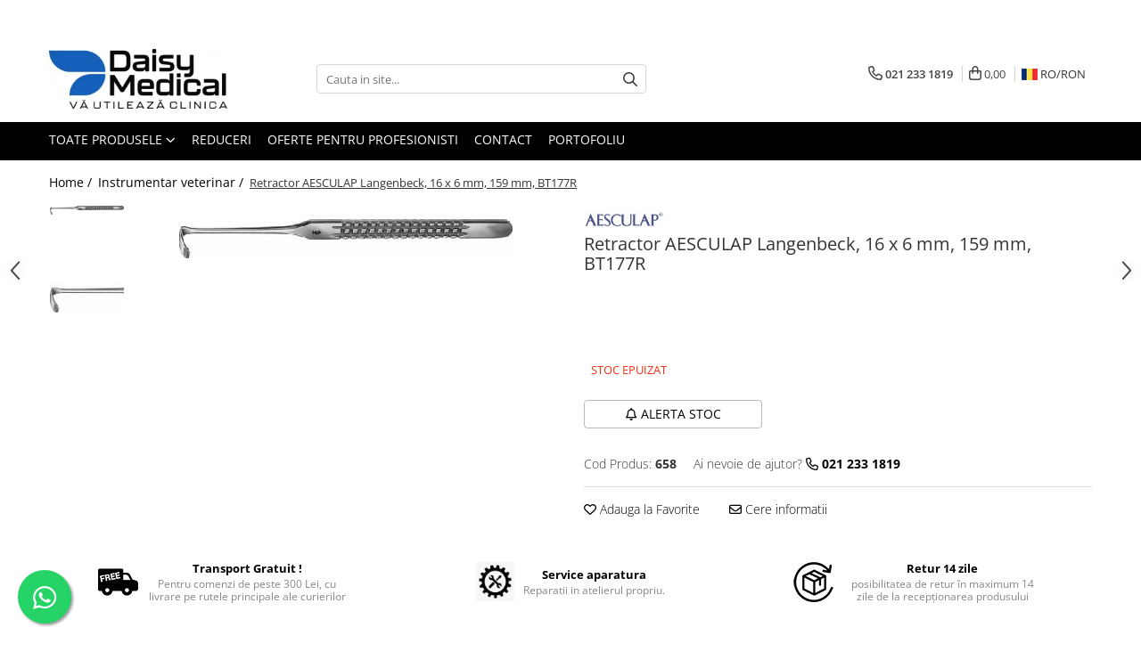

--- FILE ---
content_type: text/html; charset=UTF-8
request_url: https://www.daisy-medical.ro/instrumentar-veterinar/retractor-aesculap-langenbeck-16-x-6-mm-159-mm-bt177r.html
body_size: 38052
content:
<!DOCTYPE html>

<html lang="ro-ro">

	<head>
		<meta charset="UTF-8">

		<script src="https://gomagcdn.ro/themes/fashion/js/lazysizes.min.js?v=10251337-4.243" async=""></script>

		<script>
			function g_js(callbk){typeof callbk === 'function' ? window.addEventListener("DOMContentLoaded", callbk, false) : false;}
		</script>

					<link rel="icon" sizes="48x48" href="https://gomagcdn.ro/domains/daisy-medical.ro/files/favicon/favicon.png?v=1541412737">
			<link rel="apple-touch-icon" sizes="57x57" href="https://gomagcdn.ro/domains/daisy-medical.ro/files/favicon/favicon.png?v=1541412737">
		
		<style>
			/*body.loading{overflow:hidden;}
			body.loading #wrapper{opacity: 0;visibility: hidden;}
			body #wrapper{opacity: 1;visibility: visible;transition:all .1s ease-out;}*/

			.main-header .main-menu{min-height:43px;}
			.-g-hide{visibility:hidden;opacity:0;}

							.-g-product-box-prp-price{font-weight: 400;display: block;font-size: 11px!important;min-height: 15px;margin: 2px 0 0;}
				.-g-product-box-prp-price-lowest{font-weight: 400;font-size: 11px!important;line-height: 1.2;min-height: 15px;margin: 2px 0 8px;}
				.-g-product-prp-price-lowest{font-weight: 400;font-size: 12px!important;line-height: 1.2;min-height: 15px;margin: 2px 0 10px;}
				.-g-product-prp-price{display: block;height: 22px;font-size:13px!important;color: #333;}
					</style>
		
		<link rel="preconnect" href="https://gomagcdn.ro"><link rel="dns-prefetch" href="https://fonts.googleapis.com" /><link rel="dns-prefetch" href="https://fonts.gstatic.com" /><link rel="dns-prefetch" href="https://connect.facebook.net" /><link rel="dns-prefetch" href="https://www.facebook.com" /><link rel="dns-prefetch" href="https://www.googletagmanager.com" /><link rel="dns-prefetch" href="https://www.google-analytics.com" />

					<link rel="preload" as="image" href="https://gomagcdn.ro/domains/daisy-medical.ro/files/product/large/658.jpg"   >
		
		<link rel="preload" href="https://gomagcdn.ro/themes/fashion/js/plugins.js?v=10251337-4.243" as="script">

					<link rel="preload" href="https://gomagcdn.ro/domains/daisy-medical.ro/themes/fashion/js/custom.js?1545144829" as="script">
		
					<link rel="preload" href="https://www.daisy-medical.ro/theme/default.js?v=41667906105" as="script">
				
		<link rel="preload" href="https://gomagcdn.ro/themes/fashion/js/dev.js?v=10251337-4.243" as="script">

		
					<link rel="stylesheet" href="https://gomagcdn.ro/themes/fashion/css/main-min.css?v=10251337-4.243-1" data-values='{"blockScripts": "1"}'>
		
					<link rel="stylesheet" href="https://www.daisy-medical.ro/theme/default.css?v=41667906105">
		
						<link rel="stylesheet" href="https://gomagcdn.ro/themes/fashion/css/dev-style.css?v=10251337-4.243-1">
		
		
		
		<link rel="alternate" hreflang="ro-ro" href="https://www.daisy-medical.ro/instrumentar-veterinar/retractor-aesculap-langenbeck-16-x-6-mm-159-mm-bt177r.html"><link rel="alternate" hreflang="en" href="https://www.daisy-medical.ro/en/instrumentar-veterinar/retractor-aesculap-langenbeck-16-x-6-mm-159-mm-bt177r.html"><link rel="alternate" hreflang="x-default" href="https://www.daisy-medical.ro/instrumentar-veterinar/retractor-aesculap-langenbeck-16-x-6-mm-159-mm-bt177r.html">
									<!-- Google Tag Manager -->
<script>(function(w,d,s,l,i){w[l]=w[l]||[];w[l].push({'gtm.start':
new Date().getTime(),event:'gtm.js'});var f=d.getElementsByTagName(s)[0],
j=d.createElement(s),dl=l!='dataLayer'?'&l='+l:'';j.async=true;j.src=
'https://www.googletagmanager.com/gtm.js?id='+i+dl;f.parentNode.insertBefore(j,f);
})(window,document,'script','dataLayer','GTM-N98R2H7');</script>
<!-- End Google Tag Manager -->					
		<meta name="expires" content="never">
		<meta name="revisit-after" content="1 days">
					<meta name="author" content="Gomag">
				<title>Retractor AESCULAP Langenbeck, 16 x 6 mm, 159 mm, BT177R</title>


					<meta name="robots" content="index,follow" />
						
		<meta name="description" content="Retractor AESCULAP Langenbeck, 16 x 6 mm, 159 mm">
		<meta class="viewport" name="viewport" content="width=device-width, initial-scale=1.0, user-scalable=no">
							<meta property="og:description" content="Retractor AESCULAP Langenbeck  Dimensiuni: 16 x 6 mm, 159 mm  Cod produs: BT177R       Articol disponibil in aproximativ 7 zile lucratoare.  "/>
							<meta property="og:image" content="https://gomagcdn.ro/domains/daisy-medical.ro/files/product/large/658.jpg"/>
															<link rel="canonical" href="https://www.daisy-medical.ro/instrumentar-veterinar/retractor-aesculap-langenbeck-16-x-6-mm-159-mm-bt177r.html" />
			<meta property="og:url" content="https://www.daisy-medical.ro/instrumentar-veterinar/retractor-aesculap-langenbeck-16-x-6-mm-159-mm-bt177r.html"/>
						
		<meta name="distribution" content="Global">
		<meta name="owner" content="www.daisy-medical.ro">
		<meta name="publisher" content="www.daisy-medical.ro">
		<meta name="rating" content="General">
		<meta name="copyright" content="Copyright www.daisy-medical.ro 2026. All rights reserved">
		<link rel="search" href="https://www.daisy-medical.ro/opensearch.ro.xml" type="application/opensearchdescription+xml" title="Cautare"/>

		
							<script src="https://gomagcdn.ro/themes/fashion/js/jquery-2.1.4.min.js"></script>
			<script defer src="https://gomagcdn.ro/themes/fashion/js/jquery.autocomplete.js?v=20181023"></script>
			<script src="https://gomagcdn.ro/themes/fashion/js/gomag.config.js?v=10251337-4.243"></script>
			<script src="https://gomagcdn.ro/themes/fashion/js/gomag.js?v=10251337-4.243"></script>
		
													<script>
$.Gomag.bind('User/Data/AffiliateMarketing/HideTrafiLeak', function(event, data){

    $('.whatsappfloat').remove();
});
</script><script>
	(function(i,s,o,g,r,a,m){i['GoogleAnalyticsObject']=r;i[r]=i[r]||function(){
	(i[r].q=i[r].q||[]).push(arguments)},i[r].l=1*new Date();a=s.createElement(o),
	m=s.getElementsByTagName(o)[0];a.async=1;a.src=g;m.parentNode.insertBefore(a,m)
	})(window,document,'script','//www.google-analytics.com/analytics.js','ga');
	ga('create', 'UA-18850727-1', 'auto');  // Replace with your property ID.

	ga('require', 'ec');
</script>
<script>
	$.Gomag.bind('Product/Add/To/Cart/After/Listing', function gaProductAddToCartL(event, data){
		if(data.product !== undefined){

			var gaProduct = false;

			if(typeof(gaProducts) != 'undefined' && gaProducts[data.product.id] != undefined)
			{
				var gaProduct = gaProducts[data.product.id];
			}
			if(gaProduct == false)
			{
				gaProduct = {};
				gaProduct.id =  data.product.id ;
				gaProduct.name =  data.product.sku ;
				gaProduct.category = data.product.category;
				gaProduct.brand = data.product.brand;

				var variant = [];
				if(data.product.versions && data.product.versions != undefined && data.product.versions[data.product.id] != undefined && data.product.versions[data.product.id]['attributes'] != undefined && data.product.versions[data.product.id]['attributes'])
				{

					$.each(data.product.versions[data.product.id]['attributes'], function(i, v){
						variant.push(v.value);
					})
				}


				gaProduct.variant = variant.join(',');
			}

			gaProduct.price = data.product.price;
			gaProduct.quantity = data.product.productQuantity;

			ga('ec:addProduct', gaProduct);
			ga('ec:setAction', 'add');
			ga('send', 'event', 'UX', 'click', 'add to cart');     // Send data using an event.

			window.dataLayer = window.dataLayer || [];
			dataLayer.push({
				'event': 'addToCart',
				'ecommerce': {
					'add': {
					  'products': [gaProduct]
					}
				}
			});

        }
	})
	$.Gomag.bind('Product/Add/To/Cart/After/Details', function gaProductAddToCartD(event, data){

		if(data.product !== undefined){

			var gaProduct = false;
			if(
				typeof(gaProducts) != 'undefined'
				&&
				gaProducts[data.product.id] != undefined
			)
			{
				var gaProduct = gaProducts[data.product.id];
			}
			if(gaProduct == false)
			{

				gaProduct = {};
				gaProduct.id =  data.product.id ;
				gaProduct.name =   data.product.sku ;
				gaProduct.category = data.product.category;
				gaProduct.brand = data.product.brand;
				var variant = [];
				if(data.product.versions && data.product.versions != undefined && data.product.versions[data.product.id] != undefined && data.product.versions[data.product.id]['attributes'] != undefined && data.product.versions[data.product.id]['attributes'])
				{

					$.each(data.product.versions[data.product.id]['attributes'], function(i, v){
						variant.push(v.value);
					})
				}


				gaProduct.variant = variant.join(',');
				gaProduct.price = data.product.price;

			}
			gaProduct.quantity = data.product.productQuantity;

			ga('ec:addProduct', gaProduct);
			ga('ec:setAction', 'add');
			ga('send', 'event', 'UX', 'click', 'add to cart');     // Send data using an event.

			window.dataLayer = window.dataLayer || [];
			dataLayer.push({
			  'event': 'addToCart',
			  'ecommerce': {
				'add': {
				  'products': [gaProduct]
				}
			  }
			});
        }

	})
	 $.Gomag.bind('Product/Remove/From/Cart', function gaProductRemovedFromCart(event, data){
		var envData = $.Gomag.getEnvData();
		var products = envData.products;

		if(data.data.product !== undefined && products[data.data.product] !== undefined){


			var dataProduct = products[data.data.product];
			gaProduct = {};
			gaProduct.id =  dataProduct.id ;

			gaProduct.name =   dataProduct.sku ;
			gaProduct.category = dataProduct.category;
			gaProduct.brand = dataProduct.brand;
			gaProduct.price = dataProduct.price;

			var variant = [];
			if(dataProduct['version'] != undefined && dataProduct['version'])
			{

				$.each(dataProduct['version'], function(i, v){
					variant.push(v.value);
				})
			}


			gaProduct.variant = variant.join(',');
			gaProduct.quantity = data.data.quantity;
			ga('ec:addProduct', gaProduct);
			ga('ec:setAction', 'remove');
			ga('send', 'event', 'UX', 'click', 'remove from cart');
			window.dataLayer = window.dataLayer || [];
			dataLayer.push({
				  'event': 'removeFromCart',
				  'ecommerce': {
					'remove': {                               // 'remove' actionFieldObject measures.
					  'products': [gaProduct]
					}
				  }
				});
        }

	});

	 $.Gomag.bind('Cart/Quantity/Update', function gaCartQuantityUpdate(event, data){
		var envData = $.Gomag.getEnvData();
		var products = envData.products;
		if(!data.data.finalQuantity || !data.data.initialQuantity)
		{
			return false;
		}
		var dataProduct = products[data.data.product];
		gaProduct = {};
		gaProduct.id =  dataProduct.id ;
		gaProduct.name =   dataProduct.sku ;
		gaProduct.category = dataProduct.category;
		gaProduct.brand = dataProduct.brand;
		gaProduct.price = dataProduct.price;
		var variant = [];
		if(dataProduct['version'] != undefined && dataProduct['version'])
		{

			$.each(dataProduct['version'], function(i, v){
				variant.push(v.value);
			})
		}
		gaProduct.variant = variant.join(',');
		var type = 'addToCart';

		if(parseFloat(data.data.initialQuantity) > parseFloat(data.data.finalQuantity))
		{
			var quantity = parseFloat(data.data.initialQuantity) - parseFloat(data.data.finalQuantity);
			gaProduct.quantity = quantity;

			ga('ec:addProduct', gaProduct);
			ga('ec:setAction', 'remove');
			ga('send', 'event', 'UX', 'click', 'remove from cart');
			window.dataLayer = window.dataLayer || [];
			dataLayer.push({
				  'event': 'removeFromCart',
				  'ecommerce': {
					'remove': {                               // 'remove' actionFieldObject measures.
					  'products': [gaProduct]
					}
				  }
				});
		}
		else if(parseFloat(data.data.initialQuantity) < parseFloat(data.data.finalQuantity))
		{
			var quantity = parseFloat(data.data.finalQuantity) - parseFloat(data.data.initialQuantity);
			gaProduct.quantity = quantity;

			ga('ec:addProduct', gaProduct);
			ga('ec:setAction', 'add');
			ga('send', 'event', 'UX', 'click', 'add to cart');     // Send data using an event.

			window.dataLayer = window.dataLayer || [];
			dataLayer.push({
			  'event': 'addToCart',
			  'ecommerce': {
				'add': {
				  'products': [gaProduct]
				}
			  }
			});
		}

	});
$.Gomag.bind('Product/Box/Click', function enhancedAnalytics(queue){
		$.Gomag.asyncClickBlock(queue);
		if(
			typeof(gaProducts) != 'undefined'
			&&
			gaProducts[queue.data.product] != undefined
		)
		{
			var clickProduct = gaProducts[queue.data.product];
		}
		else
		{
			var clickProduct = {};
			var productId = queue.data.product;

			var envData = $.Gomag.getEnvData();
			var products = envData.products;

			if(products[productId] !== undefined){

				var dataProduct = products[productId];

				clickProduct.list = 'homepage';
				clickProduct.position = '0';
				clickProduct.name =  dataProduct.sku ;
				clickProduct.id = dataProduct.id;
				clickProduct.price = dataProduct.price;
				clickProduct.brand = dataProduct.brand;
				clickProduct.category = dataProduct.category;
				clickProduct.variant = '';
			}
		}
		window.dataLayer = window.dataLayer || [];

		dataLayer.push({
			'event': 'productClick',
			'ecommerce': {
			  'click': {
				'actionField': {'list': 'Search'},      // Optional list property.
				'products': [clickProduct]
			   }
			 },
			 'eventCallback': function() {
			   return false;
			 }
		  });

		ga('ec:addProduct', clickProduct);
		ga('ec:setAction', 'click', {list: 'Search'});

		  // Send click with an event, then send user to product page.
		  ga('send', 'event', 'UX', 'click', 'Results', {
			useBeacon: true,
			hitCallback: function() {
				$.Gomag.asyncClickComplete(queue);
			},
			hitCallbackFail: function()
			{
				$.Gomag.asyncClickComplete(queue);
			}
		  });
		setTimeout(function(){ $.Gomag.asyncClickComplete(queue);}, 200);
	});
</script>
<script>
        (function(d, s, i) {
            var f = d.getElementsByTagName(s)[0], j = d.createElement(s);
            j.async = true;
            j.src = "https://t.themarketer.com/t/j/" + i;
            f.parentNode.insertBefore(j, f);
        })(document, "script", "WBWOXYPY");
    </script><script>
function gmsc(name, value)
{
	if(value != undefined && value)
	{
		var expires = new Date();
		expires.setTime(expires.getTime() + parseInt(3600*24*1000*90));
		document.cookie = encodeURIComponent(name) + "=" + encodeURIComponent(value) + '; expires='+ expires.toUTCString() + "; path=/";
	}
}
let gmqs = window.location.search;
let gmup = new URLSearchParams(gmqs);
gmsc('g_sc', gmup.get('shop_campaign'));
gmsc('shop_utm_campaign', gmup.get('utm_campaign'));
gmsc('shop_utm_medium', gmup.get('utm_medium'));
gmsc('shop_utm_source', gmup.get('utm_source'));
</script><!-- Facebook Pixel Code -->
				<script>
				!function(f,b,e,v,n,t,s){if(f.fbq)return;n=f.fbq=function(){n.callMethod?
				n.callMethod.apply(n,arguments):n.queue.push(arguments)};if(!f._fbq)f._fbq=n;
				n.push=n;n.loaded=!0;n.version="2.0";n.queue=[];t=b.createElement(e);t.async=!0;
				t.src=v;s=b.getElementsByTagName(e)[0];s.parentNode.insertBefore(t,s)}(window,
				document,"script","//connect.facebook.net/en_US/fbevents.js");

				fbq("init", "684278919576896");
				fbq("track", "PageView");</script>
				<!-- End Facebook Pixel Code -->
				<script>
				$.Gomag.bind('User/Ajax/Data/Loaded', function(event, data){
					if(data != undefined && data.data != undefined)
					{
						var eventData = data.data;
						if(eventData.facebookUserData != undefined)
						{
							$('body').append(eventData.facebookUserData);
						}
					}
				})
				</script>
				<meta name="facebook-domain-verification" content="oe5f1t5skekwk3k9c4obr4eh0ydrvv"/><meta name="google-site-verification" content="ZrTFhdNWoEZ6-RwhcMwJkkCA8myAfvXsRggE4EDbAa0" />
<meta name="google-site-verification" content="zwu-26efFSS4ZyX-e-NCNoNT9vvs0AINWV-vDhCm5mY" />					
		
	</head>

	<body class="" style="background: #ffffff top center repeat;">

		<script >
			function _addCss(url, attribute, value, loaded){
				var _s = document.createElement('link');
				_s.rel = 'stylesheet';
				_s.href = url;
				_s.type = 'text/css';
				if(attribute)
				{
					_s.setAttribute(attribute, value)
				}
				if(loaded){
					_s.onload = function(){
						var dom = document.getElementsByTagName('body')[0];
						//dom.classList.remove('loading');
					}
				}
				var _st = document.getElementsByTagName('link')[0];
				_st.parentNode.insertBefore(_s, _st);
			}
			//_addCss('https://fonts.googleapis.com/css2?family=Open+Sans:ital,wght@0,300;0,400;0,600;0,700;1,300;1,400&display=swap');
			_addCss('https://gomagcdn.ro/themes/_fonts/Open-Sans.css');

		</script>
		<script>
				/*setTimeout(
				  function()
				  {
				   document.getElementsByTagName('body')[0].classList.remove('loading');
				  }, 1000);*/
		</script>
									<!-- Google Tag Manager (noscript) -->
<noscript><iframe src="https://www.googletagmanager.com/ns.html?id=GTM-N98R2H7"
height="0" width="0" style="display:none;visibility:hidden"></iframe></noscript>
<!-- End Google Tag Manager (noscript) -->					
		
		<div id="wrapper">
			<!-- BLOCK:241485fe58e666b9ef4b8e6a929c04bb start -->
<div id="_cartSummary" class="hide"></div>

<script >
	$(document).ready(function() {

		$(document).on('keypress', '.-g-input-loader', function(){
			$(this).addClass('-g-input-loading');
		})

		$.Gomag.bind('Product/Add/To/Cart/After', function(eventResponse, properties)
		{
									var data = JSON.parse(properties.data);
			$('.q-cart').html(data.quantity);
			if(parseFloat(data.quantity) > 0)
			{
				$('.q-cart').removeClass('hide');
			}
			else
			{
				$('.q-cart').addClass('hide');
			}
			$('.cartPrice').html(data.subtotal + ' ' + data.currency);
			$('.cartProductCount').html(data.quantity);


		})
		$('#_cartSummary').on('updateCart', function(event, cart) {
			var t = $(this);

			$.get('https://www.daisy-medical.ro/cart-update', {
				cart: cart
			}, function(data) {

				$('.q-cart').html(data.quantity);
				if(parseFloat(data.quantity) > 0)
				{
					$('.q-cart').removeClass('hide');
				}
				else
				{
					$('.q-cart').addClass('hide');
				}
				$('.cartPrice').html(data.subtotal + ' ' + data.currency);
				$('.cartProductCount').html(data.quantity);
			}, 'json');
			window.ga = window.ga || function() {
				(ga.q = ga.q || []).push(arguments)
			};
			ga('send', 'event', 'Buton', 'Click', 'Adauga_Cos');
		});

		if(window.gtag_report_conversion) {
			$(document).on("click", 'li.phone-m', function() {
				var phoneNo = $('li.phone-m').children( "a").attr('href');
				gtag_report_conversion(phoneNo);
			});

		}

	});
</script>



<header class="main-header container-bg clearfix" data-block="headerBlock">
	<div class="discount-tape container-h full -g-hide" id="_gomagHellobar">
<style>
.discount-tape{position: relative;width:100%;padding:0;text-align:center;font-size:14px;overflow: hidden;z-index:99;}
.discount-tape a{color: #ffffff;}
.Gomag-HelloBar{padding:10px;}
@media screen and (max-width: 767px){.discount-tape{font-size:13px;}}
</style>
<div class="Gomag-HelloBar" style="background: #fc2f47;color: #ffffff;">
	<a href="http://daisy-medical.ro/pagina-pentru-profesionisti" rel="nofollow" style="color: #ffffff;">
		Ești medic veterinar sau cosmetician profesionist?           Solicită o ofertă personalizată.           CLICK pentru detalii !
			</a>
	</div>
<div class="clear"></div>
</div>

		
	<div class="top-head-bg container-h full">

		<div class="top-head container-h">
			<div class="row">
				<div class="col-md-3 col-sm-3 col-xs-5 logo-h">
					
	<a href="https://www.daisy-medical.ro" id="logo" data-pageId="2">
		<img src="https://gomagcdn.ro/domains/daisy-medical.ro/files/company/logo3729.jpg" fetchpriority="high" class="img-responsive" alt="daisymed" title="daisymed" width="200" height="50" style="width:auto;">
	</a>
				</div>
				<div class="col-md-4 col-sm-4 col-xs-7 main search-form-box">
					
<form name="search-form" class="search-form" action="https://www.daisy-medical.ro/produse" id="_searchFormMainHeader">

	<input id="_autocompleteSearchMainHeader" name="c" class="input-placeholder -g-input-loader" type="text" placeholder="Cauta in site..." aria-label="Search"  value="">
	<button id="_doSearch" class="search-button" aria-hidden="true">
		<i class="fa fa-search" aria-hidden="true"></i>
	</button>

				<script >
			$(document).ready(function() {

				$('#_autocompleteSearchMainHeader').autocomplete({
					serviceUrl: 'https://www.daisy-medical.ro/autocomplete',
					minChars: 2,
					deferRequestBy: 700,
					appendTo: '#_searchFormMainHeader',
					width: parseInt($('#_doSearch').offset().left) - parseInt($('#_autocompleteSearchMainHeader').offset().left),
					formatResult: function(suggestion, currentValue) {
						return suggestion.value;
					},
					onSelect: function(suggestion) {
						$(this).val(suggestion.data);
					},
					onSearchComplete: function(suggestion) {
						$(this).removeClass('-g-input-loading');
					}
				});
				$(document).on('click', '#_doSearch', function(e){
					e.preventDefault();
					if($('#_autocompleteSearchMainHeader').val() != '')
					{
						$('#_searchFormMainHeader').submit();
					}
				})
			});
		</script>
	

</form>
				</div>
				<div class="col-md-5 col-sm-5 acount-section">
					
<ul>
	<li class="search-m hide">
		<a href="#" class="-g-no-url" aria-label="Cauta in site..." data-pageId="">
			<i class="fa fa-search search-open" aria-hidden="true"></i>
			<i style="display:none" class="fa fa-times search-close" aria-hidden="true"></i>
		</a>
	</li>
	<li class="-g-user-icon -g-user-icon-empty">
			
	</li>
	
				<li class="contact-header">
			<a href="tel:021 233 1819" aria-label="Contacteaza-ne" data-pageId="3">
				<i class="fa fa-phone" aria-hidden="true"></i>
								<span>021 233 1819</span>
			</a>
		</li>
			<li class="wishlist-header hide">
		<a href="https://www.daisy-medical.ro/wishlist" aria-label="Wishlist" data-pageId="28">
			<span class="-g-wishlist-product-count -g-hide"></span>
			<i class="fa fa-heart-o" aria-hidden="true"></i>
			<span class="">Favorite</span>
		</a>
	</li>
	<li class="cart-header-btn cart">
		<a class="cart-drop _showCartHeader" href="https://www.daisy-medical.ro/cos-de-cumparaturi" aria-label="Cos de cumparaturi">
			<span class="q-cart hide">0</span>
			<i class="fa fa-shopping-bag" aria-hidden="true"></i>
			<span class="count cartPrice">0,00
				
			</span>
		</a>
					<div class="cart-dd  _cartShow cart-closed"></div>
			</li>

			<li class="international-header">
			<span class="flag-select">
				<img src="https://gomagcdn.ro/themes/fashion/gfx/ro-i.png" style="margin-bottom: 3px;" height="13" width="18" alt="Ro"> RO/<span class="_currencyDisplay -g-currency-display">RON</span>			</span>
			<ul class="flag-drop">
								<li class="language-header">
				<span class="international-title">Limba</span>
					<ul class="international-holder">
													<li>
								<a class="text-default" data-lang="ro" href="https://www.daisy-medical.ro" aria-label="Limba ro">
									<img src="https://gomagcdn.ro/themes/fashion/gfx/ro-i.png" height="13" width="18" alt="ro">
									Romana
								</a>
							</li>
													<li>
								<a class="text-default" data-lang="en" href="https://www.daisy-medical.ro/en" aria-label="Limba en">
									<img src="https://gomagcdn.ro/themes/fashion/gfx/en-i.png" height="13" width="18" alt="en">
									English
								</a>
							</li>
											</ul>
				</li>
												<li class="currency-header">
				<span class="international-title">Moneda</span>
					<ul class="international-holder">
													<li>
								<a class="text-default currencyList" data-id="3" data-lang="EUR" href="https://www.daisy-medical.ro/instrumentar-veterinar/retractor-aesculap-langenbeck-16-x-6-mm-159-mm-bt177r.html?sc=3" aria-label="Moneda EUR">EUR</a>
							</li>
													<li>
								<a class="text-default currencyList" data-id="4" data-lang="USD" href="https://www.daisy-medical.ro/instrumentar-veterinar/retractor-aesculap-langenbeck-16-x-6-mm-159-mm-bt177r.html?sc=4" aria-label="Moneda USD">USD</a>
							</li>
													<li>
								<a class="text-default currencyList" data-id="5" data-lang="RON" href="https://www.daisy-medical.ro/instrumentar-veterinar/retractor-aesculap-langenbeck-16-x-6-mm-159-mm-bt177r.html?sc=5" aria-label="Moneda RON">RON</a>
							</li>
											</ul>
				</li>
							</ul>
		</li>
	</ul>

	<script>
		$(document).ready(function() {
			//Cart
							$('.cart').mouseenter(function() {
					$.Gomag.showCartSummary('div._cartShow');
				}).mouseleave(function() {
					$.Gomag.hideCartSummary('div._cartShow');
					$('div._cartShow').removeClass('cart-open');
				});
						$(document).on('click', '.dropdown-toggle', function() {
				window.location = $(this).attr('href');
			})
		})
	</script>

				</div>
			</div>
		</div>
	</div>


<div id="navigation">
	<nav id="main-menu" class="main-menu container-h full clearfix">
		<a href="#" class="menu-trg -g-no-url" title="Produse">
			<span>&nbsp;</span>
		</a>
		
<div class="container-h nav-menu-hh clearfix">

	<!-- BASE MENU -->
	<ul class="
			nav-menu base-menu
			
			
		">

		<li class="all-product-button menu-drop">
			<a class="" href="#mm-2">Toate Produsele <i class="fa fa-angle-down"></i></a>
			<div class="menu-dd">
				

	<ul class="FH">
			
		<li class="ifDrop __GomagMM ">
							<a
					href="https://www.daisy-medical.ro/aparatura-veterinara"
					class="  "
					rel="  "
					
					title="Aparatură veterinară"
					data-Gomag=''
					data-block-name="mainMenuD0"
					data-pageId= "83"
					data-block="mainMenuD">
											<span class="list">Aparatură veterinară</span>
						<i class="fa fa-angle-right"></i>
				</a>

										<ul class="drop-list clearfix w100">
															<li class="image">
																	</li>
																																						<li class="fl">
										<div class="col">
											<p class="title">
												<a
												href="https://www.daisy-medical.ro/aparatura-laborator"
												class="title    "
												rel="  "
												
												title="Laborator"
												data-Gomag=''
												data-block-name="mainMenuD1"
												data-block="mainMenuD"
												data-pageId= "83"
												>
																										Laborator
												</a>
											</p>
																																															<a
														href="https://www.daisy-medical.ro/hematologie"
														rel="  "
														
														title="Analizoare"
														class="    "
														data-Gomag=''
														data-block-name="mainMenuD2"
														data-block="mainMenuD"
														data-pageId=""
													>
																												<i class="fa fa-angle-right"></i>
														<span>Analizoare</span>
													</a>
																									<a
														href="https://www.daisy-medical.ro/sterilizatoare"
														rel="  "
														
														title="Sterilizatoare / încălzitoare"
														class="    "
														data-Gomag=''
														data-block-name="mainMenuD2"
														data-block="mainMenuD"
														data-pageId=""
													>
																												<i class="fa fa-angle-right"></i>
														<span>Sterilizatoare / încălzitoare</span>
													</a>
																									<a
														href="https://www.daisy-medical.ro/centrifuge"
														rel="  "
														
														title="Centrifuge"
														class="    "
														data-Gomag=''
														data-block-name="mainMenuD2"
														data-block="mainMenuD"
														data-pageId=""
													>
																												<i class="fa fa-angle-right"></i>
														<span>Centrifuge</span>
													</a>
																									<a
														href="https://www.daisy-medical.ro/microscoape"
														rel="  "
														
														title="Microscoape"
														class="    "
														data-Gomag=''
														data-block-name="mainMenuD2"
														data-block="mainMenuD"
														data-pageId=""
													>
																												<i class="fa fa-angle-right"></i>
														<span>Microscoape</span>
													</a>
																									<a
														href="https://www.daisy-medical.ro/consumabile-laborator"
														rel="  "
														
														title="Consumabile laborator"
														class="    "
														data-Gomag=''
														data-block-name="mainMenuD2"
														data-block="mainMenuD"
														data-pageId=""
													>
																												<i class="fa fa-angle-right"></i>
														<span>Consumabile laborator</span>
													</a>
																									<a
														href="https://www.daisy-medical.ro/biochimie"
														rel="  "
														
														title="Biochimie"
														class="    "
														data-Gomag=''
														data-block-name="mainMenuD2"
														data-block="mainMenuD"
														data-pageId=""
													>
																												<i class="fa fa-angle-right"></i>
														<span>Biochimie</span>
													</a>
																									<a
														href="https://www.daisy-medical.ro/consumabile-analizoare"
														rel="  "
														
														title="Consumabile analizoare"
														class="    "
														data-Gomag=''
														data-block-name="mainMenuD2"
														data-block="mainMenuD"
														data-pageId=""
													>
																												<i class="fa fa-angle-right"></i>
														<span>Consumabile analizoare</span>
													</a>
																									<a
														href="https://www.daisy-medical.ro/micropipete"
														rel="  "
														
														title="Micropipete"
														class="    "
														data-Gomag=''
														data-block-name="mainMenuD2"
														data-block="mainMenuD"
														data-pageId=""
													>
																												<i class="fa fa-angle-right"></i>
														<span>Micropipete</span>
													</a>
																									<a
														href="https://www.daisy-medical.ro/teste-rapide-de-diagnostic-veterinar"
														rel="  "
														
														title="TESTE RAPIDE DE DIAGNOSTIC VETERINAR"
														class="    "
														data-Gomag=''
														data-block-name="mainMenuD2"
														data-block="mainMenuD"
														data-pageId=""
													>
																												<i class="fa fa-angle-right"></i>
														<span>TESTE RAPIDE DE DIAGNOSTIC VETERINAR</span>
													</a>
																							
										</div>
									</li>
																																<li class="fl">
										<div class="col">
											<p class="title">
												<a
												href="https://www.daisy-medical.ro/anestezie-terapie-intensiva"
												class="title    "
												rel="  "
												
												title="Anestezie - terapie intensivă"
												data-Gomag=''
												data-block-name="mainMenuD1"
												data-block="mainMenuD"
												data-pageId= "83"
												>
																										Anestezie - terapie intensivă
												</a>
											</p>
																																															<a
														href="https://www.daisy-medical.ro/monitoare-functii-vitale"
														rel="  "
														
														title="Monitoare și pulsoximetre"
														class="    "
														data-Gomag=''
														data-block-name="mainMenuD2"
														data-block="mainMenuD"
														data-pageId=""
													>
																												<i class="fa fa-angle-right"></i>
														<span>Monitoare și pulsoximetre</span>
													</a>
																									<a
														href="https://www.daisy-medical.ro/pompe-infuzie"
														rel="  "
														
														title="Pompe infuzie și încălzitoare"
														class="    "
														data-Gomag=''
														data-block-name="mainMenuD2"
														data-block="mainMenuD"
														data-pageId=""
													>
																												<i class="fa fa-angle-right"></i>
														<span>Pompe infuzie și încălzitoare</span>
													</a>
																									<a
														href="https://www.daisy-medical.ro/anestezie"
														rel="  "
														
														title="Anestezie"
														class="    "
														data-Gomag=''
														data-block-name="mainMenuD2"
														data-block="mainMenuD"
														data-pageId=""
													>
																												<i class="fa fa-angle-right"></i>
														<span>Anestezie</span>
													</a>
																									<a
														href="https://www.daisy-medical.ro/oxigenoterapie"
														rel="  "
														
														title="Oxigenoterapie"
														class="    "
														data-Gomag=''
														data-block-name="mainMenuD2"
														data-block="mainMenuD"
														data-pageId=""
													>
																												<i class="fa fa-angle-right"></i>
														<span>Oxigenoterapie</span>
													</a>
																									<a
														href="https://www.daisy-medical.ro/accesorii-consumabile-ati"
														rel="  "
														
														title="Accesorii și consumabile ATI"
														class="    "
														data-Gomag=''
														data-block-name="mainMenuD2"
														data-block="mainMenuD"
														data-pageId=""
													>
																												<i class="fa fa-angle-right"></i>
														<span>Accesorii și consumabile ATI</span>
													</a>
																									<a
														href="https://www.daisy-medical.ro/incubatoare"
														rel="  "
														
														title="Incubatoare animale"
														class="    "
														data-Gomag=''
														data-block-name="mainMenuD2"
														data-block="mainMenuD"
														data-pageId=""
													>
																												<i class="fa fa-angle-right"></i>
														<span>Incubatoare animale</span>
													</a>
																									<a
														href="https://www.daisy-medical.ro/sisteme-de-incalzire"
														rel="  "
														
														title="Sisteme de încălzire"
														class="    "
														data-Gomag=''
														data-block-name="mainMenuD2"
														data-block="mainMenuD"
														data-pageId=""
													>
																												<i class="fa fa-angle-right"></i>
														<span>Sisteme de încălzire</span>
													</a>
																									<a
														href="https://www.daisy-medical.ro/tensiometre"
														rel="  "
														
														title="Tensiometre"
														class="    "
														data-Gomag=''
														data-block-name="mainMenuD2"
														data-block="mainMenuD"
														data-pageId=""
													>
																												<i class="fa fa-angle-right"></i>
														<span>Tensiometre</span>
													</a>
																									<a
														href="https://www.daisy-medical.ro/tensiometre-221"
														rel="  "
														
														title="Tensiometre"
														class="    "
														data-Gomag=''
														data-block-name="mainMenuD2"
														data-block="mainMenuD"
														data-pageId=""
													>
																												<i class="fa fa-angle-right"></i>
														<span>Tensiometre</span>
													</a>
																							
										</div>
									</li>
																																<li class="fl">
										<div class="col">
											<p class="title">
												<a
												href="https://www.daisy-medical.ro/aparatura-diagnostic"
												class="title    "
												rel="  "
												
												title="Aparatură diagnostic"
												data-Gomag=''
												data-block-name="mainMenuD1"
												data-block="mainMenuD"
												data-pageId= "83"
												>
																										Aparatură diagnostic
												</a>
											</p>
																																															<a
														href="https://www.daisy-medical.ro/cititoare-microcipuri"
														rel="  "
														
														title="Cititoare microcipuri"
														class="    "
														data-Gomag=''
														data-block-name="mainMenuD2"
														data-block="mainMenuD"
														data-pageId=""
													>
																												<i class="fa fa-angle-right"></i>
														<span>Cititoare microcipuri</span>
													</a>
																									<a
														href="https://www.daisy-medical.ro/cantare-uz-veterinar"
														rel="  "
														
														title="Cântare uz veterinar"
														class="    "
														data-Gomag=''
														data-block-name="mainMenuD2"
														data-block="mainMenuD"
														data-pageId=""
													>
																												<i class="fa fa-angle-right"></i>
														<span>Cântare uz veterinar</span>
													</a>
																									<a
														href="https://www.daisy-medical.ro/ecografe"
														rel="  "
														
														title="Ecografe"
														class="    "
														data-Gomag=''
														data-block-name="mainMenuD2"
														data-block="mainMenuD"
														data-pageId=""
													>
																												<i class="fa fa-angle-right"></i>
														<span>Ecografe</span>
													</a>
																									<a
														href="https://www.daisy-medical.ro/ekg"
														rel="  "
														
														title="EKG"
														class="    "
														data-Gomag=''
														data-block-name="mainMenuD2"
														data-block="mainMenuD"
														data-pageId=""
													>
																												<i class="fa fa-angle-right"></i>
														<span>EKG</span>
													</a>
																									<a
														href="https://www.daisy-medical.ro/lampi-frontale-de-uz-veterinar"
														rel="  "
														
														title="Lampi frontale de uz veterinar"
														class="    "
														data-Gomag=''
														data-block-name="mainMenuD2"
														data-block="mainMenuD"
														data-pageId=""
													>
																												<i class="fa fa-angle-right"></i>
														<span>Lampi frontale de uz veterinar</span>
													</a>
																									<a
														href="https://www.daisy-medical.ro/lampi-wood"
														rel="  "
														
														title="Lampi wood"
														class="    "
														data-Gomag=''
														data-block-name="mainMenuD2"
														data-block="mainMenuD"
														data-pageId=""
													>
																												<i class="fa fa-angle-right"></i>
														<span>Lampi wood</span>
													</a>
																									<a
														href="https://www.daisy-medical.ro/laringoscope"
														rel="  "
														
														title="Laringoscope"
														class="    "
														data-Gomag=''
														data-block-name="mainMenuD2"
														data-block="mainMenuD"
														data-pageId=""
													>
																												<i class="fa fa-angle-right"></i>
														<span>Laringoscope</span>
													</a>
																									<a
														href="https://www.daisy-medical.ro/oftalmoscoape"
														rel="  "
														
														title="Oftalmoscoape"
														class="    "
														data-Gomag=''
														data-block-name="mainMenuD2"
														data-block="mainMenuD"
														data-pageId=""
													>
																												<i class="fa fa-angle-right"></i>
														<span>Oftalmoscoape</span>
													</a>
																									<a
														href="https://www.daisy-medical.ro/otoscoape"
														rel="  "
														
														title="Otoscoape"
														class="    "
														data-Gomag=''
														data-block-name="mainMenuD2"
														data-block="mainMenuD"
														data-pageId=""
													>
																												<i class="fa fa-angle-right"></i>
														<span>Otoscoape</span>
													</a>
																									<a
														href="https://www.daisy-medical.ro/refractometre"
														rel="  "
														
														title="Refractometre"
														class="    "
														data-Gomag=''
														data-block-name="mainMenuD2"
														data-block="mainMenuD"
														data-pageId=""
													>
																												<i class="fa fa-angle-right"></i>
														<span>Refractometre</span>
													</a>
																									<a
														href="https://www.daisy-medical.ro/stetoscoape"
														rel="  "
														
														title="Stetoscoape"
														class="    "
														data-Gomag=''
														data-block-name="mainMenuD2"
														data-block="mainMenuD"
														data-pageId=""
													>
																												<i class="fa fa-angle-right"></i>
														<span>Stetoscoape</span>
													</a>
																									<a
														href="https://www.daisy-medical.ro/termometre-higrometre"
														rel="  "
														
														title="Termometre și higrometre"
														class="    "
														data-Gomag=''
														data-block-name="mainMenuD2"
														data-block="mainMenuD"
														data-pageId=""
													>
																												<i class="fa fa-angle-right"></i>
														<span>Termometre și higrometre</span>
													</a>
																									<a
														href="https://www.daisy-medical.ro/tonometre"
														rel="  "
														
														title="Tonometre"
														class="    "
														data-Gomag=''
														data-block-name="mainMenuD2"
														data-block="mainMenuD"
														data-pageId=""
													>
																												<i class="fa fa-angle-right"></i>
														<span>Tonometre</span>
													</a>
																									<a
														href="https://www.daisy-medical.ro/trichineloscoape"
														rel="  "
														
														title="Trichineloscoape"
														class="    "
														data-Gomag=''
														data-block-name="mainMenuD2"
														data-block="mainMenuD"
														data-pageId=""
													>
																												<i class="fa fa-angle-right"></i>
														<span>Trichineloscoape</span>
													</a>
																									<a
														href="https://www.daisy-medical.ro/truse-de-diagnostic"
														rel="  "
														
														title="Truse diagnostic ORL"
														class="    "
														data-Gomag=''
														data-block-name="mainMenuD2"
														data-block="mainMenuD"
														data-pageId=""
													>
																												<i class="fa fa-angle-right"></i>
														<span>Truse diagnostic ORL</span>
													</a>
																							
										</div>
									</li>
																																<li class="fl">
										<div class="col">
											<p class="title">
												<a
												href="https://www.daisy-medical.ro/aparatura-tratament"
												class="title    "
												rel="  "
												
												title="Aparatură tratament"
												data-Gomag=''
												data-block-name="mainMenuD1"
												data-block="mainMenuD"
												data-pageId= "83"
												>
																										Aparatură tratament
												</a>
											</p>
																																															<a
														href="https://www.daisy-medical.ro/accesorii-tratament"
														rel="  "
														
														title="Accesorii tratament"
														class="    "
														data-Gomag=''
														data-block-name="mainMenuD2"
														data-block="mainMenuD"
														data-pageId=""
													>
																												<i class="fa fa-angle-right"></i>
														<span>Accesorii tratament</span>
													</a>
																									<a
														href="https://www.daisy-medical.ro/aspiratoare-chirurgicale"
														rel="  "
														
														title="Aspiratoare chirurgicale"
														class="    "
														data-Gomag=''
														data-block-name="mainMenuD2"
														data-block="mainMenuD"
														data-pageId=""
													>
																												<i class="fa fa-angle-right"></i>
														<span>Aspiratoare chirurgicale</span>
													</a>
																									<a
														href="https://www.daisy-medical.ro/electrocautere"
														rel="  "
														
														title="Electrocautere"
														class="    "
														data-Gomag=''
														data-block-name="mainMenuD2"
														data-block="mainMenuD"
														data-pageId=""
													>
																												<i class="fa fa-angle-right"></i>
														<span>Electrocautere</span>
													</a>
																									<a
														href="https://www.daisy-medical.ro/genti-ambulanta"
														rel="  "
														
														title="Genți ambulanță"
														class="    "
														data-Gomag=''
														data-block-name="mainMenuD2"
														data-block="mainMenuD"
														data-pageId=""
													>
																												<i class="fa fa-angle-right"></i>
														<span>Genți ambulanță</span>
													</a>
																									<a
														href="https://www.daisy-medical.ro/hidroterapie-si-recuperare"
														rel="  "
														
														title="Hidroterapie și recuperare"
														class="    "
														data-Gomag=''
														data-block-name="mainMenuD2"
														data-block="mainMenuD"
														data-pageId=""
													>
																												<i class="fa fa-angle-right"></i>
														<span>Hidroterapie și recuperare</span>
													</a>
																									<a
														href="https://www.daisy-medical.ro/aparate-de-detartraj-unituri-dentare"
														rel="  "
														
														title="Stomatologie"
														class="    "
														data-Gomag=''
														data-block-name="mainMenuD2"
														data-block="mainMenuD"
														data-pageId=""
													>
																												<i class="fa fa-angle-right"></i>
														<span>Stomatologie</span>
													</a>
																							
										</div>
									</li>
																																<li class="fl">
										<div class="col">
											<p class="title">
												<a
												href="https://www.daisy-medical.ro/echipamente-de-diagnostic"
												class="title    "
												rel="  "
												
												title="Echipamente de diagnostic"
												data-Gomag=''
												data-block-name="mainMenuD1"
												data-block="mainMenuD"
												data-pageId= "83"
												>
																										Echipamente de diagnostic
												</a>
											</p>
																						
										</div>
									</li>
																																<li class="fl">
										<div class="col">
											<p class="title">
												<a
												href="https://www.daisy-medical.ro/incubatoare-animale"
												class="title    "
												rel="  "
												
												title="Incubatoare animale"
												data-Gomag=''
												data-block-name="mainMenuD1"
												data-block="mainMenuD"
												data-pageId= "83"
												>
																										Incubatoare animale
												</a>
											</p>
																						
										</div>
									</li>
																																<li class="fl">
										<div class="col">
											<p class="title">
												<a
												href="https://www.daisy-medical.ro/lampi"
												class="title    "
												rel="  "
												
												title="Lămpi"
												data-Gomag=''
												data-block-name="mainMenuD1"
												data-block="mainMenuD"
												data-pageId= "83"
												>
																										Lămpi
												</a>
											</p>
																																															<a
														href="https://www.daisy-medical.ro/lampi-chirurgicale"
														rel="  "
														
														title="Lămpi chirurgicale"
														class="    "
														data-Gomag=''
														data-block-name="mainMenuD2"
														data-block="mainMenuD"
														data-pageId=""
													>
																												<i class="fa fa-angle-right"></i>
														<span>Lămpi chirurgicale</span>
													</a>
																									<a
														href="https://www.daisy-medical.ro/lămpi-de-examinare"
														rel="  "
														
														title="Lămpi de examinare"
														class="    "
														data-Gomag=''
														data-block-name="mainMenuD2"
														data-block="mainMenuD"
														data-pageId=""
													>
																												<i class="fa fa-angle-right"></i>
														<span>Lămpi de examinare</span>
													</a>
																									<a
														href="https://www.daisy-medical.ro/lampi-bactericide"
														rel="  "
														
														title="Lămpi bactericide"
														class="    "
														data-Gomag=''
														data-block-name="mainMenuD2"
														data-block="mainMenuD"
														data-pageId=""
													>
																												<i class="fa fa-angle-right"></i>
														<span>Lămpi bactericide</span>
													</a>
																									<a
														href="https://www.daisy-medical.ro/lămpi-frontale"
														rel="  "
														
														title="Lămpi frontale"
														class="    "
														data-Gomag=''
														data-block-name="mainMenuD2"
														data-block="mainMenuD"
														data-pageId=""
													>
																												<i class="fa fa-angle-right"></i>
														<span>Lămpi frontale</span>
													</a>
																							
										</div>
									</li>
																																<li class="fl">
										<div class="col">
											<p class="title">
												<a
												href="https://www.daisy-medical.ro/stomatologie-veterinara"
												class="title    "
												rel="  "
												
												title="Stomatologie veterinara"
												data-Gomag=''
												data-block-name="mainMenuD1"
												data-block="mainMenuD"
												data-pageId= "83"
												>
																										Stomatologie veterinara
												</a>
											</p>
																						
										</div>
									</li>
																													</ul>
									
		</li>
		
		<li class="ifDrop __GomagMM ">
							<a
					href="https://www.daisy-medical.ro/mobilier-medical"
					class="  "
					rel="  "
					
					title="Mobilier medical"
					data-Gomag=''
					data-block-name="mainMenuD0"
					data-pageId= "83"
					data-block="mainMenuD">
											<span class="list">Mobilier medical</span>
						<i class="fa fa-angle-right"></i>
				</a>

										<ul class="drop-list clearfix w100">
															<li class="image">
																	</li>
																																						<li class="fl">
										<div class="col">
											<p class="title">
												<a
												href="https://www.daisy-medical.ro/mese-chirurgie-consultatie-veterinara"
												class="title    "
												rel="  "
												
												title="Mese chirurgie / consultație"
												data-Gomag=''
												data-block-name="mainMenuD1"
												data-block="mainMenuD"
												data-pageId= "83"
												>
																										Mese chirurgie / consultație
												</a>
											</p>
																						
										</div>
									</li>
																																<li class="fl">
										<div class="col">
											<p class="title">
												<a
												href="https://www.daisy-medical.ro/ansambluri-si-custi-internari"
												class="title    "
												rel="  "
												
												title="Cuști internări"
												data-Gomag=''
												data-block-name="mainMenuD1"
												data-block="mainMenuD"
												data-pageId= "83"
												>
																										Cuști internări
												</a>
											</p>
																						
										</div>
									</li>
																																<li class="fl">
										<div class="col">
											<p class="title">
												<a
												href="https://www.daisy-medical.ro/mese-de-tehnica-dentara"
												class="title    "
												rel="  "
												
												title="Mese dentare"
												data-Gomag=''
												data-block-name="mainMenuD1"
												data-block="mainMenuD"
												data-pageId= "83"
												>
																										Mese dentare
												</a>
											</p>
																						
										</div>
									</li>
																																<li class="fl">
										<div class="col">
											<p class="title">
												<a
												href="https://www.daisy-medical.ro/mese-chirurgie-veterinara"
												class="title    "
												rel="  "
												
												title="Mese chirurgie veterinară"
												data-Gomag=''
												data-block-name="mainMenuD1"
												data-block="mainMenuD"
												data-pageId= "83"
												>
																										Mese chirurgie veterinară
												</a>
											</p>
																						
										</div>
									</li>
																																<li class="fl">
										<div class="col">
											<p class="title">
												<a
												href="https://www.daisy-medical.ro/mese-consultatie-veterinare"
												class="title    "
												rel="  "
												
												title="Mese consultație veterinare"
												data-Gomag=''
												data-block-name="mainMenuD1"
												data-block="mainMenuD"
												data-pageId= "83"
												>
																										Mese consultație veterinare
												</a>
											</p>
																						
										</div>
									</li>
																																<li class="fl">
										<div class="col">
											<p class="title">
												<a
												href="https://www.daisy-medical.ro/mese-ecografie-veterinara"
												class="title    "
												rel="  "
												
												title="Mese ecografie veterinara"
												data-Gomag=''
												data-block-name="mainMenuD1"
												data-block="mainMenuD"
												data-pageId= "83"
												>
																										Mese ecografie veterinara
												</a>
											</p>
																						
										</div>
									</li>
																																<li class="fl">
										<div class="col">
											<p class="title">
												<a
												href="https://www.daisy-medical.ro/mese-instrumentar-veterinar"
												class="title    "
												rel="  "
												
												title="Mese instrumentar veterinar"
												data-Gomag=''
												data-block-name="mainMenuD1"
												data-block="mainMenuD"
												data-pageId= "83"
												>
																										Mese instrumentar veterinar
												</a>
											</p>
																						
										</div>
									</li>
																																<li class="fl">
										<div class="col">
											<p class="title">
												<a
												href="https://www.daisy-medical.ro/stative-pentru-perfuzii"
												class="title    "
												rel="  "
												
												title="Stative pentru perfuzii"
												data-Gomag=''
												data-block-name="mainMenuD1"
												data-block="mainMenuD"
												data-pageId= "83"
												>
																										Stative pentru perfuzii
												</a>
											</p>
																						
										</div>
									</li>
																													</ul>
									
		</li>
		
		<li class="ifDrop __GomagMM ">
							<a
					href="https://www.daisy-medical.ro/instrumentar-veterinar"
					class="  "
					rel="  "
					
					title="Instrumentar veterinar"
					data-Gomag=''
					data-block-name="mainMenuD0"
					data-pageId= "83"
					data-block="mainMenuD">
											<span class="list">Instrumentar veterinar</span>
						<i class="fa fa-angle-right"></i>
				</a>

										<ul class="drop-list clearfix w100">
															<li class="image">
																	</li>
																																						<li class="fl">
										<div class="col">
											<p class="title">
												<a
												href="https://www.daisy-medical.ro/instrumentar-aesculap"
												class="title    "
												rel="  "
												
												title="Instrumentar Aesculap"
												data-Gomag=''
												data-block-name="mainMenuD1"
												data-block="mainMenuD"
												data-pageId= "83"
												>
																										Instrumentar Aesculap
												</a>
											</p>
																																															<a
														href="https://www.daisy-medical.ro/truse-complete"
														rel="  "
														
														title="Truse complete"
														class="    "
														data-Gomag=''
														data-block-name="mainMenuD2"
														data-block="mainMenuD"
														data-pageId=""
													>
																												<i class="fa fa-angle-right"></i>
														<span>Truse complete</span>
													</a>
																									<a
														href="https://www.daisy-medical.ro/instrumente-individuale"
														rel="  "
														
														title="Instrumente individuale"
														class="    "
														data-Gomag=''
														data-block-name="mainMenuD2"
														data-block="mainMenuD"
														data-pageId=""
													>
																												<i class="fa fa-angle-right"></i>
														<span>Instrumente individuale</span>
													</a>
																							
										</div>
									</li>
																																<li class="fl">
										<div class="col">
											<p class="title">
												<a
												href="https://www.daisy-medical.ro/instrumentar-raydent"
												class="title    "
												rel="  "
												
												title="Instrumentar Raydent"
												data-Gomag=''
												data-block-name="mainMenuD1"
												data-block="mainMenuD"
												data-pageId= "83"
												>
																										Instrumentar Raydent
												</a>
											</p>
																																															<a
														href="https://www.daisy-medical.ro/truse-complete-203"
														rel="  "
														
														title="Truse complete"
														class="    "
														data-Gomag=''
														data-block-name="mainMenuD2"
														data-block="mainMenuD"
														data-pageId=""
													>
																												<i class="fa fa-angle-right"></i>
														<span>Truse complete</span>
													</a>
																									<a
														href="https://www.daisy-medical.ro/instrumente-individuale-204"
														rel="  "
														
														title="Instrumente Individuale"
														class="    "
														data-Gomag=''
														data-block-name="mainMenuD2"
														data-block="mainMenuD"
														data-pageId=""
													>
																												<i class="fa fa-angle-right"></i>
														<span>Instrumente Individuale</span>
													</a>
																							
										</div>
									</li>
																																<li class="fl">
										<div class="col">
											<p class="title">
												<a
												href="https://www.daisy-medical.ro/cutii-instrumentar"
												class="title    "
												rel="  "
												
												title="Cutii instrumentar"
												data-Gomag=''
												data-block-name="mainMenuD1"
												data-block="mainMenuD"
												data-pageId= "83"
												>
																										Cutii instrumentar
												</a>
											</p>
																						
										</div>
									</li>
																																<li class="fl">
										<div class="col">
											<p class="title">
												<a
												href="https://www.daisy-medical.ro/materiale-didactice"
												class="title    "
												rel="  "
												
												title="Materiale didactice"
												data-Gomag=''
												data-block-name="mainMenuD1"
												data-block="mainMenuD"
												data-pageId= "83"
												>
																										Materiale didactice
												</a>
											</p>
																																															<a
														href="https://www.daisy-medical.ro/schelete-animale"
														rel="  "
														
														title="Schelete animale"
														class="    "
														data-Gomag=''
														data-block-name="mainMenuD2"
														data-block="mainMenuD"
														data-pageId=""
													>
																												<i class="fa fa-angle-right"></i>
														<span>Schelete animale</span>
													</a>
																							
										</div>
									</li>
																																<li class="fl">
										<div class="col">
											<p class="title">
												<a
												href="https://www.daisy-medical.ro/mijloace-contentie"
												class="title    "
												rel="  "
												
												title="Mijloace de contenție"
												data-Gomag=''
												data-block-name="mainMenuD1"
												data-block="mainMenuD"
												data-pageId= "83"
												>
																										Mijloace de contenție
												</a>
											</p>
																						
										</div>
									</li>
																																<li class="fl">
										<div class="col">
											<p class="title">
												<a
												href="https://www.daisy-medical.ro/tavite-instrumentar-renale"
												class="title    "
												rel="  "
												
												title="Tăvițe instrumentar / renale"
												data-Gomag=''
												data-block-name="mainMenuD1"
												data-block="mainMenuD"
												data-pageId= "83"
												>
																										Tăvițe instrumentar / renale
												</a>
											</p>
																						
										</div>
									</li>
																													</ul>
									
		</li>
		
		<li class="ifDrop __GomagMM ">
							<a
					href="https://www.daisy-medical.ro/parafarmaceutice-consumabile"
					class="  "
					rel="  "
					
					title="Parafarmaceutice și consumabile"
					data-Gomag=''
					data-block-name="mainMenuD0"
					data-pageId= "83"
					data-block="mainMenuD">
											<span class="list">Parafarmaceutice și consumabile</span>
						<i class="fa fa-angle-right"></i>
				</a>

										<ul class="drop-list clearfix w100">
															<li class="image">
																	</li>
																																						<li class="fl">
										<div class="col">
											<p class="title">
												<a
												href="https://www.daisy-medical.ro/covorase-absorbante-paduri"
												class="title    "
												rel="  "
												
												title="Covorașe absorbante / paduri"
												data-Gomag=''
												data-block-name="mainMenuD1"
												data-block="mainMenuD"
												data-pageId= "83"
												>
																										Covorașe absorbante / paduri
												</a>
											</p>
																						
										</div>
									</li>
																																<li class="fl">
										<div class="col">
											<p class="title">
												<a
												href="https://www.daisy-medical.ro/fire-de-sutura"
												class="title    "
												rel="  "
												
												title="Fire de sutură Luxcryl"
												data-Gomag=''
												data-block-name="mainMenuD1"
												data-block="mainMenuD"
												data-pageId= "83"
												>
																										Fire de sutură Luxcryl
												</a>
											</p>
																																															<a
														href="https://www.daisy-medical.ro/ace-de-sutura-luxsutures-233"
														rel="  "
														
														title="Ace de sutura LUXSUTURES"
														class="    "
														data-Gomag=''
														data-block-name="mainMenuD2"
														data-block="mainMenuD"
														data-pageId=""
													>
																												<i class="fa fa-angle-right"></i>
														<span>Ace de sutura LUXSUTURES</span>
													</a>
																									<a
														href="https://www.daisy-medical.ro/fire-de-sutura-pga-acid-polyglicolic-216"
														rel="  "
														
														title="Adeziv pentru firele de sutura chirurgicale"
														class="    "
														data-Gomag=''
														data-block-name="mainMenuD2"
														data-block="mainMenuD"
														data-pageId=""
													>
																												<i class="fa fa-angle-right"></i>
														<span>Adeziv pentru firele de sutura chirurgicale</span>
													</a>
																									<a
														href="https://www.daisy-medical.ro/fire-de-sutura-nylon-poliamid-monofilament"
														rel="  "
														
														title="Fire de sutura Nylon ( Poliamid)  MONOFILAMENT"
														class="    "
														data-Gomag=''
														data-block-name="mainMenuD2"
														data-block="mainMenuD"
														data-pageId=""
													>
																												<i class="fa fa-angle-right"></i>
														<span>Fire de sutura Nylon ( Poliamid)  MONOFILAMENT</span>
													</a>
																									<a
														href="https://www.daisy-medical.ro/fire-de-sutura-polyglactine-910"
														rel="  "
														
														title="Fire de sutura POLIFILAMENT - PGLA (POLYGLACTINE)910"
														class="    "
														data-Gomag=''
														data-block-name="mainMenuD2"
														data-block="mainMenuD"
														data-pageId=""
													>
																												<i class="fa fa-angle-right"></i>
														<span>Fire de sutura POLIFILAMENT - PGLA (POLYGLACTINE)910</span>
													</a>
																									<a
														href="https://www.daisy-medical.ro/fire-de-sutura-polidioxanona-pdo"
														rel="  "
														
														title="Fire de sutură MONOFILAMENT PDO"
														class="    "
														data-Gomag=''
														data-block-name="mainMenuD2"
														data-block="mainMenuD"
														data-pageId=""
													>
																												<i class="fa fa-angle-right"></i>
														<span>Fire de sutură MONOFILAMENT PDO</span>
													</a>
																							
										</div>
									</li>
																																<li class="fl">
										<div class="col">
											<p class="title">
												<a
												href="https://www.daisy-medical.ro/bandaje-autoadezive"
												class="title    "
												rel="  "
												
												title="Bandaje autoadezive"
												data-Gomag=''
												data-block-name="mainMenuD1"
												data-block="mainMenuD"
												data-pageId= "83"
												>
																										Bandaje autoadezive
												</a>
											</p>
																						
										</div>
									</li>
																																<li class="fl">
										<div class="col">
											<p class="title">
												<a
												href="https://www.daisy-medical.ro/branule-plasturi-recoltare-microperfuzoare"
												class="title    "
												rel="  "
												
												title="Branule / plasturi recoltare / microperfuzoare/catetere"
												data-Gomag=''
												data-block-name="mainMenuD1"
												data-block="mainMenuD"
												data-pageId= "83"
												>
																										Branule / plasturi recoltare / microperfuzoare/catetere
												</a>
											</p>
																						
										</div>
									</li>
																																<li class="fl">
										<div class="col">
											<p class="title">
												<a
												href="https://www.daisy-medical.ro/coprocultoare-urocultoare"
												class="title    "
												rel="  "
												
												title="Coprocultoare / urocultoare"
												data-Gomag=''
												data-block-name="mainMenuD1"
												data-block="mainMenuD"
												data-pageId= "83"
												>
																										Coprocultoare / urocultoare
												</a>
											</p>
																						
										</div>
									</li>
																																<li class="fl">
										<div class="col">
											<p class="title">
												<a
												href="https://www.daisy-medical.ro/eprubete"
												class="title    "
												rel="  "
												
												title="Eprubete"
												data-Gomag=''
												data-block-name="mainMenuD1"
												data-block="mainMenuD"
												data-pageId= "83"
												>
																										Eprubete
												</a>
											</p>
																						
										</div>
									</li>
																																<li class="fl">
										<div class="col">
											<p class="title">
												<a
												href="https://www.daisy-medical.ro/botnite-gulere-medicale"
												class="title    "
												rel="  "
												
												title="Gulere medicale"
												data-Gomag=''
												data-block-name="mainMenuD1"
												data-block="mainMenuD"
												data-pageId= "83"
												>
																										Gulere medicale
												</a>
											</p>
																						
										</div>
									</li>
																																<li class="fl">
										<div class="col">
											<p class="title">
												<a
												href="https://www.daisy-medical.ro/leucoplast-fesi-tifon"
												class="title    "
												rel="  "
												
												title="Leucoplast / Feși tifon/Comprese"
												data-Gomag=''
												data-block-name="mainMenuD1"
												data-block="mainMenuD"
												data-pageId= "83"
												>
																										Leucoplast / Feși tifon/Comprese
												</a>
											</p>
																						
										</div>
									</li>
																																<li class="fl">
										<div class="col">
											<p class="title">
												<a
												href="https://www.daisy-medical.ro/manusi-chirurgicale"
												class="title    "
												rel="  "
												
												title="Manusi chirurgicale"
												data-Gomag=''
												data-block-name="mainMenuD1"
												data-block="mainMenuD"
												data-pageId= "83"
												>
																										Manusi chirurgicale
												</a>
											</p>
																						
										</div>
									</li>
																																<li class="fl">
										<div class="col">
											<p class="title">
												<a
												href="https://www.daisy-medical.ro/manusi-examinare-masti-chirurgicale"
												class="title    "
												rel="  "
												
												title="Mănuși examinare"
												data-Gomag=''
												data-block-name="mainMenuD1"
												data-block="mainMenuD"
												data-pageId= "83"
												>
																										Mănuși examinare
												</a>
											</p>
																						
										</div>
									</li>
																																<li class="fl">
										<div class="col">
											<p class="title">
												<a
												href="https://www.daisy-medical.ro/seringi"
												class="title    "
												rel="  "
												
												title="Seringi"
												data-Gomag=''
												data-block-name="mainMenuD1"
												data-block="mainMenuD"
												data-pageId= "83"
												>
																										Seringi
												</a>
											</p>
																						
										</div>
									</li>
																																<li class="fl">
										<div class="col">
											<p class="title">
												<a
												href="https://www.daisy-medical.ro/solutii-igienizare"
												class="title    "
												rel="  "
												
												title="Soluții igienizare"
												data-Gomag=''
												data-block-name="mainMenuD1"
												data-block="mainMenuD"
												data-pageId= "83"
												>
																										Soluții igienizare
												</a>
											</p>
																						
										</div>
									</li>
																																<li class="fl">
										<div class="col">
											<p class="title">
												<a
												href="https://www.daisy-medical.ro/sonde-gastrice"
												class="title    "
												rel="  "
												
												title="Sonde Gastrice"
												data-Gomag=''
												data-block-name="mainMenuD1"
												data-block="mainMenuD"
												data-pageId= "83"
												>
																										Sonde Gastrice
												</a>
											</p>
																						
										</div>
									</li>
																													</ul>
									
		</li>
		
		<li class="ifDrop __GomagMM ">
							<a
					href="https://www.daisy-medical.ro/cosmetica-veterinara"
					class="  "
					rel="  "
					
					title="Cosmetică veterinară"
					data-Gomag=''
					data-block-name="mainMenuD0"
					data-pageId= "83"
					data-block="mainMenuD">
											<span class="list">Cosmetică veterinară</span>
						<i class="fa fa-angle-right"></i>
				</a>

										<ul class="drop-list clearfix w100">
															<li class="image">
																	</li>
																																						<li class="fl">
										<div class="col">
											<p class="title">
												<a
												href="https://www.daisy-medical.ro/mese-toaletaj-canin"
												class="title    "
												rel="  "
												
												title="Mese toaletaj canin"
												data-Gomag=''
												data-block-name="mainMenuD1"
												data-block="mainMenuD"
												data-pageId= "83"
												>
																										Mese toaletaj canin
												</a>
											</p>
																						
										</div>
									</li>
																																<li class="fl">
										<div class="col">
											<p class="title">
												<a
												href="https://www.daisy-medical.ro/cazi-pentru-animale"
												class="title    "
												rel="  "
												
												title="Căzi pentru animale"
												data-Gomag=''
												data-block-name="mainMenuD1"
												data-block="mainMenuD"
												data-pageId= "83"
												>
																										Căzi pentru animale
												</a>
											</p>
																						
										</div>
									</li>
																																<li class="fl">
										<div class="col">
											<p class="title">
												<a
												href="https://www.daisy-medical.ro/uscatoare-animale"
												class="title    "
												rel="  "
												
												title="Uscătoare animale"
												data-Gomag=''
												data-block-name="mainMenuD1"
												data-block="mainMenuD"
												data-pageId= "83"
												>
																										Uscătoare animale
												</a>
											</p>
																																															<a
														href="https://www.daisy-medical.ro/accesorii-uscatoare-profesionale"
														rel="  "
														
														title="ACCESORII USCATOARE PROFESIONALE"
														class="    "
														data-Gomag=''
														data-block-name="mainMenuD2"
														data-block="mainMenuD"
														data-pageId=""
													>
																												<i class="fa fa-angle-right"></i>
														<span>ACCESORII USCATOARE PROFESIONALE</span>
													</a>
																							
										</div>
									</li>
																																<li class="fl">
										<div class="col">
											<p class="title">
												<a
												href="https://www.daisy-medical.ro/masini-tuns-animale"
												class="title    "
												rel="  "
												
												title="Mașini tuns animale"
												data-Gomag=''
												data-block-name="mainMenuD1"
												data-block="mainMenuD"
												data-pageId= "83"
												>
																										Mașini tuns animale
												</a>
											</p>
																																															<a
														href="https://www.daisy-medical.ro/masini-tuns-caini-si-pisici"
														rel="  "
														
														title="Mașini tuns câini și pisici"
														class="    "
														data-Gomag=''
														data-block-name="mainMenuD2"
														data-block="mainMenuD"
														data-pageId=""
													>
																												<i class="fa fa-angle-right"></i>
														<span>Mașini tuns câini și pisici</span>
													</a>
																									<a
														href="https://www.daisy-medical.ro/masini-tuns-cai-vaci-capre"
														rel="  "
														
														title="Mașini tuns cai/vaci/capre/oi"
														class="    "
														data-Gomag=''
														data-block-name="mainMenuD2"
														data-block="mainMenuD"
														data-pageId=""
													>
																												<i class="fa fa-angle-right"></i>
														<span>Mașini tuns cai/vaci/capre/oi</span>
													</a>
																							
										</div>
									</li>
																																<li class="fl">
										<div class="col">
											<p class="title">
												<a
												href="https://www.daisy-medical.ro/cutite-tuns-animale"
												class="title    "
												rel="  "
												
												title="Cuțite tuns animale"
												data-Gomag=''
												data-block-name="mainMenuD1"
												data-block="mainMenuD"
												data-pageId= "83"
												>
																										Cuțite tuns animale
												</a>
											</p>
																																															<a
														href="https://www.daisy-medical.ro/cutite-heiniger"
														rel="  "
														
														title="Cutite Heiniger"
														class="    "
														data-Gomag=''
														data-block-name="mainMenuD2"
														data-block="mainMenuD"
														data-pageId=""
													>
																												<i class="fa fa-angle-right"></i>
														<span>Cutite Heiniger</span>
													</a>
																									<a
														href="https://www.daisy-medical.ro/cutite-aesculap"
														rel="  "
														
														title="Cuțite Aesculap"
														class="    "
														data-Gomag=''
														data-block-name="mainMenuD2"
														data-block="mainMenuD"
														data-pageId=""
													>
																												<i class="fa fa-angle-right"></i>
														<span>Cuțite Aesculap</span>
													</a>
																									<a
														href="https://www.daisy-medical.ro/cutite-andis"
														rel="  "
														
														title="Cuțite Andis"
														class="    "
														data-Gomag=''
														data-block-name="mainMenuD2"
														data-block="mainMenuD"
														data-pageId=""
													>
																												<i class="fa fa-angle-right"></i>
														<span>Cuțite Andis</span>
													</a>
																									<a
														href="https://www.daisy-medical.ro/cutite-oster"
														rel="  "
														
														title="Cuțite Oster"
														class="    "
														data-Gomag=''
														data-block-name="mainMenuD2"
														data-block="mainMenuD"
														data-pageId=""
													>
																												<i class="fa fa-angle-right"></i>
														<span>Cuțite Oster</span>
													</a>
																									<a
														href="https://www.daisy-medical.ro/distantiere-suporturi-cutite"
														rel="  "
														
														title="Distanțiere / suporturi cuțite"
														class="    "
														data-Gomag=''
														data-block-name="mainMenuD2"
														data-block="mainMenuD"
														data-pageId=""
													>
																												<i class="fa fa-angle-right"></i>
														<span>Distanțiere / suporturi cuțite</span>
													</a>
																									<a
														href="https://www.daisy-medical.ro/uleiuri-cutite-spray-uri-racire"
														rel="  "
														
														title="Uleiuri, cuțite, spray-uri răcire"
														class="    "
														data-Gomag=''
														data-block-name="mainMenuD2"
														data-block="mainMenuD"
														data-pageId=""
													>
																												<i class="fa fa-angle-right"></i>
														<span>Uleiuri, cuțite, spray-uri răcire</span>
													</a>
																							
										</div>
									</li>
																																<li class="fl">
										<div class="col">
											<p class="title">
												<a
												href="https://www.daisy-medical.ro/ustensile"
												class="title    "
												rel="  "
												
												title="Ustensile"
												data-Gomag=''
												data-block-name="mainMenuD1"
												data-block="mainMenuD"
												data-pageId= "83"
												>
																										Ustensile
												</a>
											</p>
																																															<a
														href="https://www.daisy-medical.ro/clesti-pile-gheare"
														rel="  "
														
														title="Clești / pile gheare"
														class="    "
														data-Gomag=''
														data-block-name="mainMenuD2"
														data-block="mainMenuD"
														data-pageId=""
													>
																												<i class="fa fa-angle-right"></i>
														<span>Clești / pile gheare</span>
													</a>
																									<a
														href="https://www.daisy-medical.ro/furminatoare"
														rel="  "
														
														title="Descalcitoare"
														class="    "
														data-Gomag=''
														data-block-name="mainMenuD2"
														data-block="mainMenuD"
														data-pageId=""
													>
																												<i class="fa fa-angle-right"></i>
														<span>Descalcitoare</span>
													</a>
																									<a
														href="https://www.daisy-medical.ro/descalcitoare"
														rel="  "
														
														title="Descâlcitoare"
														class="    "
														data-Gomag=''
														data-block-name="mainMenuD2"
														data-block="mainMenuD"
														data-pageId=""
													>
																												<i class="fa fa-angle-right"></i>
														<span>Descâlcitoare</span>
													</a>
																									<a
														href="https://www.daisy-medical.ro/etajere-cosmetica"
														rel="  "
														
														title="Etajere cosmetică / ucenici"
														class="    "
														data-Gomag=''
														data-block-name="mainMenuD2"
														data-block="mainMenuD"
														data-pageId=""
													>
																												<i class="fa fa-angle-right"></i>
														<span>Etajere cosmetică / ucenici</span>
													</a>
																									<a
														href="https://www.daisy-medical.ro/foarfece"
														rel="  "
														
														title="Foarfece"
														class="    "
														data-Gomag=''
														data-block-name="mainMenuD2"
														data-block="mainMenuD"
														data-pageId=""
													>
																												<i class="fa fa-angle-right"></i>
														<span>Foarfece</span>
													</a>
																									<a
														href="https://www.daisy-medical.ro/manusi"
														rel="  "
														
														title="Manusi grooming"
														class="    "
														data-Gomag=''
														data-block-name="mainMenuD2"
														data-block="mainMenuD"
														data-pageId=""
													>
																												<i class="fa fa-angle-right"></i>
														<span>Manusi grooming</span>
													</a>
																									<a
														href="https://www.daisy-medical.ro/perii"
														rel="  "
														
														title="Perii"
														class="    "
														data-Gomag=''
														data-block-name="mainMenuD2"
														data-block="mainMenuD"
														data-pageId=""
													>
																												<i class="fa fa-angle-right"></i>
														<span>Perii</span>
													</a>
																									<a
														href="https://www.daisy-medical.ro/piepteni"
														rel="  "
														
														title="Piepteni"
														class="    "
														data-Gomag=''
														data-block-name="mainMenuD2"
														data-block="mainMenuD"
														data-pageId=""
													>
																												<i class="fa fa-angle-right"></i>
														<span>Piepteni</span>
													</a>
																									<a
														href="https://www.daisy-medical.ro/trimere"
														rel="  "
														
														title="Trimere"
														class="    "
														data-Gomag=''
														data-block-name="mainMenuD2"
														data-block="mainMenuD"
														data-pageId=""
													>
																												<i class="fa fa-angle-right"></i>
														<span>Trimere</span>
													</a>
																									<a
														href="https://www.daisy-medical.ro/taietoare-de-noduri"
														rel="  "
														
														title="Tăietoare de noduri"
														class="    "
														data-Gomag=''
														data-block-name="mainMenuD2"
														data-block="mainMenuD"
														data-pageId=""
													>
																												<i class="fa fa-angle-right"></i>
														<span>Tăietoare de noduri</span>
													</a>
																							
										</div>
									</li>
																																<li class="fl">
										<div class="col">
											<p class="title">
												<a
												href="https://www.daisy-medical.ro/cabine-de-uscare"
												class="title    "
												rel="  "
												
												title="Cabine de uscare"
												data-Gomag=''
												data-block-name="mainMenuD1"
												data-block="mainMenuD"
												data-pageId= "83"
												>
																										Cabine de uscare
												</a>
											</p>
																						
										</div>
									</li>
																																<li class="fl">
										<div class="col">
											<p class="title">
												<a
												href="https://www.daisy-medical.ro/cosmetice-animale"
												class="title    "
												rel="  "
												
												title="Cosmetice animale"
												data-Gomag=''
												data-block-name="mainMenuD1"
												data-block="mainMenuD"
												data-pageId= "83"
												>
																										Cosmetice animale
												</a>
											</p>
																																															<a
														href="https://www.daisy-medical.ro/sampoane"
														rel="  "
														
														title="Șampoane"
														class="    "
														data-Gomag=''
														data-block-name="mainMenuD2"
														data-block="mainMenuD"
														data-pageId=""
													>
																												<i class="fa fa-angle-right"></i>
														<span>Șampoane</span>
													</a>
																									<a
														href="https://www.daisy-medical.ro/parfumuri"
														rel="  "
														
														title="Parfumuri"
														class="    "
														data-Gomag=''
														data-block-name="mainMenuD2"
														data-block="mainMenuD"
														data-pageId=""
													>
																												<i class="fa fa-angle-right"></i>
														<span>Parfumuri</span>
													</a>
																									<a
														href="https://www.daisy-medical.ro/tratamente-grooming"
														rel="  "
														
														title="Tratamente grooming / măști"
														class="    "
														data-Gomag=''
														data-block-name="mainMenuD2"
														data-block="mainMenuD"
														data-pageId=""
													>
																												<i class="fa fa-angle-right"></i>
														<span>Tratamente grooming / măști</span>
													</a>
																									<a
														href="https://www.daisy-medical.ro/igiena-si-intretinere"
														rel="  "
														
														title="Igienă animale"
														class="    "
														data-Gomag=''
														data-block-name="mainMenuD2"
														data-block="mainMenuD"
														data-pageId=""
													>
																												<i class="fa fa-angle-right"></i>
														<span>Igienă animale</span>
													</a>
																									<a
														href="https://www.daisy-medical.ro/accesorii-108"
														rel="  "
														
														title="Accesorii cosmetice"
														class="    "
														data-Gomag=''
														data-block-name="mainMenuD2"
														data-block="mainMenuD"
														data-pageId=""
													>
																												<i class="fa fa-angle-right"></i>
														<span>Accesorii cosmetice</span>
													</a>
																									<a
														href="https://www.daisy-medical.ro/psh-health-care"
														rel="  "
														
														title="PSH HEALTH CARE"
														class="    "
														data-Gomag=''
														data-block-name="mainMenuD2"
														data-block="mainMenuD"
														data-pageId=""
													>
																												<i class="fa fa-angle-right"></i>
														<span>PSH HEALTH CARE</span>
													</a>
																									<a
														href="https://www.daisy-medical.ro/pachete-cosmetica-veterinara"
														rel="  "
														
														title="Pachete cosmetica veterinara"
														class="    "
														data-Gomag=''
														data-block-name="mainMenuD2"
														data-block="mainMenuD"
														data-pageId=""
													>
																												<i class="fa fa-angle-right"></i>
														<span>Pachete cosmetica veterinara</span>
													</a>
																							
										</div>
									</li>
																																<li class="fl">
										<div class="col">
											<p class="title">
												<a
												href="https://www.daisy-medical.ro/costume-produse-ingrijire-cosmeticieni"
												class="title    "
												rel="  "
												
												title="Costume, accesorii / produse îngrijire cosmeticieni"
												data-Gomag=''
												data-block-name="mainMenuD1"
												data-block="mainMenuD"
												data-pageId= "83"
												>
																										Costume, accesorii / produse îngrijire cosmeticieni
												</a>
											</p>
																						
										</div>
									</li>
																																<li class="fl">
										<div class="col">
											<p class="title">
												<a
												href="https://www.daisy-medical.ro/igiena-dentara"
												class="title    "
												rel="  "
												
												title="Igienă dentară"
												data-Gomag=''
												data-block-name="mainMenuD1"
												data-block="mainMenuD"
												data-pageId= "83"
												>
																										Igienă dentară
												</a>
											</p>
																						
										</div>
									</li>
																																<li class="fl">
										<div class="col">
											<p class="title">
												<a
												href="https://www.daisy-medical.ro/igiena-si-intretinere-salon"
												class="title    "
												rel="  "
												
												title="Igienă și întreținere salon"
												data-Gomag=''
												data-block-name="mainMenuD1"
												data-block="mainMenuD"
												data-pageId= "83"
												>
																										Igienă și întreținere salon
												</a>
											</p>
																						
										</div>
									</li>
																																<li class="fl">
										<div class="col">
											<p class="title">
												<a
												href="https://www.daisy-medical.ro/sterilizatoare-uv"
												class="title    "
												rel="  "
												
												title="Sterilizatoare UV"
												data-Gomag=''
												data-block-name="mainMenuD1"
												data-block="mainMenuD"
												data-pageId= "83"
												>
																										Sterilizatoare UV
												</a>
											</p>
																						
										</div>
									</li>
																													</ul>
									
		</li>
		
		<li class="ifDrop __GomagMM ">
							<a
					href="https://www.daisy-medical.ro/produse-pet-shop"
					class="  "
					rel="  "
					
					title="Produse Pet Shop"
					data-Gomag=''
					data-block-name="mainMenuD0"
					data-pageId= "83"
					data-block="mainMenuD">
											<span class="list">Produse Pet Shop</span>
						<i class="fa fa-angle-right"></i>
				</a>

										<ul class="drop-list clearfix w100">
															<li class="image">
																	</li>
																																						<li class="fl">
										<div class="col">
											<p class="title">
												<a
												href="https://www.daisy-medical.ro/articole-igiena"
												class="title    "
												rel="  "
												
												title="Articole igienă"
												data-Gomag=''
												data-block-name="mainMenuD1"
												data-block="mainMenuD"
												data-pageId= "83"
												>
																										Articole igienă
												</a>
											</p>
																						
										</div>
									</li>
																																<li class="fl">
										<div class="col">
											<p class="title">
												<a
												href="https://www.daisy-medical.ro/custi-transport-animale"
												class="title    "
												rel="  "
												
												title="Custi transport animale"
												data-Gomag=''
												data-block-name="mainMenuD1"
												data-block="mainMenuD"
												data-pageId= "83"
												>
																										Custi transport animale
												</a>
											</p>
																						
										</div>
									</li>
																																<li class="fl">
										<div class="col">
											<p class="title">
												<a
												href="https://www.daisy-medical.ro/genti-transport"
												class="title    "
												rel="  "
												
												title="Genți transport"
												data-Gomag=''
												data-block-name="mainMenuD1"
												data-block="mainMenuD"
												data-pageId= "83"
												>
																										Genți transport
												</a>
											</p>
																						
										</div>
									</li>
																																<li class="fl">
										<div class="col">
											<p class="title">
												<a
												href="https://www.daisy-medical.ro/jucarii-caini-pisici"
												class="title    "
												rel="  "
												
												title="Jucării câini și pisici"
												data-Gomag=''
												data-block-name="mainMenuD1"
												data-block="mainMenuD"
												data-pageId= "83"
												>
																										Jucării câini și pisici
												</a>
											</p>
																						
										</div>
									</li>
																													</ul>
									
		</li>
		
		<li class="ifDrop __GomagMM ">
							<a
					href="https://www.daisy-medical.ro/printuri-tipizate-personalizate"
					class="  "
					rel="  "
					
					title="Tipografie"
					data-Gomag=''
					data-block-name="mainMenuD0"
					data-pageId= "83"
					data-block="mainMenuD">
											<span class="list">Tipografie</span>
						<i class="fa fa-angle-right"></i>
				</a>

										<ul class="drop-list clearfix w100">
															<li class="image">
																	</li>
																																						<li class="fl">
										<div class="col">
											<p class="title">
												<a
												href="https://www.daisy-medical.ro/carnete-sanatate-animale-personalizate"
												class="title    "
												rel="  "
												
												title="Carnete sanatate animale - PERSONALIZATE"
												data-Gomag=''
												data-block-name="mainMenuD1"
												data-block="mainMenuD"
												data-pageId= "83"
												>
																										Carnete sanatate animale - PERSONALIZATE
												</a>
											</p>
																						
										</div>
									</li>
																																<li class="fl">
										<div class="col">
											<p class="title">
												<a
												href="https://www.daisy-medical.ro/printuri-personalizate"
												class="title    "
												rel="  "
												
												title="Printuri personalizate"
												data-Gomag=''
												data-block-name="mainMenuD1"
												data-block="mainMenuD"
												data-pageId= "83"
												>
																										Printuri personalizate
												</a>
											</p>
																						
										</div>
									</li>
																																<li class="fl">
										<div class="col">
											<p class="title">
												<a
												href="https://www.daisy-medical.ro/registre-veterinare"
												class="title    "
												rel="  "
												
												title="Registre veterinare"
												data-Gomag=''
												data-block-name="mainMenuD1"
												data-block="mainMenuD"
												data-pageId= "83"
												>
																										Registre veterinare
												</a>
											</p>
																						
										</div>
									</li>
																													</ul>
									
		</li>
		
		<li class="ifDrop __GomagMM ">
								<a
						href="https://www.daisy-medical.ro/aparatura-veterinara-second-hand"
						class="    "
						rel="  "
						
						title="Aparatură Second Hand"
						data-Gomag=''
						data-block-name="mainMenuD0"  data-block="mainMenuD" data-pageId= "83">
												<span class="list">Aparatură Second Hand</span>
					</a>
				
		</li>
		
		<li class="ifDrop __GomagMM ">
								<a
						href="https://www.daisy-medical.ro/materiale-osteosinteza"
						class="    "
						rel="  "
						
						title="Ortopedie"
						data-Gomag=''
						data-block-name="mainMenuD0"  data-block="mainMenuD" data-pageId= "83">
												<span class="list">Ortopedie</span>
					</a>
				
		</li>
				</ul>
			</div>
		</li>

		

	
		<li class="menu-drop __GomagSM   ">

			<a
				href="https://www.daisy-medical.ro/reduceri"
				rel="  "
				
				title="Reduceri"
				data-Gomag=''
				data-block="mainMenuD"
				data-pageId= ""
				class=" "
			>
								Reduceri
							</a>
					</li>
	
		<li class="menu-drop __GomagSM   ">

			<a
				href="https://www.daisy-medical.ro/pagina-pentru-profesionisti"
				rel="  "
				
				title="Oferte pentru profesionisti"
				data-Gomag=''
				data-block="mainMenuD"
				data-pageId= "80"
				class=" "
			>
								Oferte pentru profesionisti
							</a>
					</li>
	
		<li class="menu-drop __GomagSM   ">

			<a
				href="https://www.daisy-medical.ro/contact"
				rel="  "
				
				title="Contact"
				data-Gomag=''
				data-block="mainMenuD"
				data-pageId= ""
				class=" "
			>
								Contact
							</a>
					</li>
	
		<li class="menu-drop __GomagSM   ">

			<a
				href="https://www.daisy-medical.ro/portofoliu-2"
				rel="  "
				
				title="Portofoliu"
				data-Gomag=''
				data-block="mainMenuD"
				data-pageId= "66"
				class=" "
			>
								Portofoliu
							</a>
					</li>
	
	</ul> <!-- end of BASE MENU -->

</div>
		<ul class="mobile-icon fr">

							<li class="phone-m">
					<a href="tel:021 233 1819" title="Contacteaza-ne">
												<i class="fa fa-phone" aria-hidden="true"></i>
					</a>
				</li>
									<li class="user-m -g-user-icon -g-user-icon-empty">
			</li>
			<li class="wishlist-header-m hide">
				<a href="https://www.daisy-medical.ro/wishlist">
					<span class="-g-wishlist-product-count"></span>
					<i class="fa fa-heart-o" aria-hidden="true"></i>

				</a>
			</li>
			<li class="cart-m">
				<a href="https://www.daisy-medical.ro/cos-de-cumparaturi">
					<span class="q-cart hide">0</span>
					<i class="fa fa-shopping-bag" aria-hidden="true"></i>
				</a>
			</li>
			<li class="search-m">
				<a href="#" class="-g-no-url" aria-label="Cauta in site...">
					<i class="fa fa-search search-open" aria-hidden="true"></i>
					<i style="display:none" class="fa fa-times search-close" aria-hidden="true"></i>
				</a>
			</li>
						<li class="international-header">
				<span class="flag-select">
					<img src="https://gomagcdn.ro/themes/fashion/gfx/ro-i.png" style="margin-bottom: 3px;" height="13" width="18" alt="Ro"> RO/<span class="_currencyDisplay -g-currency-display">RON</span>				</span>
				<ul class="flag-drop">
										<li class="language-header">
					<span class="international-title">Limba</span>
						<ul class="international-holder">
															<li>
									<a class="text-default" data-lang="ro" href="https://www.daisy-medical.ro">
										<img src="https://gomagcdn.ro/themes/fashion/gfx/ro-i.png" height="13" width="18" alt="ro">
										Romana
									</a>
								</li>
															<li>
									<a class="text-default" data-lang="en" href="https://www.daisy-medical.ro/en">
										<img src="https://gomagcdn.ro/themes/fashion/gfx/en-i.png" height="13" width="18" alt="en">
										English
									</a>
								</li>
													</ul>
					</li>
															<li class="currency-header">
					<span class="international-title">Moneda</span>
						<ul class="international-holder">
															<li>
									<a class="text-default currencyList" data-id="3" data-lang="EUR" href="https://www.daisy-medical.ro/instrumentar-veterinar/retractor-aesculap-langenbeck-16-x-6-mm-159-mm-bt177r.html?sc=3">EUR</a>
								</li>
															<li>
									<a class="text-default currencyList" data-id="4" data-lang="USD" href="https://www.daisy-medical.ro/instrumentar-veterinar/retractor-aesculap-langenbeck-16-x-6-mm-159-mm-bt177r.html?sc=4">USD</a>
								</li>
															<li>
									<a class="text-default currencyList" data-id="5" data-lang="RON" href="https://www.daisy-medical.ro/instrumentar-veterinar/retractor-aesculap-langenbeck-16-x-6-mm-159-mm-bt177r.html?sc=5">RON</a>
								</li>
													</ul>
					</li>
									</ul>
			</li>
				</ul>
	</nav>
	<!-- end main-nav -->

	<div style="display:none" class="search-form-box search-toggle">
		<form name="search-form" class="search-form" action="https://www.daisy-medical.ro/produse" id="_searchFormMobileToggle">
			<input id="_autocompleteSearchMobileToggle" name="c" class="input-placeholder -g-input-loader" type="text" autofocus="autofocus" value="" placeholder="Cauta in site..." aria-label="Search">
			<button id="_doSearchMobile" class="search-button" aria-hidden="true">
				<i class="fa fa-search" aria-hidden="true"></i>
			</button>

										<script >
					$(document).ready(function() {
						$('#_autocompleteSearchMobileToggle').autocomplete({
							serviceUrl: 'https://www.daisy-medical.ro/autocomplete',
							minChars: 2,
							deferRequestBy: 700,
							appendTo: '#_searchFormMobileToggle',
							width: parseInt($('#_doSearchMobile').offset().left) - parseInt($('#_autocompleteSearchMobileToggle').offset().left),
							formatResult: function(suggestion, currentValue) {
								return suggestion.value;
							},
							onSelect: function(suggestion) {
								$(this).val(suggestion.data);
							},
							onSearchComplete: function(suggestion) {
								$(this).removeClass('-g-input-loading');
							}
						});

						$(document).on('click', '#_doSearchMobile', function(e){
							e.preventDefault();
							if($('#_autocompleteSearchMobileToggle').val() != '')
							{
								$('#_searchFormMobileToggle').submit();
							}
						})
					});
				</script>
			
		</form>
	</div>
</div>

</header>
<!-- end main-header --><!-- BLOCK:241485fe58e666b9ef4b8e6a929c04bb end -->
			
<script >
	$.Gomag.bind('Product/Add/To/Cart/Validate', function(response, isValid)
	{
		$($GomagConfig.versionAttributesName).removeClass('versionAttributeError');

		if($($GomagConfig.versionAttributesSelectSelector).length && !$($GomagConfig.versionAttributesSelectSelector).val())
		{

			if ($($GomagConfig.versionAttributesHolder).position().top < jQuery(window).scrollTop()){
				//scroll up
				 $([document.documentElement, document.body]).animate({
					scrollTop: $($GomagConfig.versionAttributesHolder).offset().top - 55
				}, 1000, function() {
					$($GomagConfig.versionAttributesName).addClass('versionAttributeError');
				});
			}
			else if ($($GomagConfig.versionAttributesHolder).position().top + $($GomagConfig.versionAttributesHolder).height() >
				$(window).scrollTop() + (
					window.innerHeight || document.documentElement.clientHeight
				)) {
				//scroll down
				$('html,body').animate({
					scrollTop: $($GomagConfig.versionAttributesHolder).position().top - (window.innerHeight || document.documentElement.clientHeight) + $($GomagConfig.versionAttributesHolder).height() -55 }, 1000, function() {
					$($GomagConfig.versionAttributesName).addClass('versionAttributeError');
				}
				);
			}
			else{
				$($GomagConfig.versionAttributesName).addClass('versionAttributeError');
			}

			isValid.noError = false;
		}
		if($($GomagConfig.versionAttributesSelector).length && !$('.'+$GomagConfig.versionAttributesActiveSelectorClass).length)
		{

			if ($($GomagConfig.versionAttributesHolder).position().top < jQuery(window).scrollTop()){
				//scroll up
				 $([document.documentElement, document.body]).animate({
					scrollTop: $($GomagConfig.versionAttributesHolder).offset().top - 55
				}, 1000, function() {
					$($GomagConfig.versionAttributesName).addClass('versionAttributeError');
				});
			}
			else if ($($GomagConfig.versionAttributesHolder).position().top + $($GomagConfig.versionAttributesHolder).height() >
				$(window).scrollTop() + (
					window.innerHeight || document.documentElement.clientHeight
				)) {
				//scroll down
				$('html,body').animate({
					scrollTop: $($GomagConfig.versionAttributesHolder).position().top - (window.innerHeight || document.documentElement.clientHeight) + $($GomagConfig.versionAttributesHolder).height() -55 }, 1000, function() {
					$($GomagConfig.versionAttributesName).addClass('versionAttributeError');
				}
				);
			}
			else{
				$($GomagConfig.versionAttributesName).addClass('versionAttributeError');
			}

			isValid.noError = false;
		}
	});
	$.Gomag.bind('Page/Load', function removeSelectedVersionAttributes(response, settings) {
		/* remove selection for versions */
		if((settings.doNotSelectVersion != undefined && settings.doNotSelectVersion === true) && $($GomagConfig.versionAttributesSelector).length && !settings.reloadPageOnVersionClick) {
			$($GomagConfig.versionAttributesSelector).removeClass($GomagConfig.versionAttributesActiveSelectorClass);
		}

		if((settings.doNotSelectVersion != undefined && settings.doNotSelectVersion === true) && $($GomagConfig.versionAttributesSelectSelector).length) {
			var selected = settings.reloadPageOnVersionClick != undefined && settings.reloadPageOnVersionClick ? '' : 'selected="selected"';

			$($GomagConfig.versionAttributesSelectSelector).prepend('<option value="" ' + selected + '>Selectati</option>');
		}
	});
	$(document).ready(function() {
		function is_touch_device2() {
			return (('ontouchstart' in window) || (navigator.MaxTouchPoints > 0) || (navigator.msMaxTouchPoints > 0));
		};

		
		$.Gomag.bind('Product/Details/After/Ajax/Load', function(e, payload)
		{
			let reinit = payload.reinit;
			let response = payload.response;

			if(reinit){
				$('.thumb-h:not(.horizontal):not(.vertical)').insertBefore('.vertical-slide-img');

				var hasThumb = $('.thumb-sld').length > 0;

				$('.prod-lg-sld:not(.disabled)').slick({
					slidesToShow: 1,
					slidesToScroll: 1,
					//arrows: false,
					fade: true,
					//cssEase: 'linear',
					dots: true,
					infinite: false,
					draggable: false,
					dots: true,
					//adaptiveHeight: true,
					asNavFor: hasThumb ? '.thumb-sld' : null
				/*}).on('afterChange', function(event, slick, currentSlide, nextSlide){
					if($( window ).width() > 800 ){

						$('.zoomContainer').remove();
						$('#img_0').removeData('elevateZoom');
						var source = $('#img_'+currentSlide).attr('data-src');
						var fullImage = $('#img_'+currentSlide).attr('data-full-image');
						$('.swaped-image').attr({
							//src:source,
							"data-zoom-image":fullImage
						});
						$('.zoomWindowContainer div').stop().css("background-image","url("+ fullImage +")");
						$("#img_"+currentSlide).elevateZoom({responsive: true});
					}*/
				});

				if($( window ).width() < 767 ){
					$('.prod-lg-sld.disabled').slick({
						slidesToShow: 1,
						slidesToScroll: 1,
						fade: true,
						dots: true,
						infinite: false,
						draggable: false,
						dots: true,
					});
				}

				$('.prod-lg-sld.slick-slider').slick('resize');

				//PRODUCT THUMB SLD
				if ($('.thumb-h.horizontal').length){
					$('.thumb-sld').slick({
						vertical: false,
						slidesToShow: 6,
						slidesToScroll: 1,
						asNavFor: '.prod-lg-sld',
						dots: false,
						infinite: false,
						//centerMode: true,
						focusOnSelect: true
					});
				} else if ($('.thumb-h').length) {
					$('.thumb-sld').slick({
						vertical: true,
						slidesToShow: 4,
						slidesToScroll: 1,
						asNavFor: '.prod-lg-sld',
						dots: false,
						infinite: false,
						draggable: false,
						swipe: false,
						//adaptiveHeight: true,
						//centerMode: true,
						focusOnSelect: true
					});
				}

				if($.Gomag.isMobile()){
					$($GomagConfig.bannerDesktop).remove()
					$($GomagConfig.bannerMobile).removeClass('hideSlide');
				} else {
					$($GomagConfig.bannerMobile).remove()
					$($GomagConfig.bannerDesktop).removeClass('hideSlide');
				}
			}

			$.Gomag.trigger('Product/Details/After/Ajax/Load/Complete', {'response':response});
		});

		$.Gomag.bind('Product/Details/After/Ajax/Response', function(e, payload)
		{
			let response = payload.response;
			let data = payload.data;
			let reinitSlider = false;

			if (response.title) {
				let $content = $('<div>').html(response.title);
				let title = $($GomagConfig.detailsProductTopHolder).find($GomagConfig.detailsProductTitleHolder).find('.title > span');
				let newTitle = $content.find('.title > span');
				if(title.text().trim().replace(/\s+/g, ' ') != newTitle.text().trim().replace(/\s+/g, ' ')){
					$.Gomag.fadeReplace(title,newTitle);
				}

				let brand = $($GomagConfig.detailsProductTopHolder).find($GomagConfig.detailsProductTitleHolder).find('.brand-detail');
				let newBrand = $content.find('.brand-detail');
				if(brand.text().trim().replace(/\s+/g, ' ') != newBrand.text().trim().replace(/\s+/g, ' ')){
					$.Gomag.fadeReplace(brand,newBrand);
				}

				let review = $($GomagConfig.detailsProductTopHolder).find($GomagConfig.detailsProductTitleHolder).find('.__reviewTitle');
				let newReview = $content.find('.__reviewTitle');
				if(review.text().trim().replace(/\s+/g, ' ') != newReview.text().trim().replace(/\s+/g, ' ')){
					$.Gomag.fadeReplace(review,newReview);
				}
			}

			if (response.images) {
				let $content = $('<div>').html(response.images);
				var imagesHolder = $($GomagConfig.detailsProductTopHolder).find($GomagConfig.detailsProductImagesHolder);
				var images = [];
				imagesHolder.find('img').each(function() {
					var dataSrc = $(this).attr('data-src');
					if (dataSrc) {
						images.push(dataSrc);
					}
				});

				var newImages = [];
				$content.find('img').each(function() {
					var dataSrc = $(this).attr('data-src');
					if (dataSrc) {
						newImages.push(dataSrc);
					}
				});

				if(!$content.find('.thumb-h.horizontal').length && imagesHolder.find('.thumb-h.horizontal').length){
					$content.find('.thumb-h').addClass('horizontal');
				}
				
				const newTop  = $content.find('.product-icon-box:not(.bottom)').first();
				const oldTop  = imagesHolder.find('.product-icon-box:not(.bottom)').first();

				if (newTop.length && oldTop.length && (newTop.prop('outerHTML') !== oldTop.prop('outerHTML'))) {
					oldTop.replaceWith(newTop.clone());
				}
				
				const newBottom = $content.find('.product-icon-box.bottom').first();
				const oldBottom = imagesHolder.find('.product-icon-box.bottom').first();

				if (newBottom.length && oldBottom.length && (newBottom.prop('outerHTML') !== oldBottom.prop('outerHTML'))) {
					oldBottom.replaceWith(newBottom.clone());
				}

				if (images.length !== newImages.length || images.some((val, i) => val !== newImages[i])) {
					$.Gomag.fadeReplace($($GomagConfig.detailsProductTopHolder).find($GomagConfig.detailsProductImagesHolder), $content.html());
					reinitSlider = true;
				}
			}

			if (response.details) {
				let $content = $('<div>').html(response.details);
				$content.find('.stock-limit').hide();
				function replaceDetails(content){
					$($GomagConfig.detailsProductTopHolder).find($GomagConfig.detailsProductDetailsHolder).html(content);
				}

				if($content.find('.__shippingPriceTemplate').length && $($GomagConfig.detailsProductTopHolder).find('.__shippingPriceTemplate').length){
					$content.find('.__shippingPriceTemplate').replaceWith($($GomagConfig.detailsProductTopHolder).find('.__shippingPriceTemplate'));
					$($GomagConfig.detailsProductTopHolder).find('.__shippingPriceTemplate').slideDown(100);
				} else if (!$content.find('.__shippingPriceTemplate').length && $($GomagConfig.detailsProductTopHolder).find('.__shippingPriceTemplate').length){
					$($GomagConfig.detailsProductTopHolder).find('.__shippingPriceTemplate').slideUp(100);
				}

				if($content.find('.btn-flstockAlertBTN').length && !$($GomagConfig.detailsProductTopHolder).find('.btn-flstockAlertBTN').length || !$content.find('.btn-flstockAlertBTN').length && $($GomagConfig.detailsProductTopHolder).find('.btn-flstockAlertBTN').length){
					$.Gomag.fadeReplace($($GomagConfig.detailsProductTopHolder).find('.add-section'), $content.find('.add-section').clone().html());
					setTimeout(function(){
						replaceDetails($content.html());
					}, 500)
				} else if ($content.find('.-g-empty-add-section').length && $($GomagConfig.detailsProductTopHolder).find('.add-section').length) {
					$($GomagConfig.detailsProductTopHolder).find('.add-section').slideUp(100, function() {
						replaceDetails($content.html());
					});
				} else if($($GomagConfig.detailsProductTopHolder).find('.-g-empty-add-section').length && $content.find('.add-section').length){
					$($GomagConfig.detailsProductTopHolder).find('.-g-empty-add-section').replaceWith($content.find('.add-section').clone().hide());
					$($GomagConfig.detailsProductTopHolder).find('.add-section').slideDown(100, function() {
						replaceDetails($content.html());
					});
				} else {
					replaceDetails($content.html());
				}

			}

			$.Gomag.trigger('Product/Details/After/Ajax/Load', {'properties':data, 'response':response, 'reinit':reinitSlider});
		});

	});
</script>


<div class="container-h container-bg product-page-holder ">

	
<div class="breadcrumbs-default breadcrumbs-default-product clearfix -g-breadcrumbs-container">
  <ol>
    <li>
      <a href="https://www.daisy-medical.ro/">Home&nbsp;/&nbsp;</a>
    </li>
        		<li>
		  <a href="https://www.daisy-medical.ro/instrumentar-veterinar">Instrumentar veterinar&nbsp;/&nbsp;</a>
		</li>
		        <li class="active">Retractor AESCULAP Langenbeck, 16 x 6 mm, 159 mm, BT177R</li>
  </ol>
</div>
<!-- breadcrumbs-default -->

	

	<div id="-g-product-page-before"></div>

	<div id="product-page">

		
<div class="container-h product-top -g-product-588" data-product-id="588">

	<div class="row -g-product-row-box">
		<div class="detail-title col-sm-6 pull-right -g-product-title">
			
<div class="go-back-icon">
	<a href="https://www.daisy-medical.ro/instrumentar-veterinar">
		<i class="fa fa-arrow-left" aria-hidden="true"></i>
	</a>
</div>

<h1 class="title">
			<a class="brand-detail-image" href="https://www.daisy-medical.ro/produse/aesculap">
			<img width="90" src="https://gomagcdn.ro/domains/daisy-medical.ro/files/brand/original/389099.jpg" alt="AESCULAP" title="AESCULAP">
		</a>
		<span>

		Retractor AESCULAP Langenbeck, 16 x 6 mm, 159 mm, BT177R
		
	</span>
</h1>

			<a class="brand-detail-image-mobile" href="https://www.daisy-medical.ro/produse/aesculap">
			<img width="90" src="https://gomagcdn.ro/domains/daisy-medical.ro/files/brand/original/389099.jpg" alt="AESCULAP" title="AESCULAP">
		</a>
	
<div class="__reviewTitle">
	
					
</div>		</div>
		<div class="detail-slider-holder col-sm-6 -g-product-images">
			

<div class="vertical-slider-box">
    <div class="vertical-slider-pager-h">

					
<div class="thumb-h vertical">
    <ul class="thumb-sld">
        
        
                    <li class="thumb-item">
            <a href="#" class="-g-no-url">
                <img 
                    class="image-swap-trigger __retargetingImageThumbSelector" 
                    src="https://gomagcdn.ro/domains/daisy-medical.ro/files/product/medium/658.jpg"
                    data-src="https://gomagcdn.ro/domains/daisy-medical.ro/files/product/medium/658.jpg"
                    
                    loading="lazy"
                    alt="Retractor AESCULAP Langenbeck, 16 x 6 mm, 159 mm, BT177R [0]" 
                    title="Retractor AESCULAP Langenbeck, 16 x 6 mm, 159 mm, BT177R [0]" 
                    width="83"
                >
            </a>
            </li>
                    <li class="thumb-item">
            <a href="#" class="-g-no-url">
                <img 
                    class="image-swap-trigger __retargetingImageThumbSelector" 
                    src="https://gomagcdn.ro/domains/daisy-medical.ro/files/product/medium/658_1.jpg"
                    data-src="https://gomagcdn.ro/domains/daisy-medical.ro/files/product/medium/658_1.jpg"
                    
                    loading="lazy"
                    alt="Retractor AESCULAP Langenbeck, 16 x 6 mm, 159 mm, BT177R [1]" 
                    title="Retractor AESCULAP Langenbeck, 16 x 6 mm, 159 mm, BT177R [1]" 
                    width="83"
                >
            </a>
            </li>
        
            </ul>
</div>		
		<div class="vertical-slide-img">
			<ul class="prod-lg-sld ">
																													
				
									<li>
						<a href="https://gomagcdn.ro/domains/daisy-medical.ro/files/product/original/658.jpg" data-fancybox="prod-gallery" data-base-class="detail-layout" data-caption="Retractor AESCULAP Langenbeck, 16 x 6 mm, 159 mm, BT177R" class="__retargetingImageThumbSelector"  title="Retractor AESCULAP Langenbeck, 16 x 6 mm, 159 mm, BT177R">
															<img
									id="img_0"
									data-id="588"
									class="img-responsive"
									src="https://gomagcdn.ro/domains/daisy-medical.ro/files/product/large/658.jpg"
																			fetchpriority="high"
																		data-src="https://gomagcdn.ro/domains/daisy-medical.ro/files/product/large/658.jpg"
									alt="Retractor AESCULAP Langenbeck, 16 x 6 mm, 159 mm, BT177R [1]"
									title="Retractor AESCULAP Langenbeck, 16 x 6 mm, 159 mm, BT177R [1]"
									width="700" height="700"
								>
							
																				</a>
					</li>
									<li>
						<a href="https://gomagcdn.ro/domains/daisy-medical.ro/files/product/original/658_1.jpg" data-fancybox="prod-gallery" data-base-class="detail-layout" data-caption="Retractor AESCULAP Langenbeck, 16 x 6 mm, 159 mm, BT177R" class="__retargetingImageThumbSelector"  title="Retractor AESCULAP Langenbeck, 16 x 6 mm, 159 mm, BT177R">
															<img
									id="img_1"
									data-id="588"
									class="img-responsive"
									src="https://gomagcdn.ro/domains/daisy-medical.ro/files/product/large/658_1.jpg"
																			loading="lazy" 
																		data-src="https://gomagcdn.ro/domains/daisy-medical.ro/files/product/large/658_1.jpg"
									alt="Retractor AESCULAP Langenbeck, 16 x 6 mm, 159 mm, BT177R [2]"
									title="Retractor AESCULAP Langenbeck, 16 x 6 mm, 159 mm, BT177R [2]"
									width="700" height="700"
								>
							
																				</a>
					</li>
											</ul>

			<div class="product-icon-box product-icon-box-588">
													
									
							</div>
			<div class="product-icon-box bottom product-icon-bottom-box-588">

																</div>
		</div>

		    </div>
</div>

<div class="clear"></div>
<div class="detail-share" style="text-align: center;">

            </div>
		</div>
		<div class="col-sm-6 detail-prod-attr pull-right -g-product-details">
			
<script >
  $(window).load(function() {
    setTimeout(function() {
      if ($($GomagConfig.detailsProductPriceBox + '588').hasClass('-g-hide')) {
        $($GomagConfig.detailsProductPriceBox + '588').removeClass('-g-hide');
      }
		if ($($GomagConfig.detailsDiscountIcon + '588').hasClass('hide')) {
			$($GomagConfig.detailsDiscountIcon + '588').removeClass('hide');
		}
	}, 3000);
  });
</script>


<script >
	$(document).ready(function(){
		$.Gomag.bind('Product/Disable/AddToCart', function addToCartDisababled(){
			$('.add2cart').addClass($GomagConfig.addToCartDisababled);
		})

		$('.-g-base-price-info').hover(function(){
			$('.-g-base-price-info-text').addClass('visible');
		}, function(){
			$('.-g-base-price-info-text').removeClass('visible');
		})

		$('.-g-prp-price-info').hover(function(){
			$('.-g-prp-price-info-text').addClass('visible');
		}, function(){
			$('.-g-prp-price-info-text').removeClass('visible');
		})
	})
</script>


<style>
	.detail-price .-g-prp-display{display: block;font-size:.85em!important;text-decoration:none;margin-bottom:3px;}
    .-g-prp-display .bPrice{display:inline-block;vertical-align:middle;}
    .-g-prp-display .icon-info{display:block;}
    .-g-base-price-info, .-g-prp-price-info{display:inline-block;vertical-align:middle;position: relative;margin-top: -3px;margin-left: 3px;}
    .-g-prp-price-info{margin-top: 0;margin-left: 0;}
    .detail-price s:not(.-g-prp-display) .-g-base-price-info{display:none;}
	.-g-base-price-info-text, .-g-prp-price-info-text{
		position: absolute;
		top: 25px;
		left: -100px;
		width: 200px;
		padding: 10px;
		font-family: "Open Sans",sans-serif;
		font-size:12px;
		color: #000;
		line-height:1.1;
		text-align: center;
		border-radius: 2px;
		background: #5d5d5d;
		opacity: 0;
		visibility: hidden;
		background: #fff;
		box-shadow: 0 2px 18px 0 rgb(0 0 0 / 15%);
		transition: all 0.3s cubic-bezier(0.9,0,0.2,0.99);
		z-index: 9;
	}
	.-g-base-price-info-text.visible, .-g-prp-price-info-text.visible{visibility: visible; opacity: 1;}
</style>
<span class="detail-price text-main -g-product-price-box-588 -g-hide " data-block="DetailsPrice" data-product-id="588">

			<input type="hidden" id="productBasePrice" value="274.0000"/>
		<input type="hidden" id="productFinalPrice" value="274.0000"/>
		<input type="hidden" id="productCurrency" value="RON"/>
		<input type="hidden" id="productVat" value="21"/>
					<span class="-g-product-prp-price">
				<span class="-g-product-prp-price-588"></span>
				<span class="-g-prp-price-info hide">
					<svg class="icon-info" fill="#00000095" xmlns="http://www.w3.org/2000/svg" viewBox="0 0 48 48" width="18" height="18"><path d="M 24 4 C 12.972066 4 4 12.972074 4 24 C 4 35.027926 12.972066 44 24 44 C 35.027934 44 44 35.027926 44 24 C 44 12.972074 35.027934 4 24 4 z M 24 7 C 33.406615 7 41 14.593391 41 24 C 41 33.406609 33.406615 41 24 41 C 14.593385 41 7 33.406609 7 24 C 7 14.593391 14.593385 7 24 7 z M 24 14 A 2 2 0 0 0 24 18 A 2 2 0 0 0 24 14 z M 23.976562 20.978516 A 1.50015 1.50015 0 0 0 22.5 22.5 L 22.5 33.5 A 1.50015 1.50015 0 1 0 25.5 33.5 L 25.5 22.5 A 1.50015 1.50015 0 0 0 23.976562 20.978516 z"/></svg>
					<span class="-g-prp-price-info-text -g-prp-price-info-text-588"></span>
				</span>
			</span>
			<div class="clear"></div>
		
		<s>
			
			
			<span class="-g-base-price-info">
				<svg class="icon-info" fill="#00000095" xmlns="http://www.w3.org/2000/svg" viewBox="0 0 48 48" width="18" height="18"><path d="M 24 4 C 12.972066 4 4 12.972074 4 24 C 4 35.027926 12.972066 44 24 44 C 35.027934 44 44 35.027926 44 24 C 44 12.972074 35.027934 4 24 4 z M 24 7 C 33.406615 7 41 14.593391 41 24 C 41 33.406609 33.406615 41 24 41 C 14.593385 41 7 33.406609 7 24 C 7 14.593391 14.593385 7 24 7 z M 24 14 A 2 2 0 0 0 24 18 A 2 2 0 0 0 24 14 z M 23.976562 20.978516 A 1.50015 1.50015 0 0 0 22.5 22.5 L 22.5 33.5 A 1.50015 1.50015 0 1 0 25.5 33.5 L 25.5 22.5 A 1.50015 1.50015 0 0 0 23.976562 20.978516 z"/></svg>
				<span class="-g-base-price-info-text -g-base-price-info-text-588"></span>
			</span>
			

		</s>

		
		

		<span class="fPrice -g-product-final-price-588">
			274,00
			RON
		</span>



		
		<span class="-g-product-details-um -g-product-um-588 hide"></span>

		
		
		
		<span id="_countDown_588" class="_countDownTimer -g-product-count-down-588"></span>

							</span>


<div class="detail-product-atributes" data-product-id = "588">
		
	</div>

<div class="detail-product-atributes" data-product-id = "588">
	<div class="prod-attr-h -g-version-attribute-holder">
		
	</div>

	
						<span class="stock-status unavailable -g-product-stock-status-588" data-initialstock="0">
				<i class="fa fa-times-circle-o" aria-hidden="true"></i>
				Stoc epuizat
			</span>
					</div>




	<div class="add-section clearfix">
		<a class="btn btn-flstockAlertBTN col product-add-cart-btn -g-no-url" href="#" id="stockAlertBTN"  onclick="$.Gomag.openDefaultPopup('#stockAlertBTN', {iframe : {css : {width : '360px'}}, src: 'https://www.daisy-medical.ro/alerta-stoc?product=588'});">
		<i class="fa fa-bell-o" style="margin-right:5px;" aria-hidden="true"></i>Alerta stoc</a>
			</div>
	<div class="clear"></div>


	

<div class="product-code dataProductId" data-block="ProductAddToCartPhoneHelp" data-product-id="588">
	<span class="code">
		<span class="-g-product-details-code-prefix">Cod Produs:</span>
		<strong>658</strong>
	</span>

		<span class="help-phone">
		<span class="-g-product-details-help-phone">Ai nevoie de ajutor?</span>
		<a href="tel:021 233 1819">
			<strong>021 233 1819</strong>
		</a>
			</span>
	
	</div>


<div class="wish-section">
			<a href="#addToWishlistPopup_588" onClick="$.Gomag.addToWishlist({'p': 588 , 'u': 'https://www.daisy-medical.ro/wishlist-add?product=588' })" title="Favorite" data-name="Retractor AESCULAP Langenbeck, 16 x 6 mm, 159 mm, BT177R" data-href="https://www.daisy-medical.ro/wishlist-add?product=588" rel="nofollow" class="wish-btn col addToWishlist addToWishlistDefault -g-add-to-wishlist-588">
			<i class="fa fa-heart-o" aria-hidden="true"></i> Adauga la Favorite
		</a>
		
						<script >
			$.Gomag.bind('Set/Options/For/Informations', function(){

			})
		</script>
		

				<a href="#" rel="nofollow" id="info-btn" class="col -g-info-request-popup-details -g-no-url" onclick="$.Gomag.openPopupWithData('#info-btn', {iframe : {css : {width : '360px'}}, src: 'https://www.daisy-medical.ro/iframe-info?loc=info&amp;id=588'});">
			<i class="fa fa-envelope-o" aria-hidden="true"></i> Cere informatii
		</a>
							</div>

		</div>
	</div>

	
    
	<div class="icon-group gomagComponent container-h container-bg clearfix detail">
		<style>
			.icon-group {visibility: visible;}
		</style>

		<div class="row icon-g-scroll">
												<div class="col banner_toate ">
						<div class="trust-h">
							<a class="trust-item -g-no-url" href="#" target="_self">
								<img
									class="icon"
									src="https://gomagcdn.ro/domains/daisy-medical.ro/files/banner/shipping3492.png?height=50"
									data-src="https://gomagcdn.ro/domains/daisy-medical.ro/files/banner/shipping3492.png?height=50"
									loading="lazy"
									alt="Transport Gratuit !"
									title="Transport Gratuit !"
									width="45"
									height="45"
								/>
								<p class="icon-label">
									Transport Gratuit !
																			<span>Pentru comenzi de peste 300 Lei, cu livrare pe rutele principale ale curierilor</span>
																	</p>
																	<div class="t-tips">Transport gratuit la comenzi de peste 300 lei, valabil pentru localitatile aflate pe rutele principale ale firmelor de curierat.</div>
															</a>
						</div>
					</div>
																<div class="col banner_toate ">
						<div class="trust-h">
							<a class="trust-item -g-no-url" href="#" target="_self">
								<img
									class="icon"
									src="https://gomagcdn.ro/domains/daisy-medical.ro/files/banner/service1936.png?height=50"
									data-src="https://gomagcdn.ro/domains/daisy-medical.ro/files/banner/service1936.png?height=50"
									loading="lazy"
									alt="Service aparatura"
									title="Service aparatura"
									width="45"
									height="45"
								/>
								<p class="icon-label">
									Service aparatura
																			<span>Reparatii in atelierul propriu.</span>
																	</p>
																	<div class="t-tips">Efectuam reparatii in garantie si post garantie pentru produsele comercializate de firma noastra.</div>
															</a>
						</div>
					</div>
																<div class="col banner_toate ">
						<div class="trust-h">
							<a class="trust-item -g-no-url" href="#" target="_self">
								<img
									class="icon"
									src="https://gomagcdn.ro/domains/daisy-medical.ro/files/banner/retur-14zile4231.png?height=50"
									data-src="https://gomagcdn.ro/domains/daisy-medical.ro/files/banner/retur-14zile4231.png?height=50"
									loading="lazy"
									alt="Retur 14 zile"
									title="Retur 14 zile"
									width="45"
									height="45"
								/>
								<p class="icon-label">
									Retur 14 zile
																			<span>posibilitatea de retur în maximum 14 zile de la recepționarea produsului</span>
																	</p>
															</a>
						</div>
					</div>
									</div>

		<div class="icon-group-nav">
			<a href="#" class="-g-no-url" id="icon-g-prev"><i class="fa fa-angle-left" aria-hidden="true"></i></a>
			<a href="#" class="-g-no-url" id="icon-g-next"><i class="fa fa-angle-right" aria-hidden="true"></i></a>
		</div>

							<script >
				$(document).ready(function () {
					$('.icon-group').addClass('loaded');
					/* TOOLTIPS */
					$('.icon-group .col').hover(function(){
						$(this).find('.t-tips').toggleClass('visible');
					});
					/* SCROLL ITEMS */
					$('#icon-g-prev, #icon-g-next').click(function() {
						var dir = this.id=="icon-g-next" ? '+=' : '-=' ;

						$('.icon-g-scroll').stop().animate({scrollLeft: dir+'100'}, 400);
						setTimeout(function(){
							var scrollPos = $('.icon-g-scroll').scrollLeft();
							if (scrollPos >= 40){
								$('#icon-g-prev').addClass('visible');
							}else{
								$('#icon-g-prev').removeClass('visible');
							};
						}, 300);
					});
				});
			</script>
		

	</div>

</div>



<div class="clear"></div>



<div class="clear"></div>

<div class="product-bottom">
	<div class="">
		<div class="row">

			

<div class="detail-tabs col-sm-6">
        <div id="resp-tab">
          <ul class="resp-tabs-list tab-grup">
                          <li id="__showDescription">Descriere</li>
                                                                                                					<li id="_showReviewForm">
			  Review-uri <span class="__productReviewCount">(0)</span>
			</li>
							           </ul>

          <div class="resp-tabs-container regular-text tab-grup">
                          <div class="description-tab">
                <div class="_descriptionTab __showDescription">
                  
					<div class="">
                    Retractor AESCULAP Langenbeck<br />
Dimensiuni: 16 x 6 mm, 159 mm<br />
Cod produs: BT177R <br />
<br />
<br />
<strong><em>Articol disponibil in aproximativ 7 zile lucratoare.<br type="_moz" />
</em></strong>
                  </div>
                  
                  				   				  

<a href="#" onclick="$.Gomag.openPopup({src: '#-g-gspr-widget', type : 'inline', modal: true});" class="product-gspr-widget-button -g-no-url">Informatii conformitate produs</a>

<div id="-g-gspr-widget" class="product-gspr-widget" style="display:none;">
	
	
		
	<div class="product-gspr-widget-header">
		<div class="product-gspr-widget-header-title">Informatii conformitate produs</div>

		<div class="product-gspr-widget-nav">
							<a href="javascript:void(0);" class="btn -g-gspr-tab -g-no-url" data-tab="safety">Siguranta produs</a>
										<a href="javascript:void(0);" class="btn -g-gspr-tab -g-no-url" data-tab="manufacturer">Informatii producator</a>
										<a href="javascript:void(0);" class="btn -g-gspr-tab -g-no-url" data-tab="person">Informatii persoana</a>
						
		</div>
	</div>

	<div class="product-gspr-widget-tabs">
				<div id="safety" class="product-gspr-widget-tab-item">
			<div class="product-gspr-widget-tab-item-title">Informatii siguranta produs</div> 
					<p>Momentan, informatiile despre siguranta produsului nu sunt disponibile.</p>
				</div>
						<div id="manufacturer" class="product-gspr-widget-tab-item">
			<div class="product-gspr-widget-tab-item-title">Informatii producator</div>
			 				<p>Momentan, informatiile despre producator nu sunt disponibile.</p>
					</div>
						<div id="person" class="product-gspr-widget-tab-item">
				<div class="product-gspr-widget-tab-item-title">Informatii persoana responsabila</div>
					<p>Momentan, informatiile despre persoana responsabila nu sunt disponibile.</p>
				</div>
					</div>
	
	<button type="button" data-fancybox-close="" class="fancybox-button fancybox-close-small" title="Close"><svg xmlns="http://www.w3.org/2000/svg" version="1" viewBox="0 0 24 24"><path d="M13 12l5-5-1-1-5 5-5-5-1 1 5 5-5 5 1 1 5-5 5 5 1-1z"></path></svg></button>
	
	<script>
		$(document).ready(function() {
		  function activateTab(tabName) {
			$(".-g-gspr-tab").removeClass("visibile");
			$(".product-gspr-widget-tab-item").removeClass("visibile");

			$("[data-tab='" + tabName + "']").addClass("visibile");
			$("#" + tabName).addClass("visibile");
		  }

		  $(".-g-gspr-tab").click(function(e) {
			e.preventDefault();
			let tabName = $(this).data("tab");
			activateTab(tabName); 
		  });

		  if ($(".-g-gspr-tab").length > 0) {
			let firstTabName = $(".-g-gspr-tab").first().data("tab");
			activateTab(firstTabName);
		  }
		});
	</script>
</div>				                  </div>
              </div>
                                                                      
            
              
              			                <div class="review-tab -g-product-review-box">
                <div class="product-comment-box">

					
<script>
	g_js(function(){
			})
</script>
<div class="new-comment-form">
	<div style="text-align: center; font-size: 15px; margin-bottom: 15px;">
		Daca doresti sa iti exprimi parerea despre acest produs poti adauga un review.
	</div>
	<div class="title-box">
		<div class="title"><span ><a id="addReview" class="btn std new-review -g-no-url" href="#" onclick="$.Gomag.openDefaultPopup('#addReview', {iframe : {css : {width : '500px'}}, src: 'https://www.daisy-medical.ro/add-review?product=588'});">Scrie un review</a></span></div>
		<hr>
		
		<div class="succes-message hide" id="succesReview" style="text-align: center;">
			Review-ul a fost trimis cu succes.
		</div>
	</div>
</div>					<script >
	$.Gomag.bind('Gomag/Product/Detail/Loaded', function(responseDelay, products)
	{
		var reviewData = products.v.reviewData;
		if(reviewData) {
			$('.__reviewTitle').html(reviewData.reviewTitleHtml);
			$('.__reviewList').html(reviewData.reviewListHtml);
			$('.__productReviewCount').text('('+reviewData.reviewCount+')');
		}
	})
</script>


<div class="__reviewList">
	
</div>

															<script >
					  $(document).ready(function() {
						$(document).on('click', 'a._reviewLike', function() {
						  var reviewId = $(this).attr('data-id')
						  $.get('https://www.daisy-medical.ro/ajax-helpful-review', {
							review: reviewId,
							clicked: 1
						  }, function(data) {
							if($('#_seeUseful' + reviewId).length)
							{
								$('#_seeUseful' + reviewId).html('');
								$('#_seeUseful' + reviewId).html(data);
							}
							else
							{
								$('#_addUseful' + reviewId).after('<p id="_seeUseful '+ reviewId +'">'+data+'</p>');
							}
							$('#_addUseful' + reviewId).remove();
						  }, 'json')
						});
						$(document).on('click', 'a.-g-more-reviews', function() {
							 if($(this).hasClass('-g-reviews-hidden'))
							 {
								$('.-g-review-to-hide').removeClass('hide');
								$(this).removeClass('-g-reviews-hidden').text('Vezi mai putine');
							 }
							 else
							 {
								$('.-g-review-to-hide').addClass('hide');
								$(this).addClass('-g-reviews-hidden').text('Vezi mai multe');
							 }
						});
					  });
					</script>
					

					<style>
						.comment-row-child { border-top: 1px solid #dbdbdb; padding-top: 15px;  padding-bottom: 15px; overflow: hidden; margin-left: 25px;}
					</style>
                  </div>
              </div>
			  			   			              </div>
          </div>
        </div>

		</div>
	</div>
	<div class="clear"></div>
</div>

	</div>
</div>



	<div class="container-h container-bg detail-sld-similar">
		<div class="carousel-slide">
			<div class="holder">
				<div class="title-carousel">
											<div class="title">Produse similare</div>
										<hr>
				</div>
				<div class="carousel slide-item-4">
								<div class="product-box-h ">
			

<div
		class="product-box  center  dataProductId __GomagListingProductBox -g-product-box-2527"
					data-Gomag='{"EUR_price":"2.53","EUR_final_price":"2.53","EUR":"EUR","EUR_vat":"","USD_price":"3.00","USD_final_price":"3.00","USD":"USD","USD_vat":"","RON_price":"13.00","RON_final_price":"13.00","RON":"RON","RON_vat":""}' data-block-name="ListingName"
				data-product-id="2527"
	>
		<div class="box-holder">
					<div class="image-holder">
						<a href="https://www.daisy-medical.ro/instrumentar-veterinar/guler-cu-protectie-xxs-80670.html" data-pageId="82" class="image _productMainUrl_2527  " >
					
													<img 
								src="https://gomagcdn.ro/domains/daisy-medical.ro/files/product/medium/guler-cu-protecte-80670-2527-9101.jpg"
								data-src="https://gomagcdn.ro/domains/daisy-medical.ro/files/product/medium/guler-cu-protecte-80670-2527-9101.jpg"
									
								loading="lazy"
								alt="Instrumentar veterinar - Guler cu protectie XXS 7,5 cm 80670" 
								title="Guler cu protectie XXS 7,5 cm 80670" 
								class="img-responsive listImage _productMainImage_2527" 
								width="280" height="280"
							>
						
						
									</a>
									<div class="product-icon-box -g-product-icon-box-2527">
																			
						
																																																																				</div>
					<div class="product-icon-box bottom -g-product-icon-bottom-box-2527">
						
																		</div>
				
						</div>
			<div class="figcaption">
			
			<div class="top-side-box">

				
				
				<h2 style="line-height:initial;" class="title-holder"><a href="https://www.daisy-medical.ro/instrumentar-veterinar/guler-cu-protectie-xxs-80670.html" data-pageId="82" class="title _productUrl_2527 " data-block="ListingName">Guler cu protectie XXS 7,5 cm 80670</a></h2>
																					<div class="price  -g-hide -g-list-price-2527" data-block="ListingPrice">
																	<span class="-g-product-box-prp-price -g-product-box-prp-price-2527"> </span>
																										<s class="price-full -g-product-box-full-price-2527">
											
																					</s>
										<span class="text-main -g-product-box-final-price-2527">13,00 RON</span>

									
									
									<span class="-g-product-listing-um -g-product-box-um-2527 hide"></span>
									
																																</div>
										
								

			</div>

				<div class="bottom-side-box">
					
					
						<a href="#" class="details-button quick-order-btn -g-no-url" onclick="$.Gomag.openDefaultPopup('.quick-order-btn', {iframe : {css : {width : '800px'}}, src: 'https://www.daisy-medical.ro/cart-add?product=2527'});"><i class="fa fa-search"></i>detalii</a>
					
											<div class="add-list clearfix">
															<div class="qty-regulator clearfix hide -g-product-qty-regulator-2527">
									<a href="#" class="minus _qtyminus qtyminus -g-no-url" data-id="2527">
										<i class="fa fa-minus" aria-hidden="true" style="font-weight: 400;"></i>
									</a>

									<input class="qty-val qty"  name="quantity" id="quantity_2527" data-id="2527" type="text" value="1">
									<input id="step_quantity_2527" type="hidden" data-id="2527" value="1.00">

									<input type="hidden" data-id="2527" value="123456789123" class="form-control" id="quantityProduct_2527">
									<input type="hidden" data-id="2527" value="1" class="form-control" id="orderMinimQuantity_2527">
									<input type="hidden" value="123456789123" class="form-control" id="productQuantity_2527">

									<a href="#" data-id="2527" class="plus qtyplus -g-no-url">
										<i class="fa fa-plus" aria-hidden="true" style="font-weight: 400;"></i>
									</a>
								</div>
								<a class="btn btn-cmd btn-cart custom add2cartList __retargetingAddToCartSelector _addToCartListProduct_2527 -g-product-list-add-cart-2527 -g-product-add-to-cart -g-no-url" href="#" onClick="$.Gomag.addToCart({'p':2527, 'l':'l'})" data-id="2527" data-name="Guler cu protectie XXS 7,5 cm 80670" rel="nofollow">
									<i class="fa fa-shopping-bag fa-hide" aria-hidden="true"></i>
									<span>Adauga in cos</span>
								</a>
																				</div>
						<div class="clear"></div>
										
				</div>

						</div>
					</div>
	</div>
				</div>
						<div class="product-box-h ">
			

<div
		class="product-box  center  dataProductId __GomagListingProductBox -g-product-box-2528"
					data-Gomag='{"EUR_price":"3.11","EUR_final_price":"3.11","EUR":"EUR","EUR_vat":"","USD_price":"3.69","USD_final_price":"3.69","USD":"USD","USD_vat":"","RON_price":"16.00","RON_final_price":"16.00","RON":"RON","RON_vat":""}' data-block-name="ListingName"
				data-product-id="2528"
	>
		<div class="box-holder">
					<div class="image-holder">
						<a href="https://www.daisy-medical.ro/instrumentar-veterinar/guler-cu-protectie-xs-80671.html" data-pageId="82" class="image _productMainUrl_2528  " >
					
													<img 
								src="https://gomagcdn.ro/domains/daisy-medical.ro/files/product/medium/guler-cu-protecte-80670-2528-7807.jpg"
								data-src="https://gomagcdn.ro/domains/daisy-medical.ro/files/product/medium/guler-cu-protecte-80670-2528-7807.jpg"
									
								loading="lazy"
								alt="Instrumentar veterinar - Guler cu protectie XS 10 cm 80671" 
								title="Guler cu protectie XS 10 cm 80671" 
								class="img-responsive listImage _productMainImage_2528" 
								width="280" height="280"
							>
						
						
									</a>
									<div class="product-icon-box -g-product-icon-box-2528">
																			
						
																																																																				</div>
					<div class="product-icon-box bottom -g-product-icon-bottom-box-2528">
						
																		</div>
				
						</div>
			<div class="figcaption">
			
			<div class="top-side-box">

				
				
				<h2 style="line-height:initial;" class="title-holder"><a href="https://www.daisy-medical.ro/instrumentar-veterinar/guler-cu-protectie-xs-80671.html" data-pageId="82" class="title _productUrl_2528 " data-block="ListingName">Guler cu protectie XS 10 cm 80671</a></h2>
																					<div class="price  -g-hide -g-list-price-2528" data-block="ListingPrice">
																	<span class="-g-product-box-prp-price -g-product-box-prp-price-2528"> </span>
																										<s class="price-full -g-product-box-full-price-2528">
											
																					</s>
										<span class="text-main -g-product-box-final-price-2528">16,00 RON</span>

									
									
									<span class="-g-product-listing-um -g-product-box-um-2528 hide"></span>
									
																																</div>
										
								

			</div>

				<div class="bottom-side-box">
					
					
						<a href="#" class="details-button quick-order-btn -g-no-url" onclick="$.Gomag.openDefaultPopup('.quick-order-btn', {iframe : {css : {width : '800px'}}, src: 'https://www.daisy-medical.ro/cart-add?product=2528'});"><i class="fa fa-search"></i>detalii</a>
					
											<div class="add-list clearfix">
															<div class="qty-regulator clearfix hide -g-product-qty-regulator-2528">
									<a href="#" class="minus _qtyminus qtyminus -g-no-url" data-id="2528">
										<i class="fa fa-minus" aria-hidden="true" style="font-weight: 400;"></i>
									</a>

									<input class="qty-val qty"  name="quantity" id="quantity_2528" data-id="2528" type="text" value="1">
									<input id="step_quantity_2528" type="hidden" data-id="2528" value="1.00">

									<input type="hidden" data-id="2528" value="123456789123" class="form-control" id="quantityProduct_2528">
									<input type="hidden" data-id="2528" value="1" class="form-control" id="orderMinimQuantity_2528">
									<input type="hidden" value="123456789123" class="form-control" id="productQuantity_2528">

									<a href="#" data-id="2528" class="plus qtyplus -g-no-url">
										<i class="fa fa-plus" aria-hidden="true" style="font-weight: 400;"></i>
									</a>
								</div>
								<a class="btn btn-cmd btn-cart custom add2cartList __retargetingAddToCartSelector _addToCartListProduct_2528 -g-product-list-add-cart-2528 -g-product-add-to-cart -g-no-url" href="#" onClick="$.Gomag.addToCart({'p':2528, 'l':'l'})" data-id="2528" data-name="Guler cu protectie XS 10 cm 80671" rel="nofollow">
									<i class="fa fa-shopping-bag fa-hide" aria-hidden="true"></i>
									<span>Adauga in cos</span>
								</a>
																				</div>
						<div class="clear"></div>
										
				</div>

						</div>
					</div>
	</div>
				</div>
						<div class="product-box-h ">
			

<div
		class="product-box  center  dataProductId __GomagListingProductBox -g-product-box-114"
					data-Gomag='{"EUR_price":"9.71","EUR_final_price":"9.71","EUR":"EUR","EUR_vat":"","USD_price":"11.52","USD_final_price":"11.52","USD":"USD","USD_vat":"","RON_price":"50.00","RON_final_price":"50.00","RON":"RON","RON_vat":""}' data-block-name="ListingName"
				data-product-id="114"
	>
		<div class="box-holder">
					<div class="image-holder">
						<a href="https://www.daisy-medical.ro/instrumentar-veterinar/tavita-renala-inox-160-mm.html" data-pageId="82" class="image _productMainUrl_114  " >
					
													<img 
								src="https://gomagcdn.ro/domains/daisy-medical.ro/files/product/medium/118.jpg"
								data-src="https://gomagcdn.ro/domains/daisy-medical.ro/files/product/medium/118.jpg"
									
								loading="lazy"
								alt="Instrumentar veterinar - Tavita renala inox 160 mm" 
								title="Tavita renala inox 160 mm" 
								class="img-responsive listImage _productMainImage_114" 
								width="280" height="280"
							>
						
						
									</a>
									<div class="product-icon-box -g-product-icon-box-114">
																			
						
																		</div>
					<div class="product-icon-box bottom -g-product-icon-bottom-box-114">
						
																		</div>
				
						</div>
			<div class="figcaption">
			
			<div class="top-side-box">

				
				
				<h2 style="line-height:initial;" class="title-holder"><a href="https://www.daisy-medical.ro/instrumentar-veterinar/tavita-renala-inox-160-mm.html" data-pageId="82" class="title _productUrl_114 " data-block="ListingName">Tavita renala inox 160 mm</a></h2>
																					<div class="price  -g-hide -g-list-price-114" data-block="ListingPrice">
																	<span class="-g-product-box-prp-price -g-product-box-prp-price-114"> </span>
																										<s class="price-full -g-product-box-full-price-114">
											
																					</s>
										<span class="text-main -g-product-box-final-price-114">50,00 RON</span>

									
									
									<span class="-g-product-listing-um -g-product-box-um-114 hide"></span>
									
																																</div>
										
								

			</div>

				<div class="bottom-side-box">
					
					
						<a href="#" class="details-button quick-order-btn -g-no-url" onclick="$.Gomag.openDefaultPopup('.quick-order-btn', {iframe : {css : {width : '800px'}}, src: 'https://www.daisy-medical.ro/cart-add?product=114'});"><i class="fa fa-search"></i>detalii</a>
					
											<div class="add-list clearfix">
															<div class="qty-regulator clearfix hide -g-product-qty-regulator-114">
									<a href="#" class="minus _qtyminus qtyminus -g-no-url" data-id="114">
										<i class="fa fa-minus" aria-hidden="true" style="font-weight: 400;"></i>
									</a>

									<input class="qty-val qty"  name="quantity" id="quantity_114" data-id="114" type="text" value="1">
									<input id="step_quantity_114" type="hidden" data-id="114" value="1.00">

									<input type="hidden" data-id="114" value="123456789123" class="form-control" id="quantityProduct_114">
									<input type="hidden" data-id="114" value="1" class="form-control" id="orderMinimQuantity_114">
									<input type="hidden" value="123456789123" class="form-control" id="productQuantity_114">

									<a href="#" data-id="114" class="plus qtyplus -g-no-url">
										<i class="fa fa-plus" aria-hidden="true" style="font-weight: 400;"></i>
									</a>
								</div>
								<a class="btn btn-cmd btn-cart custom add2cartList __retargetingAddToCartSelector _addToCartListProduct_114 -g-product-list-add-cart-114 -g-product-add-to-cart -g-no-url" href="#" onClick="$.Gomag.addToCart({'p':114, 'l':'l'})" data-id="114" data-name="Tavita renala inox 160 mm" rel="nofollow">
									<i class="fa fa-shopping-bag fa-hide" aria-hidden="true"></i>
									<span>Adauga in cos</span>
								</a>
																				</div>
						<div class="clear"></div>
										
				</div>

						</div>
					</div>
	</div>
				</div>
						<div class="product-box-h ">
			

<div
		class="product-box  center  dataProductId __GomagListingProductBox -g-product-box-115"
					data-Gomag='{"EUR_price":"10.88","EUR_final_price":"10.88","EUR":"EUR","EUR_vat":"","USD_price":"12.90","USD_final_price":"12.90","USD":"USD","USD_vat":"","RON_price":"56.00","RON_final_price":"56.00","RON":"RON","RON_vat":""}' data-block-name="ListingName"
				data-product-id="115"
	>
		<div class="box-holder">
					<div class="image-holder">
						<a href="https://www.daisy-medical.ro/instrumentar-veterinar/tavita-renala-inox-200-mm.html" data-pageId="82" class="image _productMainUrl_115  " >
					
													<img 
								src="https://gomagcdn.ro/domains/daisy-medical.ro/files/product/medium/119.jpg"
								data-src="https://gomagcdn.ro/domains/daisy-medical.ro/files/product/medium/119.jpg"
									
								loading="lazy"
								alt="Instrumentar veterinar - Tavita renala inox 200 mm" 
								title="Tavita renala inox 200 mm" 
								class="img-responsive listImage _productMainImage_115" 
								width="280" height="280"
							>
						
						
									</a>
									<div class="product-icon-box -g-product-icon-box-115">
																			
						
																		</div>
					<div class="product-icon-box bottom -g-product-icon-bottom-box-115">
						
																		</div>
				
						</div>
			<div class="figcaption">
			
			<div class="top-side-box">

				
				
				<h2 style="line-height:initial;" class="title-holder"><a href="https://www.daisy-medical.ro/instrumentar-veterinar/tavita-renala-inox-200-mm.html" data-pageId="82" class="title _productUrl_115 " data-block="ListingName">Tavita renala inox 200 mm</a></h2>
																					<div class="price  -g-hide -g-list-price-115" data-block="ListingPrice">
																	<span class="-g-product-box-prp-price -g-product-box-prp-price-115"> </span>
																										<s class="price-full -g-product-box-full-price-115">
											
																					</s>
										<span class="text-main -g-product-box-final-price-115">56,00 RON</span>

									
									
									<span class="-g-product-listing-um -g-product-box-um-115 hide"></span>
									
																																</div>
										
								

			</div>

				<div class="bottom-side-box">
					
					
						<a href="#" class="details-button quick-order-btn -g-no-url" onclick="$.Gomag.openDefaultPopup('.quick-order-btn', {iframe : {css : {width : '800px'}}, src: 'https://www.daisy-medical.ro/cart-add?product=115'});"><i class="fa fa-search"></i>detalii</a>
					
											<div class="add-list clearfix">
															<div class="qty-regulator clearfix hide -g-product-qty-regulator-115">
									<a href="#" class="minus _qtyminus qtyminus -g-no-url" data-id="115">
										<i class="fa fa-minus" aria-hidden="true" style="font-weight: 400;"></i>
									</a>

									<input class="qty-val qty"  name="quantity" id="quantity_115" data-id="115" type="text" value="1">
									<input id="step_quantity_115" type="hidden" data-id="115" value="1.00">

									<input type="hidden" data-id="115" value="123456789123" class="form-control" id="quantityProduct_115">
									<input type="hidden" data-id="115" value="1" class="form-control" id="orderMinimQuantity_115">
									<input type="hidden" value="123456789123" class="form-control" id="productQuantity_115">

									<a href="#" data-id="115" class="plus qtyplus -g-no-url">
										<i class="fa fa-plus" aria-hidden="true" style="font-weight: 400;"></i>
									</a>
								</div>
								<a class="btn btn-cmd btn-cart custom add2cartList __retargetingAddToCartSelector _addToCartListProduct_115 -g-product-list-add-cart-115 -g-product-add-to-cart -g-no-url" href="#" onClick="$.Gomag.addToCart({'p':115, 'l':'l'})" data-id="115" data-name="Tavita renala inox 200 mm" rel="nofollow">
									<i class="fa fa-shopping-bag fa-hide" aria-hidden="true"></i>
									<span>Adauga in cos</span>
								</a>
																				</div>
						<div class="clear"></div>
										
				</div>

						</div>
					</div>
	</div>
				</div>
						<div class="product-box-h ">
			

<div
		class="product-box  center  dataProductId __GomagListingProductBox -g-product-box-520"
					data-Gomag='{"EUR_price":"483.78","EUR_final_price":"483.78","EUR":"EUR","EUR_vat":"","USD_price":"573.71","USD_final_price":"573.71","USD":"USD","USD_vat":"","RON_price":"2490.00","RON_final_price":"2490.00","RON":"RON","RON_vat":""}' data-block-name="ListingName"
				data-product-id="520"
	>
		<div class="box-holder">
					<div class="image-holder">
						<a href="https://www.daisy-medical.ro/instrumentar-veterinar/trusa-de-chirurgie-de-bazäƒ-aesculap-14-instrumente.html" data-pageId="82" class="image _productMainUrl_520  " >
					
													<img 
								src="https://gomagcdn.ro/domains/daisy-medical.ro/files/product/medium/589.jpg"
								data-src="https://gomagcdn.ro/domains/daisy-medical.ro/files/product/medium/589.jpg"
									
								loading="lazy"
								alt="Instrumentar veterinar - Trusa de chirurgie de baza AESCULAP - 14 instrumente VF231R" 
								title="Trusa de chirurgie de baza AESCULAP - 14 instrumente VF231R" 
								class="img-responsive listImage _productMainImage_520" 
								width="280" height="280"
							>
						
						
									</a>
									<div class="product-icon-box -g-product-icon-box-520">
																			
						
																		</div>
					<div class="product-icon-box bottom -g-product-icon-bottom-box-520">
						
																		</div>
				
						</div>
			<div class="figcaption">
			
			<div class="top-side-box">

				
				
				<h2 style="line-height:initial;" class="title-holder"><a href="https://www.daisy-medical.ro/instrumentar-veterinar/trusa-de-chirurgie-de-bazäƒ-aesculap-14-instrumente.html" data-pageId="82" class="title _productUrl_520 " data-block="ListingName">Trusa de chirurgie de baza AESCULAP - 14 instrumente VF231R</a></h2>
																					<div class="price  -g-hide -g-list-price-520" data-block="ListingPrice">
																	<span class="-g-product-box-prp-price -g-product-box-prp-price-520"> </span>
																										<s class="price-full -g-product-box-full-price-520">
											
																					</s>
										<span class="text-main -g-product-box-final-price-520">2.490,00 RON</span>

									
									
									<span class="-g-product-listing-um -g-product-box-um-520 hide"></span>
									
																																</div>
										
								

			</div>

				<div class="bottom-side-box">
					
					
						<a href="#" class="details-button quick-order-btn -g-no-url" onclick="$.Gomag.openDefaultPopup('.quick-order-btn', {iframe : {css : {width : '800px'}}, src: 'https://www.daisy-medical.ro/cart-add?product=520'});"><i class="fa fa-search"></i>detalii</a>
					
											<div class="add-list clearfix">
															<div class="qty-regulator clearfix hide -g-product-qty-regulator-520">
									<a href="#" class="minus _qtyminus qtyminus -g-no-url" data-id="520">
										<i class="fa fa-minus" aria-hidden="true" style="font-weight: 400;"></i>
									</a>

									<input class="qty-val qty"  name="quantity" id="quantity_520" data-id="520" type="text" value="1">
									<input id="step_quantity_520" type="hidden" data-id="520" value="1.00">

									<input type="hidden" data-id="520" value="123456789123" class="form-control" id="quantityProduct_520">
									<input type="hidden" data-id="520" value="1" class="form-control" id="orderMinimQuantity_520">
									<input type="hidden" value="123456789123" class="form-control" id="productQuantity_520">

									<a href="#" data-id="520" class="plus qtyplus -g-no-url">
										<i class="fa fa-plus" aria-hidden="true" style="font-weight: 400;"></i>
									</a>
								</div>
								<a class="btn btn-cmd btn-cart custom add2cartList __retargetingAddToCartSelector _addToCartListProduct_520 -g-product-list-add-cart-520 -g-product-add-to-cart -g-no-url" href="#" onClick="$.Gomag.addToCart({'p':520, 'l':'l'})" data-id="520" data-name="Trusa de chirurgie de baza AESCULAP - 14 instrumente VF231R" rel="nofollow">
									<i class="fa fa-shopping-bag fa-hide" aria-hidden="true"></i>
									<span>Adauga in cos</span>
								</a>
																				</div>
						<div class="clear"></div>
										
				</div>

						</div>
					</div>
	</div>
				</div>
						<div class="product-box-h ">
			

<div
		class="product-box  center  dataProductId __GomagListingProductBox -g-product-box-523"
					data-Gomag='{"EUR_price":"175.44","EUR_final_price":"175.44","EUR":"EUR","EUR_vat":"","USD_price":"208.06","USD_final_price":"208.06","USD":"USD","USD_vat":"","RON_price":"903.00","RON_final_price":"903.00","RON":"RON","RON_vat":""}' data-block-name="ListingName"
				data-product-id="523"
	>
		<div class="box-holder">
					<div class="image-holder">
						<a href="https://www.daisy-medical.ro/instrumentar-veterinar/foarfeca-aesculap-metzenbaum-cvd-145-mm-bc261r.html" data-pageId="82" class="image _productMainUrl_523  " >
					
													<img 
								src="https://gomagcdn.ro/domains/daisy-medical.ro/files/product/medium/592_1.jpg"
								data-src="https://gomagcdn.ro/domains/daisy-medical.ro/files/product/medium/592_1.jpg"
									
								loading="lazy"
								alt="Instrumentar veterinar - Foarfeca curba AESCULAP Metzenbaum CVD, 145 mm, BC261R" 
								title="Foarfeca curba AESCULAP Metzenbaum CVD, 145 mm, BC261R" 
								class="img-responsive listImage _productMainImage_523" 
								width="280" height="280"
							>
						
						
									</a>
									<div class="product-icon-box -g-product-icon-box-523">
																			
						
																		</div>
					<div class="product-icon-box bottom -g-product-icon-bottom-box-523">
						
																		</div>
				
						</div>
			<div class="figcaption">
			
			<div class="top-side-box">

				
				
				<h2 style="line-height:initial;" class="title-holder"><a href="https://www.daisy-medical.ro/instrumentar-veterinar/foarfeca-aesculap-metzenbaum-cvd-145-mm-bc261r.html" data-pageId="82" class="title _productUrl_523 " data-block="ListingName">Foarfeca curba AESCULAP Metzenbaum CVD, 145 mm, BC261R</a></h2>
																					<div class="price  -g-hide -g-list-price-523" data-block="ListingPrice">
																	<span class="-g-product-box-prp-price -g-product-box-prp-price-523"> </span>
																										<s class="price-full -g-product-box-full-price-523">
											
																					</s>
										<span class="text-main -g-product-box-final-price-523">903,00 RON</span>

									
									
									<span class="-g-product-listing-um -g-product-box-um-523 hide"></span>
									
																																</div>
										
								

			</div>

				<div class="bottom-side-box">
					
					
						<a href="#" class="details-button quick-order-btn -g-no-url" onclick="$.Gomag.openDefaultPopup('.quick-order-btn', {iframe : {css : {width : '800px'}}, src: 'https://www.daisy-medical.ro/cart-add?product=523'});"><i class="fa fa-search"></i>detalii</a>
					
											<div class="add-list clearfix">
															<div class="qty-regulator clearfix hide -g-product-qty-regulator-523">
									<a href="#" class="minus _qtyminus qtyminus -g-no-url" data-id="523">
										<i class="fa fa-minus" aria-hidden="true" style="font-weight: 400;"></i>
									</a>

									<input class="qty-val qty"  name="quantity" id="quantity_523" data-id="523" type="text" value="1">
									<input id="step_quantity_523" type="hidden" data-id="523" value="1.00">

									<input type="hidden" data-id="523" value="123456789123" class="form-control" id="quantityProduct_523">
									<input type="hidden" data-id="523" value="1" class="form-control" id="orderMinimQuantity_523">
									<input type="hidden" value="123456789123" class="form-control" id="productQuantity_523">

									<a href="#" data-id="523" class="plus qtyplus -g-no-url">
										<i class="fa fa-plus" aria-hidden="true" style="font-weight: 400;"></i>
									</a>
								</div>
								<a class="btn btn-cmd btn-cart custom add2cartList __retargetingAddToCartSelector _addToCartListProduct_523 -g-product-list-add-cart-523 -g-product-add-to-cart -g-no-url" href="#" onClick="$.Gomag.addToCart({'p':523, 'l':'l'})" data-id="523" data-name="Foarfeca curba AESCULAP Metzenbaum CVD, 145 mm, BC261R" rel="nofollow">
									<i class="fa fa-shopping-bag fa-hide" aria-hidden="true"></i>
									<span>Adauga in cos</span>
								</a>
																				</div>
						<div class="clear"></div>
										
				</div>

						</div>
					</div>
	</div>
				</div>
						<div class="product-box-h ">
			

<div
		class="product-box  center  dataProductId __GomagListingProductBox -g-product-box-528"
					data-Gomag='{"EUR_price":"65.86","EUR_final_price":"65.86","EUR":"EUR","EUR_vat":"","USD_price":"78.11","USD_final_price":"78.11","USD":"USD","USD_vat":"","RON_price":"339.00","RON_final_price":"339.00","RON":"RON","RON_vat":""}' data-block-name="ListingName"
				data-product-id="528"
	>
		<div class="box-holder">
					<div class="image-holder">
						<a href="https://www.daisy-medical.ro/instrumentar-veterinar/foarfeca-chirurgicala-aesculap-mayo-stille-str-170-mm-bc572r.html" data-pageId="82" class="image _productMainUrl_528  " >
					
													<img 
								src="https://gomagcdn.ro/domains/daisy-medical.ro/files/product/medium/597_1.jpg"
								data-src="https://gomagcdn.ro/domains/daisy-medical.ro/files/product/medium/597_1.jpg"
									
								loading="lazy"
								alt="Instrumentar veterinar - Foarfeca chirurgicala dreapta AESCULAP Mayo-Stille STR, 170 mm, BC572R" 
								title="Foarfeca chirurgicala dreapta AESCULAP Mayo-Stille STR, 170 mm, BC572R" 
								class="img-responsive listImage _productMainImage_528" 
								width="280" height="280"
							>
						
						
									</a>
									<div class="product-icon-box -g-product-icon-box-528">
																			
						
																		</div>
					<div class="product-icon-box bottom -g-product-icon-bottom-box-528">
						
																		</div>
				
						</div>
			<div class="figcaption">
			
			<div class="top-side-box">

				
				
				<h2 style="line-height:initial;" class="title-holder"><a href="https://www.daisy-medical.ro/instrumentar-veterinar/foarfeca-chirurgicala-aesculap-mayo-stille-str-170-mm-bc572r.html" data-pageId="82" class="title _productUrl_528 " data-block="ListingName">Foarfeca chirurgicala dreapta AESCULAP Mayo-Stille STR, 170 mm, BC572R</a></h2>
																					<div class="price  -g-hide -g-list-price-528" data-block="ListingPrice">
																	<span class="-g-product-box-prp-price -g-product-box-prp-price-528"> </span>
																										<s class="price-full -g-product-box-full-price-528">
											
																					</s>
										<span class="text-main -g-product-box-final-price-528">339,00 RON</span>

									
									
									<span class="-g-product-listing-um -g-product-box-um-528 hide"></span>
									
																																</div>
										
								

			</div>

				<div class="bottom-side-box">
					
					
						<a href="#" class="details-button quick-order-btn -g-no-url" onclick="$.Gomag.openDefaultPopup('.quick-order-btn', {iframe : {css : {width : '800px'}}, src: 'https://www.daisy-medical.ro/cart-add?product=528'});"><i class="fa fa-search"></i>detalii</a>
					
											<div class="add-list clearfix">
															<div class="qty-regulator clearfix hide -g-product-qty-regulator-528">
									<a href="#" class="minus _qtyminus qtyminus -g-no-url" data-id="528">
										<i class="fa fa-minus" aria-hidden="true" style="font-weight: 400;"></i>
									</a>

									<input class="qty-val qty"  name="quantity" id="quantity_528" data-id="528" type="text" value="1">
									<input id="step_quantity_528" type="hidden" data-id="528" value="1.00">

									<input type="hidden" data-id="528" value="123456789123" class="form-control" id="quantityProduct_528">
									<input type="hidden" data-id="528" value="1" class="form-control" id="orderMinimQuantity_528">
									<input type="hidden" value="123456789123" class="form-control" id="productQuantity_528">

									<a href="#" data-id="528" class="plus qtyplus -g-no-url">
										<i class="fa fa-plus" aria-hidden="true" style="font-weight: 400;"></i>
									</a>
								</div>
								<a class="btn btn-cmd btn-cart custom add2cartList __retargetingAddToCartSelector _addToCartListProduct_528 -g-product-list-add-cart-528 -g-product-add-to-cart -g-no-url" href="#" onClick="$.Gomag.addToCart({'p':528, 'l':'l'})" data-id="528" data-name="Foarfeca chirurgicala dreapta AESCULAP Mayo-Stille STR, 170 mm, BC572R" rel="nofollow">
									<i class="fa fa-shopping-bag fa-hide" aria-hidden="true"></i>
									<span>Adauga in cos</span>
								</a>
																				</div>
						<div class="clear"></div>
										
				</div>

						</div>
					</div>
	</div>
				</div>
						<div class="product-box-h ">
			

<div
		class="product-box  center  dataProductId __GomagListingProductBox -g-product-box-569"
					data-Gomag='{"EUR_price":"40.22","EUR_final_price":"40.22","EUR":"EUR","EUR_vat":"","USD_price":"47.69","USD_final_price":"47.69","USD":"USD","USD_vat":"","RON_price":"207.00","RON_final_price":"207.00","RON":"RON","RON_vat":""}' data-block-name="ListingName"
				data-product-id="569"
	>
		<div class="box-holder">
					<div class="image-holder">
						<a href="https://www.daisy-medical.ro/instrumentar-veterinar/pensa-hemostatica-aesculap-mosquito-hartman-cvd-100-mm-bh105r.html" data-pageId="82" class="image _productMainUrl_569  " >
					
													<img 
								src="https://gomagcdn.ro/domains/daisy-medical.ro/files/product/medium/639.jpg"
								data-src="https://gomagcdn.ro/domains/daisy-medical.ro/files/product/medium/639.jpg"
									
								loading="lazy"
								alt="Instrumentar veterinar - Pensa hemostatica curba AESCULAP Mosquito Hartman CVD, 100 mm, BH105R" 
								title="Pensa hemostatica curba AESCULAP Mosquito Hartman CVD, 100 mm, BH105R" 
								class="img-responsive listImage _productMainImage_569" 
								width="280" height="280"
							>
						
						
									</a>
									<div class="product-icon-box -g-product-icon-box-569">
																			
						
																		</div>
					<div class="product-icon-box bottom -g-product-icon-bottom-box-569">
						
																		</div>
				
						</div>
			<div class="figcaption">
			
			<div class="top-side-box">

				
				
				<h2 style="line-height:initial;" class="title-holder"><a href="https://www.daisy-medical.ro/instrumentar-veterinar/pensa-hemostatica-aesculap-mosquito-hartman-cvd-100-mm-bh105r.html" data-pageId="82" class="title _productUrl_569 " data-block="ListingName">Pensa hemostatica curba AESCULAP Mosquito Hartman CVD, 100 mm, BH105R</a></h2>
																					<div class="price  -g-hide -g-list-price-569" data-block="ListingPrice">
																	<span class="-g-product-box-prp-price -g-product-box-prp-price-569"> </span>
																										<s class="price-full -g-product-box-full-price-569">
											
																					</s>
										<span class="text-main -g-product-box-final-price-569">207,00 RON</span>

									
									
									<span class="-g-product-listing-um -g-product-box-um-569 hide"></span>
									
																																</div>
										
								

			</div>

				<div class="bottom-side-box">
					
					
						<a href="#" class="details-button quick-order-btn -g-no-url" onclick="$.Gomag.openDefaultPopup('.quick-order-btn', {iframe : {css : {width : '800px'}}, src: 'https://www.daisy-medical.ro/cart-add?product=569'});"><i class="fa fa-search"></i>detalii</a>
					
											<div class="add-list clearfix">
															<div class="qty-regulator clearfix hide -g-product-qty-regulator-569">
									<a href="#" class="minus _qtyminus qtyminus -g-no-url" data-id="569">
										<i class="fa fa-minus" aria-hidden="true" style="font-weight: 400;"></i>
									</a>

									<input class="qty-val qty"  name="quantity" id="quantity_569" data-id="569" type="text" value="1">
									<input id="step_quantity_569" type="hidden" data-id="569" value="1.00">

									<input type="hidden" data-id="569" value="123456789123" class="form-control" id="quantityProduct_569">
									<input type="hidden" data-id="569" value="1" class="form-control" id="orderMinimQuantity_569">
									<input type="hidden" value="123456789123" class="form-control" id="productQuantity_569">

									<a href="#" data-id="569" class="plus qtyplus -g-no-url">
										<i class="fa fa-plus" aria-hidden="true" style="font-weight: 400;"></i>
									</a>
								</div>
								<a class="btn btn-cmd btn-cart custom add2cartList __retargetingAddToCartSelector _addToCartListProduct_569 -g-product-list-add-cart-569 -g-product-add-to-cart -g-no-url" href="#" onClick="$.Gomag.addToCart({'p':569, 'l':'l'})" data-id="569" data-name="Pensa hemostatica curba AESCULAP Mosquito Hartman CVD, 100 mm, BH105R" rel="nofollow">
									<i class="fa fa-shopping-bag fa-hide" aria-hidden="true"></i>
									<span>Adauga in cos</span>
								</a>
																				</div>
						<div class="clear"></div>
										
				</div>

						</div>
					</div>
	</div>
				</div>
						<div class="product-box-h ">
			

<div
		class="product-box  center  dataProductId __GomagListingProductBox -g-product-box-576"
					data-Gomag='{"EUR_price":"43.52","EUR_final_price":"43.52","EUR":"EUR","EUR_vat":"","USD_price":"51.61","USD_final_price":"51.61","USD":"USD","USD_vat":"","RON_price":"224.00","RON_final_price":"224.00","RON":"RON","RON_vat":""}' data-block-name="ListingName"
				data-product-id="576"
	>
		<div class="box-holder">
					<div class="image-holder">
						<a href="https://www.daisy-medical.ro/instrumentar-veterinar/pensa-hemostatica-aesculap-pean-rochester-str-160-mm-bh442r.html" data-pageId="82" class="image _productMainUrl_576  " >
					
													<img 
								src="https://gomagcdn.ro/domains/daisy-medical.ro/files/product/medium/646.jpg"
								data-src="https://gomagcdn.ro/domains/daisy-medical.ro/files/product/medium/646.jpg"
									
								loading="lazy"
								alt="Instrumentar veterinar - Pensa hemostatica dreapta AESCULAP Pean Rochester STR, 160 mm, BH442R" 
								title="Pensa hemostatica dreapta AESCULAP Pean Rochester STR, 160 mm, BH442R" 
								class="img-responsive listImage _productMainImage_576" 
								width="280" height="280"
							>
						
						
									</a>
									<div class="product-icon-box -g-product-icon-box-576">
																			
						
																		</div>
					<div class="product-icon-box bottom -g-product-icon-bottom-box-576">
						
																		</div>
				
						</div>
			<div class="figcaption">
			
			<div class="top-side-box">

				
				
				<h2 style="line-height:initial;" class="title-holder"><a href="https://www.daisy-medical.ro/instrumentar-veterinar/pensa-hemostatica-aesculap-pean-rochester-str-160-mm-bh442r.html" data-pageId="82" class="title _productUrl_576 " data-block="ListingName">Pensa hemostatica dreapta AESCULAP Pean Rochester STR, 160 mm, BH442R</a></h2>
																					<div class="price  -g-hide -g-list-price-576" data-block="ListingPrice">
																	<span class="-g-product-box-prp-price -g-product-box-prp-price-576"> </span>
																										<s class="price-full -g-product-box-full-price-576">
											
																					</s>
										<span class="text-main -g-product-box-final-price-576">224,00 RON</span>

									
									
									<span class="-g-product-listing-um -g-product-box-um-576 hide"></span>
									
																																</div>
										
								

			</div>

				<div class="bottom-side-box">
					
					
						<a href="#" class="details-button quick-order-btn -g-no-url" onclick="$.Gomag.openDefaultPopup('.quick-order-btn', {iframe : {css : {width : '800px'}}, src: 'https://www.daisy-medical.ro/cart-add?product=576'});"><i class="fa fa-search"></i>detalii</a>
					
											<div class="add-list clearfix">
															<div class="qty-regulator clearfix hide -g-product-qty-regulator-576">
									<a href="#" class="minus _qtyminus qtyminus -g-no-url" data-id="576">
										<i class="fa fa-minus" aria-hidden="true" style="font-weight: 400;"></i>
									</a>

									<input class="qty-val qty"  name="quantity" id="quantity_576" data-id="576" type="text" value="1">
									<input id="step_quantity_576" type="hidden" data-id="576" value="1.00">

									<input type="hidden" data-id="576" value="123456789123" class="form-control" id="quantityProduct_576">
									<input type="hidden" data-id="576" value="1" class="form-control" id="orderMinimQuantity_576">
									<input type="hidden" value="123456789123" class="form-control" id="productQuantity_576">

									<a href="#" data-id="576" class="plus qtyplus -g-no-url">
										<i class="fa fa-plus" aria-hidden="true" style="font-weight: 400;"></i>
									</a>
								</div>
								<a class="btn btn-cmd btn-cart custom add2cartList __retargetingAddToCartSelector _addToCartListProduct_576 -g-product-list-add-cart-576 -g-product-add-to-cart -g-no-url" href="#" onClick="$.Gomag.addToCart({'p':576, 'l':'l'})" data-id="576" data-name="Pensa hemostatica dreapta AESCULAP Pean Rochester STR, 160 mm, BH442R" rel="nofollow">
									<i class="fa fa-shopping-bag fa-hide" aria-hidden="true"></i>
									<span>Adauga in cos</span>
								</a>
																				</div>
						<div class="clear"></div>
										
				</div>

						</div>
					</div>
	</div>
				</div>
						<div class="product-box-h ">
			

<div
		class="product-box  center  dataProductId __GomagListingProductBox -g-product-box-578"
					data-Gomag='{"EUR_price":"48.96","EUR_final_price":"48.96","EUR":"EUR","EUR_vat":"","USD_price":"58.06","USD_final_price":"58.06","USD":"USD","USD_vat":"","RON_price":"252.00","RON_final_price":"252.00","RON":"RON","RON_vat":""}' data-block-name="ListingName"
				data-product-id="578"
	>
		<div class="box-holder">
					<div class="image-holder">
						<a href="https://www.daisy-medical.ro/instrumentar-veterinar/pensa-aesculap-kocher-ochsner-str-1-x-2-160-mm-bh642r.html" data-pageId="82" class="image _productMainUrl_578  " >
					
													<img 
								src="https://gomagcdn.ro/domains/daisy-medical.ro/files/product/medium/648.jpg"
								data-src="https://gomagcdn.ro/domains/daisy-medical.ro/files/product/medium/648.jpg"
									
								loading="lazy"
								alt="Instrumentar veterinar - Pensa  dreapta AESCULAP Kocher-Ochsner STR, 1 x 2, 160 mm, BH642R" 
								title="Pensa  dreapta AESCULAP Kocher-Ochsner STR, 1 x 2, 160 mm, BH642R" 
								class="img-responsive listImage _productMainImage_578" 
								width="280" height="280"
							>
						
						
									</a>
									<div class="product-icon-box -g-product-icon-box-578">
																			
						
																		</div>
					<div class="product-icon-box bottom -g-product-icon-bottom-box-578">
						
																		</div>
				
						</div>
			<div class="figcaption">
			
			<div class="top-side-box">

				
				
				<h2 style="line-height:initial;" class="title-holder"><a href="https://www.daisy-medical.ro/instrumentar-veterinar/pensa-aesculap-kocher-ochsner-str-1-x-2-160-mm-bh642r.html" data-pageId="82" class="title _productUrl_578 " data-block="ListingName">Pensa  dreapta AESCULAP Kocher-Ochsner STR, 1 x 2, 160 mm, BH642R</a></h2>
																					<div class="price  -g-hide -g-list-price-578" data-block="ListingPrice">
																	<span class="-g-product-box-prp-price -g-product-box-prp-price-578"> </span>
																										<s class="price-full -g-product-box-full-price-578">
											
																					</s>
										<span class="text-main -g-product-box-final-price-578">252,00 RON</span>

									
									
									<span class="-g-product-listing-um -g-product-box-um-578 hide"></span>
									
																																</div>
										
								

			</div>

				<div class="bottom-side-box">
					
					
						<a href="#" class="details-button quick-order-btn -g-no-url" onclick="$.Gomag.openDefaultPopup('.quick-order-btn', {iframe : {css : {width : '800px'}}, src: 'https://www.daisy-medical.ro/cart-add?product=578'});"><i class="fa fa-search"></i>detalii</a>
					
											<div class="add-list clearfix">
															<div class="qty-regulator clearfix hide -g-product-qty-regulator-578">
									<a href="#" class="minus _qtyminus qtyminus -g-no-url" data-id="578">
										<i class="fa fa-minus" aria-hidden="true" style="font-weight: 400;"></i>
									</a>

									<input class="qty-val qty"  name="quantity" id="quantity_578" data-id="578" type="text" value="1">
									<input id="step_quantity_578" type="hidden" data-id="578" value="1.00">

									<input type="hidden" data-id="578" value="123456789123" class="form-control" id="quantityProduct_578">
									<input type="hidden" data-id="578" value="1" class="form-control" id="orderMinimQuantity_578">
									<input type="hidden" value="123456789123" class="form-control" id="productQuantity_578">

									<a href="#" data-id="578" class="plus qtyplus -g-no-url">
										<i class="fa fa-plus" aria-hidden="true" style="font-weight: 400;"></i>
									</a>
								</div>
								<a class="btn btn-cmd btn-cart custom add2cartList __retargetingAddToCartSelector _addToCartListProduct_578 -g-product-list-add-cart-578 -g-product-add-to-cart -g-no-url" href="#" onClick="$.Gomag.addToCart({'p':578, 'l':'l'})" data-id="578" data-name="Pensa  dreapta AESCULAP Kocher-Ochsner STR, 1 x 2, 160 mm, BH642R" rel="nofollow">
									<i class="fa fa-shopping-bag fa-hide" aria-hidden="true"></i>
									<span>Adauga in cos</span>
								</a>
																				</div>
						<div class="clear"></div>
										
				</div>

						</div>
					</div>
	</div>
				</div>
						<div class="product-box-h ">
			

<div
		class="product-box  center  dataProductId __GomagListingProductBox -g-product-box-587"
					data-Gomag='{"EUR_price":"49.93","EUR_final_price":"49.93","EUR":"EUR","EUR_vat":"","USD_price":"59.21","USD_final_price":"59.21","USD":"USD","USD_vat":"","RON_price":"257.00","RON_final_price":"257.00","RON":"RON","RON_vat":""}' data-block-name="ListingName"
				data-product-id="587"
	>
		<div class="box-holder">
					<div class="image-holder">
						<a href="https://www.daisy-medical.ro/instrumentar-veterinar/retractor-aesculap-senn-miller-8-x-7-mm-18-x-5-5-mm-bt008r.html" data-pageId="82" class="image _productMainUrl_587  " >
					
													<img 
								src="https://gomagcdn.ro/domains/daisy-medical.ro/files/product/medium/657.jpg"
								data-src="https://gomagcdn.ro/domains/daisy-medical.ro/files/product/medium/657.jpg"
									
								loading="lazy"
								alt="Instrumentar veterinar - Retractor AESCULAP Senn-Miller, 8 x 7 mm / 18 x 5.5 mm, BT008R" 
								title="Retractor AESCULAP Senn-Miller, 8 x 7 mm / 18 x 5.5 mm, BT008R" 
								class="img-responsive listImage _productMainImage_587" 
								width="280" height="280"
							>
						
						
									</a>
									<div class="product-icon-box -g-product-icon-box-587">
																			
						
																		</div>
					<div class="product-icon-box bottom -g-product-icon-bottom-box-587">
						
																		</div>
				
						</div>
			<div class="figcaption">
			
			<div class="top-side-box">

				
				
				<h2 style="line-height:initial;" class="title-holder"><a href="https://www.daisy-medical.ro/instrumentar-veterinar/retractor-aesculap-senn-miller-8-x-7-mm-18-x-5-5-mm-bt008r.html" data-pageId="82" class="title _productUrl_587 " data-block="ListingName">Retractor AESCULAP Senn-Miller, 8 x 7 mm / 18 x 5.5 mm, BT008R</a></h2>
																					<div class="price  -g-hide -g-list-price-587" data-block="ListingPrice">
																	<span class="-g-product-box-prp-price -g-product-box-prp-price-587"> </span>
																										<s class="price-full -g-product-box-full-price-587">
											
																					</s>
										<span class="text-main -g-product-box-final-price-587">257,00 RON</span>

									
									
									<span class="-g-product-listing-um -g-product-box-um-587 hide"></span>
									
																																</div>
										
								

			</div>

				<div class="bottom-side-box">
					
					
						<a href="#" class="details-button quick-order-btn -g-no-url" onclick="$.Gomag.openDefaultPopup('.quick-order-btn', {iframe : {css : {width : '800px'}}, src: 'https://www.daisy-medical.ro/cart-add?product=587'});"><i class="fa fa-search"></i>detalii</a>
					
											<div class="add-list clearfix">
															<div class="qty-regulator clearfix hide -g-product-qty-regulator-587">
									<a href="#" class="minus _qtyminus qtyminus -g-no-url" data-id="587">
										<i class="fa fa-minus" aria-hidden="true" style="font-weight: 400;"></i>
									</a>

									<input class="qty-val qty"  name="quantity" id="quantity_587" data-id="587" type="text" value="1">
									<input id="step_quantity_587" type="hidden" data-id="587" value="1.00">

									<input type="hidden" data-id="587" value="123456789123" class="form-control" id="quantityProduct_587">
									<input type="hidden" data-id="587" value="1" class="form-control" id="orderMinimQuantity_587">
									<input type="hidden" value="123456789123" class="form-control" id="productQuantity_587">

									<a href="#" data-id="587" class="plus qtyplus -g-no-url">
										<i class="fa fa-plus" aria-hidden="true" style="font-weight: 400;"></i>
									</a>
								</div>
								<a class="btn btn-cmd btn-cart custom add2cartList __retargetingAddToCartSelector _addToCartListProduct_587 -g-product-list-add-cart-587 -g-product-add-to-cart -g-no-url" href="#" onClick="$.Gomag.addToCart({'p':587, 'l':'l'})" data-id="587" data-name="Retractor AESCULAP Senn-Miller, 8 x 7 mm / 18 x 5.5 mm, BT008R" rel="nofollow">
									<i class="fa fa-shopping-bag fa-hide" aria-hidden="true"></i>
									<span>Adauga in cos</span>
								</a>
																				</div>
						<div class="clear"></div>
										
				</div>

						</div>
					</div>
	</div>
				</div>
						<div class="product-box-h ">
			

<div
		class="product-box  center  dataProductId __GomagListingProductBox -g-product-box-591"
					data-Gomag='{"EUR_price":"161.65","EUR_final_price":"161.65","EUR":"EUR","EUR_vat":"","USD_price":"191.70","USD_final_price":"191.70","USD":"USD","USD_vat":"","RON_price":"832.00","RON_final_price":"832.00","RON":"RON","RON_vat":""}' data-block-name="ListingName"
				data-product-id="591"
	>
		<div class="box-holder">
					<div class="image-holder">
						<a href="https://www.daisy-medical.ro/instrumentar-veterinar/retractor-aesculap-weitlaner-3-x-4-t-130-mm-bv074r.html" data-pageId="82" class="image _productMainUrl_591  " >
					
													<img 
								src="https://gomagcdn.ro/domains/daisy-medical.ro/files/product/medium/661.jpg"
								data-src="https://gomagcdn.ro/domains/daisy-medical.ro/files/product/medium/661.jpg"
									
								loading="lazy"
								alt="Instrumentar veterinar - Retractor AESCULAP Weitlaner, 3 x 4 T., 130 mm, BV074R" 
								title="Retractor AESCULAP Weitlaner, 3 x 4 T., 130 mm, BV074R" 
								class="img-responsive listImage _productMainImage_591" 
								width="280" height="280"
							>
						
						
									</a>
									<div class="product-icon-box -g-product-icon-box-591">
																			
						
																		</div>
					<div class="product-icon-box bottom -g-product-icon-bottom-box-591">
						
																		</div>
				
						</div>
			<div class="figcaption">
			
			<div class="top-side-box">

				
				
				<h2 style="line-height:initial;" class="title-holder"><a href="https://www.daisy-medical.ro/instrumentar-veterinar/retractor-aesculap-weitlaner-3-x-4-t-130-mm-bv074r.html" data-pageId="82" class="title _productUrl_591 " data-block="ListingName">Retractor AESCULAP Weitlaner, 3 x 4 T., 130 mm, BV074R</a></h2>
																					<div class="price  -g-hide -g-list-price-591" data-block="ListingPrice">
																	<span class="-g-product-box-prp-price -g-product-box-prp-price-591"> </span>
																										<s class="price-full -g-product-box-full-price-591">
											
																					</s>
										<span class="text-main -g-product-box-final-price-591">832,00 RON</span>

									
									
									<span class="-g-product-listing-um -g-product-box-um-591 hide"></span>
									
																																</div>
										
								

			</div>

				<div class="bottom-side-box">
					
					
						<a href="#" class="details-button quick-order-btn -g-no-url" onclick="$.Gomag.openDefaultPopup('.quick-order-btn', {iframe : {css : {width : '800px'}}, src: 'https://www.daisy-medical.ro/cart-add?product=591'});"><i class="fa fa-search"></i>detalii</a>
					
											<div class="add-list clearfix">
															<div class="qty-regulator clearfix hide -g-product-qty-regulator-591">
									<a href="#" class="minus _qtyminus qtyminus -g-no-url" data-id="591">
										<i class="fa fa-minus" aria-hidden="true" style="font-weight: 400;"></i>
									</a>

									<input class="qty-val qty"  name="quantity" id="quantity_591" data-id="591" type="text" value="1">
									<input id="step_quantity_591" type="hidden" data-id="591" value="1.00">

									<input type="hidden" data-id="591" value="123456789123" class="form-control" id="quantityProduct_591">
									<input type="hidden" data-id="591" value="1" class="form-control" id="orderMinimQuantity_591">
									<input type="hidden" value="123456789123" class="form-control" id="productQuantity_591">

									<a href="#" data-id="591" class="plus qtyplus -g-no-url">
										<i class="fa fa-plus" aria-hidden="true" style="font-weight: 400;"></i>
									</a>
								</div>
								<a class="btn btn-cmd btn-cart custom add2cartList __retargetingAddToCartSelector _addToCartListProduct_591 -g-product-list-add-cart-591 -g-product-add-to-cart -g-no-url" href="#" onClick="$.Gomag.addToCart({'p':591, 'l':'l'})" data-id="591" data-name="Retractor AESCULAP Weitlaner, 3 x 4 T., 130 mm, BV074R" rel="nofollow">
									<i class="fa fa-shopping-bag fa-hide" aria-hidden="true"></i>
									<span>Adauga in cos</span>
								</a>
																				</div>
						<div class="clear"></div>
										
				</div>

						</div>
					</div>
	</div>
				</div>
						<div class="product-box-h ">
			

<div
		class="product-box  center  dataProductId __GomagListingProductBox -g-product-box-594"
					data-Gomag='{"EUR_price":"28.17","EUR_final_price":"28.17","EUR":"EUR","EUR_vat":"","USD_price":"33.41","USD_final_price":"33.41","USD":"USD","USD_vat":"","RON_price":"145.00","RON_final_price":"145.00","RON":"RON","RON_vat":""}' data-block-name="ListingName"
				data-product-id="594"
	>
		<div class="box-holder">
					<div class="image-holder">
						<a href="https://www.daisy-medical.ro/instrumentar-veterinar/cutit-incovoiat-ptr-castrarea-pisicilor-aesculap-170-mm-vf225.html" data-pageId="82" class="image _productMainUrl_594  " >
					
													<img 
								src="https://gomagcdn.ro/domains/daisy-medical.ro/files/product/medium/665.jpg"
								data-src="https://gomagcdn.ro/domains/daisy-medical.ro/files/product/medium/665.jpg"
									
								loading="lazy"
								alt="Instrumentar veterinar - Cutit incovoiat ptr. castrarea pisicilor AESCULAP, 170 mm, VF225R" 
								title="Cutit incovoiat ptr. castrarea pisicilor AESCULAP, 170 mm, VF225R" 
								class="img-responsive listImage _productMainImage_594" 
								width="280" height="280"
							>
						
						
									</a>
									<div class="product-icon-box -g-product-icon-box-594">
																			
						
																		</div>
					<div class="product-icon-box bottom -g-product-icon-bottom-box-594">
						
																		</div>
				
						</div>
			<div class="figcaption">
			
			<div class="top-side-box">

				
				
				<h2 style="line-height:initial;" class="title-holder"><a href="https://www.daisy-medical.ro/instrumentar-veterinar/cutit-incovoiat-ptr-castrarea-pisicilor-aesculap-170-mm-vf225.html" data-pageId="82" class="title _productUrl_594 " data-block="ListingName">Cutit incovoiat ptr. castrarea pisicilor AESCULAP, 170 mm, VF225R</a></h2>
																					<div class="price  -g-hide -g-list-price-594" data-block="ListingPrice">
																	<span class="-g-product-box-prp-price -g-product-box-prp-price-594"> </span>
																										<s class="price-full -g-product-box-full-price-594">
											
																					</s>
										<span class="text-main -g-product-box-final-price-594">145,00 RON</span>

									
									
									<span class="-g-product-listing-um -g-product-box-um-594 hide"></span>
									
																																</div>
										
								

			</div>

				<div class="bottom-side-box">
					
					
						<a href="#" class="details-button quick-order-btn -g-no-url" onclick="$.Gomag.openDefaultPopup('.quick-order-btn', {iframe : {css : {width : '800px'}}, src: 'https://www.daisy-medical.ro/cart-add?product=594'});"><i class="fa fa-search"></i>detalii</a>
					
											<div class="add-list clearfix">
															<div class="qty-regulator clearfix hide -g-product-qty-regulator-594">
									<a href="#" class="minus _qtyminus qtyminus -g-no-url" data-id="594">
										<i class="fa fa-minus" aria-hidden="true" style="font-weight: 400;"></i>
									</a>

									<input class="qty-val qty"  name="quantity" id="quantity_594" data-id="594" type="text" value="1">
									<input id="step_quantity_594" type="hidden" data-id="594" value="1.00">

									<input type="hidden" data-id="594" value="11" class="form-control" id="quantityProduct_594">
									<input type="hidden" data-id="594" value="1" class="form-control" id="orderMinimQuantity_594">
									<input type="hidden" value="11" class="form-control" id="productQuantity_594">

									<a href="#" data-id="594" class="plus qtyplus -g-no-url">
										<i class="fa fa-plus" aria-hidden="true" style="font-weight: 400;"></i>
									</a>
								</div>
								<a class="btn btn-cmd btn-cart custom add2cartList __retargetingAddToCartSelector _addToCartListProduct_594 -g-product-list-add-cart-594 -g-product-add-to-cart -g-no-url" href="#" onClick="$.Gomag.addToCart({'p':594, 'l':'l'})" data-id="594" data-name="Cutit incovoiat ptr. castrarea pisicilor AESCULAP, 170 mm, VF225R" rel="nofollow">
									<i class="fa fa-shopping-bag fa-hide" aria-hidden="true"></i>
									<span>Adauga in cos</span>
								</a>
																				</div>
						<div class="clear"></div>
										
				</div>

						</div>
					</div>
	</div>
				</div>
						<div class="product-box-h ">
			

<div
		class="product-box  center  dataProductId __GomagListingProductBox -g-product-box-1537"
					data-Gomag='{"EUR_price":"3.11","EUR_final_price":"3.11","EUR":"EUR","EUR_vat":"","USD_price":"3.69","USD_final_price":"3.69","USD":"USD","USD_vat":"","RON_price":"16.00","RON_final_price":"16.00","RON":"RON","RON_vat":""}' data-block-name="ListingName"
				data-product-id="1537"
	>
		<div class="box-holder">
					<div class="image-holder">
						<a href="https://www.daisy-medical.ro/instrumentar-veterinar/botnita-nylon-l-30-cm.html" data-pageId="82" class="image _productMainUrl_1537  " >
					
													<img 
								src="https://gomagcdn.ro/domains/daisy-medical.ro/files/product/medium/1647.jpg"
								data-src="https://gomagcdn.ro/domains/daisy-medical.ro/files/product/medium/1647.jpg"
									
								loading="lazy"
								alt="Instrumentar veterinar - Botnita nylon, L (30 cm)" 
								title="Botnita nylon, L (30 cm)" 
								class="img-responsive listImage _productMainImage_1537" 
								width="280" height="280"
							>
						
						
									</a>
									<div class="product-icon-box -g-product-icon-box-1537">
																			
						
																		</div>
					<div class="product-icon-box bottom -g-product-icon-bottom-box-1537">
						
																		</div>
				
						</div>
			<div class="figcaption">
			
			<div class="top-side-box">

				
				
				<h2 style="line-height:initial;" class="title-holder"><a href="https://www.daisy-medical.ro/instrumentar-veterinar/botnita-nylon-l-30-cm.html" data-pageId="82" class="title _productUrl_1537 " data-block="ListingName">Botnita nylon, L (30 cm)</a></h2>
																					<div class="price  -g-hide -g-list-price-1537" data-block="ListingPrice">
																	<span class="-g-product-box-prp-price -g-product-box-prp-price-1537"> </span>
																										<s class="price-full -g-product-box-full-price-1537">
											
																					</s>
										<span class="text-main -g-product-box-final-price-1537">16,00 RON</span>

									
									
									<span class="-g-product-listing-um -g-product-box-um-1537 hide"></span>
									
																																</div>
										
								

			</div>

				<div class="bottom-side-box">
					
					
						<a href="#" class="details-button quick-order-btn -g-no-url" onclick="$.Gomag.openDefaultPopup('.quick-order-btn', {iframe : {css : {width : '800px'}}, src: 'https://www.daisy-medical.ro/cart-add?product=1537'});"><i class="fa fa-search"></i>detalii</a>
					
											<div class="add-list clearfix">
															<div class="qty-regulator clearfix hide -g-product-qty-regulator-1537">
									<a href="#" class="minus _qtyminus qtyminus -g-no-url" data-id="1537">
										<i class="fa fa-minus" aria-hidden="true" style="font-weight: 400;"></i>
									</a>

									<input class="qty-val qty"  name="quantity" id="quantity_1537" data-id="1537" type="text" value="1">
									<input id="step_quantity_1537" type="hidden" data-id="1537" value="1.00">

									<input type="hidden" data-id="1537" value="123456789123" class="form-control" id="quantityProduct_1537">
									<input type="hidden" data-id="1537" value="1" class="form-control" id="orderMinimQuantity_1537">
									<input type="hidden" value="123456789123" class="form-control" id="productQuantity_1537">

									<a href="#" data-id="1537" class="plus qtyplus -g-no-url">
										<i class="fa fa-plus" aria-hidden="true" style="font-weight: 400;"></i>
									</a>
								</div>
								<a class="btn btn-cmd btn-cart custom add2cartList __retargetingAddToCartSelector _addToCartListProduct_1537 -g-product-list-add-cart-1537 -g-product-add-to-cart -g-no-url" href="#" onClick="$.Gomag.addToCart({'p':1537, 'l':'l'})" data-id="1537" data-name="Botnita nylon, L (30 cm)" rel="nofollow">
									<i class="fa fa-shopping-bag fa-hide" aria-hidden="true"></i>
									<span>Adauga in cos</span>
								</a>
																				</div>
						<div class="clear"></div>
										
				</div>

						</div>
					</div>
	</div>
				</div>
						<div class="product-box-h ">
			

<div
		class="product-box  center  dataProductId __GomagListingProductBox -g-product-box-1538"
					data-Gomag='{"EUR_price":"3.30","EUR_final_price":"3.30","EUR":"EUR","EUR_vat":"","USD_price":"3.92","USD_final_price":"3.92","USD":"USD","USD_vat":"","RON_price":"17.00","RON_final_price":"17.00","RON":"RON","RON_vat":""}' data-block-name="ListingName"
				data-product-id="1538"
	>
		<div class="box-holder">
					<div class="image-holder">
						<a href="https://www.daisy-medical.ro/instrumentar-veterinar/botnita-nylon-l-xl-32-cm.html" data-pageId="82" class="image _productMainUrl_1538  " >
					
													<img 
								src="https://gomagcdn.ro/domains/daisy-medical.ro/files/product/medium/1648.jpg"
								data-src="https://gomagcdn.ro/domains/daisy-medical.ro/files/product/medium/1648.jpg"
									
								loading="lazy"
								alt="Instrumentar veterinar - Botnita nylon, L-XL (32 cm)" 
								title="Botnita nylon, L-XL (32 cm)" 
								class="img-responsive listImage _productMainImage_1538" 
								width="280" height="280"
							>
						
						
									</a>
									<div class="product-icon-box -g-product-icon-box-1538">
																			
						
																		</div>
					<div class="product-icon-box bottom -g-product-icon-bottom-box-1538">
						
																		</div>
				
						</div>
			<div class="figcaption">
			
			<div class="top-side-box">

				
				
				<h2 style="line-height:initial;" class="title-holder"><a href="https://www.daisy-medical.ro/instrumentar-veterinar/botnita-nylon-l-xl-32-cm.html" data-pageId="82" class="title _productUrl_1538 " data-block="ListingName">Botnita nylon, L-XL (32 cm)</a></h2>
																					<div class="price  -g-hide -g-list-price-1538" data-block="ListingPrice">
																	<span class="-g-product-box-prp-price -g-product-box-prp-price-1538"> </span>
																										<s class="price-full -g-product-box-full-price-1538">
											
																					</s>
										<span class="text-main -g-product-box-final-price-1538">17,00 RON</span>

									
									
									<span class="-g-product-listing-um -g-product-box-um-1538 hide"></span>
									
																																</div>
										
								

			</div>

				<div class="bottom-side-box">
					
					
						<a href="#" class="details-button quick-order-btn -g-no-url" onclick="$.Gomag.openDefaultPopup('.quick-order-btn', {iframe : {css : {width : '800px'}}, src: 'https://www.daisy-medical.ro/cart-add?product=1538'});"><i class="fa fa-search"></i>detalii</a>
					
											<div class="add-list clearfix">
															<div class="qty-regulator clearfix hide -g-product-qty-regulator-1538">
									<a href="#" class="minus _qtyminus qtyminus -g-no-url" data-id="1538">
										<i class="fa fa-minus" aria-hidden="true" style="font-weight: 400;"></i>
									</a>

									<input class="qty-val qty"  name="quantity" id="quantity_1538" data-id="1538" type="text" value="1">
									<input id="step_quantity_1538" type="hidden" data-id="1538" value="1.00">

									<input type="hidden" data-id="1538" value="123456789123" class="form-control" id="quantityProduct_1538">
									<input type="hidden" data-id="1538" value="1" class="form-control" id="orderMinimQuantity_1538">
									<input type="hidden" value="123456789123" class="form-control" id="productQuantity_1538">

									<a href="#" data-id="1538" class="plus qtyplus -g-no-url">
										<i class="fa fa-plus" aria-hidden="true" style="font-weight: 400;"></i>
									</a>
								</div>
								<a class="btn btn-cmd btn-cart custom add2cartList __retargetingAddToCartSelector _addToCartListProduct_1538 -g-product-list-add-cart-1538 -g-product-add-to-cart -g-no-url" href="#" onClick="$.Gomag.addToCart({'p':1538, 'l':'l'})" data-id="1538" data-name="Botnita nylon, L-XL (32 cm)" rel="nofollow">
									<i class="fa fa-shopping-bag fa-hide" aria-hidden="true"></i>
									<span>Adauga in cos</span>
								</a>
																				</div>
						<div class="clear"></div>
										
				</div>

						</div>
					</div>
	</div>
				</div>
			
				</div>
			</div>
		</div>
	</div>






	<script >
		$(document).ready(function(){

			$.Gomag.bind('Gomag.ajaxContentLoadedComplete', function(event, data){
				$.Gomag.eqProductRow();
			});
			$(document).on('Gomag.ajaxContentLoaded', function(event, data){

				if(data.lastProducts != ''){
					if($('.slide-item-recent .owl-item').length)
					{
						$('.slide-item-recent').data('owlCarousel').destroy();
					}
					$('.slide-item-recent').html(data.lastProducts);

					$('.slide-item-recent').owlCarousel({
						items: 4,
						navigation:true,
						pagination:false,
						itemsCustom : [
							[0,2],
							[479,2],
							[768,3],
							[979,3],
							[1199, 4],
							[1299, 4]
						]
					});

					if(data.stockAlertProducts !== undefined) {
						$.each(data.stockAlertProducts, function(i, v){
							$('.btn-flstockAlertBTN-list'+v).each(function (){
								$(this).find('i').removeClass('fa-bell-o').addClass('fa-check');
								$(this).prop("onclick", null).off("click");
							});
						});
					}
					$('.__recentProducts').removeClass('hide');
					$.Gomag.trigger('Gomag.ajaxContentLoadedComplete');
				}
			});

		});
	</script>

	<div class="container-h container-bg clearfix hide __recentProducts">
		<div class="carousel-slide">
			<div class="holder">
				<div class="title-carousel">

					<p class="title">
						Ultimele produse vizualizate
					</p>

					<hr>
				</div>
				<div class="carousel slide-item-recent"></div>
			</div>
		</div>
	</div> <!-- end carousel-box -->



<div class="__pageComponentsHolder">
	
</div>

			<!-- BLOCK:9882b12f4944faa1d989b35acb13324c start -->
<div id="-g-footer-general-before"></div>

	<div class="bottom-section container-h full">
		<div class="holder">
			<div class="container-h flex-box clearfix">
									
<div class="col newsletter">
	<p class="title">Newsletter
		<span>Nu rata ofertele si promotiile noastre</span>
	</p>
	<form id="main-newsletter-form" class="newsletter-form ">
				<input id="_emailAddress" type="text" placeholder="Adresa de email">
		<input type="submit" id="_subscribe" value="Aboneaza-te">

		<div class="custom-chk"><label class="agreement-label -g-agreement-NewsletterInformation"><input type="checkbox" name="agreeNewsletterInformation" value="126fb93519890a5debdf178ef2d0caff" > <span class="agreement-text">Vreau sa primesc newsletter cu promotiile magazinului. Afla mai multe in <a href="https://www.daisy-medical.ro/politica-de-confidentialitate" onclick="$.Gomag.openPopupWithData('#info-btn', {iframe : {css : {width : '600px'}}, src: 'https://www.daisy-medical.ro/politica-de-confidentialitate?type=popup'});" class="-g-agreement-link -g-no-url">Politica de Confidentialitate</a></span></label></div>
	</form>
</div>

<script >
	$(document).ready(function(){
		$('#_subscribe').on('click', function(e){
			e.preventDefault();
			$('#_emailAddress').attr('name', 'email');
			

			$.post('https://www.daisy-medical.ro/abonare-newsletter', $('#main-newsletter-form').serializeArray(), function(data){
				var result = data.result;

				var p = 'error';

				if(result == 1) {
					p = 'succes';
				} else if(result == 11) {
					p = 'succesOptIn';
				} else if(result == 2) {
					p = 'mail_exists';
				} else if(result == -1) {
					p = 'mail_exists';
				} else if(result == 'noUserAgreement') {
					p = 'noUserAgreement';
				}
				if(p == 'succes' || p == 'succesOptIn' || p == 'mail_exists')
				{
					var values ={email:$('#_emailAddress').val()};
					$.Gomag.trigger('INFO_USER',{data:values});

					$('#_emailAddress').val('');
										$('.-g-agreement-NewsletterInformation').find('input[name="agreeNewsletterInformation"]').attr('checked', false);
				}
				if((p == 'succes' || p == 'succesOptIn' || p == 'mail_exists') && $.Gomag.getWidgets('popup:newletterSubscriptionConfirm') !== false)
				{
					$.Gomag.triggerPopup('popup:newletterSubscriptionConfirm');
				}
				else
				{
					$.Gomag.openDefaultPopup(undefined, {
						src : 'https://www.daisy-medical.ro/iframe-newsletter?p='+p,
						iframe : {css : {width : '400px'}}
					});
				}
			}, "json");
		});
	});
</script>

				
									
<div class="col social">
	<p class="title">Social
		<span>Urmareste-ne in social media</span>
	</p>
	<ul>
					<li>
				<a target="_blank" href="https://www.facebook.com/daisy.medical/" aria-label="Facebook" rel="noopener nofollow" >
					<i class="fa fa-facebook"></i>
				</a>
			</li>
																			</ul>
</div>
				
									
<div class="col support">
	<p class="title">Suport clienti
		<span>Luni (Mo) - Vineri (Fr) 8.00 – 17.00</span>
	</p>
	
			<a href="tel:021 233 1819" class="support-contact" >
			<i class="fa fa-phone" aria-hidden="true"></i> 021 233 1819
		</a>
		
		
			<a href="mailto:office@daisy-medical.ro" data-contact="bWFpbHRvOm9mZmljZUBkYWlzeS1tZWRpY2FsLnJv" class="support-contact" >
			<i class="fa fa-envelope-o" aria-hidden="true"></i>
			&#111;&#x66;fic&#x65;&#64;dais&#121;-m&#x65;&#x64;i&#99;al&#x2e;r&#x6f;
		</a>
	</div>							</div>
		</div>
	</div> <!-- end bottom-section -->

<footer class="container-h full" id="-g-footer-general">
	<div class="main-footer container-h container-bg clearfix">
		<div class="row">

									
						<div class="col-md-3 col-xs-4 col">

													<div class="-g-footer-group">
						<p class="title">
															<a
									href="#"
									rel="  "
									
									
									
									class="  -g-no-url"
								>
										Daisy Medical
								</a> <i class="fa fa-angle-down" aria-hidden="true"></i>
													</p>
													<ul class="footer-submenu" data-block="footerFirstColumnLinks">
																	<li>
									<a
										href="https://www.daisy-medical.ro/portofoliu-2"
										rel="  "
										
										
										class=" "
									>
										Portofoliu
									</a></li>
																	<li>
									<a
										href="https://www.daisy-medical.ro/despre-noi"
										rel="  "
										
										
										class=" "
									>
										Despre noi
									</a></li>
																	<li>
									<a
										href="https://www.daisy-medical.ro/termeni-si-conditii"
										rel="  "
										
										
										class=" "
									>
										Termeni și condiții
									</a></li>
																	<li>
									<a
										href="https://www.daisy-medical.ro/politica-de-confidentialitate"
										rel="  "
										
										
										class=" "
									>
										Politica de confidențialitate
									</a></li>
																	<li>
									<a
										href="https://www.daisy-medical.ro/contact"
										rel="  "
										
										
										class=" "
									>
										Contact
									</a></li>
															</ul>
											</div>
							</div>
					<div class="col-md-3 col-xs-4 col">

													<div class="-g-footer-group">
						<p class="title">
															<a
									href="null"
									rel="  "
									
									
									
									class=" "
								>
										Suport clienți
								</a> <i class="fa fa-angle-down" aria-hidden="true"></i>
													</p>
													<ul class="footer-submenu" data-block="footerFirstColumnLinks">
																	<li>
									<a
										href="https://www.daisy-medical.ro/fidelizare"
										rel="  "
										
										
										class=" "
									>
										Program fidelizare
									</a></li>
																	<li>
									<a
										href="https://www.daisy-medical.ro/"
										rel="  "
										
										
										class=" "
									>
										Metode de plata
									</a></li>
																	<li>
									<a
										href="https://www.daisy-medical.ro/pagina-pentru-profesionisti"
										rel="  "
										
										
										class=" "
									>
										Profesioniști
									</a></li>
																	<li>
									<a
										href="https://www.daisy-medical.ro/politica-de-retur"
										rel="  "
										
										
										class=" "
									>
										Politica de retur
									</a></li>
																	<li>
									<a
										href="https://www.daisy-medical.ro/garantia-produselor"
										rel="  "
										
										
										class=" "
									>
										Garanția produselor
									</a></li>
																	<li>
									<a
										href="https://ec.europa.eu/consumers/odr/main/index.cfm?event=main.home2.show&amp;lng=EN"
										rel="  "
										
										
										class=" "
									>
										Online dispute resolution
									</a></li>
																	<li>
									<a
										href="https://anpc.ro/"
										rel="  "
										
										
										class=" "
									>
										ANPC
									</a></li>
															</ul>
											</div>
							</div>
			
			<div class="col-md-2 col-xs-4 col -g-footer-company-data">
				
<p class="title">Date comerciale <i class="fa fa-angle-down" aria-hidden="true"></i></p>
<ul class="footer-submenu">
	<li class="-g-company-name"><strong>SC DAISY PET SRL</strong></li>
	<li>Reg. No. J2006004970406</li>
	<li>Vat No. RO18518510</li>
	<li>Strada Biharia, Nr. 67-77, Parter, Clădirea I</li>
	<li>Sector 1, Bucuresti</li>
	<li></li>
	</ul>
			</div>

			<div class="col-md-4 col-xs-12 col col-right">
				
<div class="payment-accepted" id="-g-payment-accepted">
											
											</div>				
<p class="copyright">© Copyright SC DAISY PET SRL 2025
						<span>Platforma E-commerce by Gomag</span>
			</p>
<div class="-g-footer-copyright-block" data-block="FooterCopyrightBlock">
</div>
			</div>

			<div class="-g-footer-affiliate-block" data-block="FooterAffiliateBlock">
				
							</div>
		</div>
	</div>
</footer> <!-- end main-footer --><!-- BLOCK:9882b12f4944faa1d989b35acb13324c end -->			<div id="top"><a href="#top" aria-label="scroll top" style=""><i class="fa fa-angle-up"></i></a></div>
		</div> <!-- end wrapper -->

		
		<script >

			if($.Gomag.isMobile()){
				$($GomagConfig.bannerDesktop).remove()
				$($GomagConfig.bannerMobile).removeClass('hideSlide');
			} else {
				$($GomagConfig.bannerMobile).remove()
				$($GomagConfig.bannerDesktop).removeClass('hideSlide');
			}

			$(document).ready(function(){
				$(document).on('click', '.setCompare', function(){
					if(!$(this).hasClass('ignoreChecked')){
						if($(this).children('.new-checkbox').hasClass('checked')){
							$(this).children('.new-checkbox').removeClass('checked');
							$(this).children('.compareCk').prop('checked', false);
						} else {
							$(this).children('.new-checkbox').addClass('checked');
							$(this).children('.compareCk').prop('checked', true);
						}
					}
					var remove = $(this).children('.new-checkbox').hasClass('checked') ? 0 : $(this).attr('data-product');
					$.get('https://www.daisy-medical.ro/set-compare', {product: $(this).attr('data-product'), removeProduct: remove}, function(data){

						if(data.count > 1){
							$.Gomag.openDefaultPopup(undefined, {
								src : 'https://www.daisy-medical.ro/get-compare',
								iframe : {css : {width : '1400px'}}
							});
						} else if(data.count == 1) {
							showInfoCompare();
						}
					}, 'json')
				});
			});

			//scroll to top
			$("a[href='#top']").click(function(){return $("html, body").animate({scrollTop:0},"fast"),!1})
			var lastScrollTop = 0;
			$(window).scroll(function(){
				if($(window).scrollTop()>100){
					var st = $(this).scrollTop();
					if (st < lastScrollTop){
						$("#top a").css({opacity:"1",visibility:"visible",transform:"translateX(0)"})
					} else {
						$("#top a").css({opacity:"0",visibility:"hidden",transform:"translateX(50px)"})
					}
					lastScrollTop = st;
				}else {
					$("#top a").css({opacity:"0",visibility:"hidden",transform:"translateX(50px)"})
				}
			});

			$(document).on('click', '.-g-no-url', function(e){ e.preventDefault(); })

		</script>

		<script src="https://gomagcdn.ro/themes/fashion/js/plugins.js?v=10251337-4.243"></script>
		<script async src="https://gomagcdn.ro/themes/fashion/js/plugins-async.js?v=10251337-4.243"></script>

					<script src="https://gomagcdn.ro/domains/daisy-medical.ro/themes/fashion/js/custom.js?1545144829"></script>
		
					<script src="https://www.daisy-medical.ro/theme/default.js?v=41667906105"></script>
				<script src="https://gomagcdn.ro/themes/fashion/js/menu-mobile.js?v=10251337-4.243"></script>

		<script id="gjs-dev" src="https://gomagcdn.ro/themes/fashion/js/dev.js?v=10251337-4.243" data-values='{"seeMore": "Vezi mai multe","seeLess": "Vezi mai putine"}'></script>

									<script>

	ga('ec:addProduct', {
	  'id': "588",
	  'name': "658",
	  'category': "Instrumentar veterinar",
	  'brand': "AESCULAP",
	  'variant': "",
	  'price': "274.0000"
	});

	ga('ec:setAction', 'detail');
	 window.dataLayer = window.dataLayer || [];
	dataLayer.push({
	  'ecommerce': {
		'detail': {
		  'products': [{
			'name':  "658",         // Name or ID is required.
			'id': "588",
			'price': "274.0000",
			'brand': "AESCULAP",
			'category': "Instrumentar veterinar",
			'variant': ""
		   }]
		 }
	   }
	});
	
	$.Gomag.bind('Page/Load', function enhancedAnalytics(queue){
	var gaProducts = {};
	var gaCurrency = {};
	var envData = $.Gomag.getEnvData();
	var products = envData.products;
	
	$.each(products, function(i, v){
		var product = {};
					product.id = v.id;
							product.name = v.sku;
				
		product.category = v.category;
		product.brand = v.brand;
		product.list = 'product';
		product.position = i;
		product.variant = "";
		
		gaProducts[v.id] = product;
		gaCurrency = "RON";
		ga('ec:addImpression', product);
		
	})
	ga('send', 'event', 'Ecommerce', 'ProductDetails', {'nonInteraction': 1});
	
	window.dataLayer = window.dataLayer || [];
	dataLayer.push({
	  'ecommerce': {
		'currencyCode': gaCurrency,  // Local currency is optional.
		'impressions': gaProducts
	  }
	});
});
	
</script><script>
    window.dataLayer = window.dataLayer || [];
    dataLayer.push({
        event: "__sm__view_product",
        product_id: 588    });
</script>
<script >
	$.Gomag.bind('User/Ajax/Data/Loaded', function productDetailDataValues(event, data){
		var product = 588;
		if(data.data.stockAlertProducts !== undefined) {

			if($.Gomag.productDetailsId != undefined) {
			 product = $.Gomag.productDetailsId;
			}
			$.each(data.data.stockAlertProducts, function(i, v){
				if(v == product) {
					$('#stockAlertBTN').find('i').removeClass('fa-bell-o').addClass('fa-check');
					$('#stockAlertBTN').prop("onclick", null).off("click");
				}
			});
		}
	})
</script>

<script>
	/*$.Gomag.bind('Product/Add/To/Cart/After', function(eventResponse, properties)
	{
		if(properties.product == undefined)
		{
			return false;
		}
		var product = properties.product;
		fbq('track', 'AddToCart', {
			content_name: product.name,
    		content_category: product.category,
    		content_ids: [product.sku],
    		content_type: 'product',
    		value: parseFloat(product.price).toFixed(2),
    		currency: product.currency == 'Lei' ? 'RON' : product.currency
		});
	});*/
</script>
<script>
	fbq('track', 'ViewContent', {
		content_name: 'Retractor AESCULAP Langenbeck, 16 x 6 mm, 159 mm, BT177R',
		content_category: 'Instrumentar veterinar',
				content_ids: ['658'],
		content_type: 'product',
		value: 274,
		currency: 'RON'
	});
</script>
<script>
	$.Gomag.bind('Product/Add/To/Cart/After', function(eventResponse, properties)
	{
		if(properties.product == undefined)
		{
			return false;
		}
		var product = properties.product;
		fbq('track', 'AddToCart', {
			content_name: product.name,
    		content_category: product.category,
    		content_ids: [product.sku],
    		content_type: 'product',
    		value: parseFloat(product.price).toFixed(2),
    		currency: String(product.currency).toLowerCase() == 'lei' ? 'RON' : product.currency
		});
	});
</script>
<script>
	$.Gomag.bind('Product/Add/To/Wishlist/After', function(eventResponse, properties)
	{

		if(properties.product == undefined)
		{
			return false;
		}
		var product = properties.product;
		fbq('track', 'AddToWishlist', {
			content_name: product.name,
    		content_category: product.category,
    		content_ids: [product.sku],
    		content_type: 'product',
    		value: parseFloat(product.price).toFixed(2),
    		currency: String(product.currency).toLowerCase() == 'lei' ? 'RON' : product.currency
		});
	});
</script>
<script type="application/ld+json">
{
	"@context": "https://schema.org/",
	"@type": "Product",
	"name": "Retractor AESCULAP Langenbeck, 16 x 6 mm, 159 mm, BT177R",
	"image": [{
				"@type":"ImageObject", 
				"contentUrl":"https://gomagcdn.ro/domains/daisy-medical.ro/files/product/original/658.jpg",
				"creditText": "SC DAISY PET SRL",
				"creator": {
					"@type": "Organization",
					"name": "SC DAISY PET SRL"
				},
				"copyrightNotice": "SC DAISY PET SRL"
			},{
				"@type":"ImageObject", 
				"contentUrl":"https://gomagcdn.ro/domains/daisy-medical.ro/files/product/original/658_1.jpg",
				"creditText": "SC DAISY PET SRL",
				"creator": {
					"@type": "Organization",
					"name": "SC DAISY PET SRL"
				},
				"copyrightNotice": "SC DAISY PET SRL"
			}],
	"url": "https://www.daisy-medical.ro/retractoare/retractor-aesculap-langenbeck-16-x-6-mm-159-mm-bt177r.html",
	"description": "Retractor AESCULAP Langenbeck  Dimensiuni: 16 x 6 mm, 159 mm  Cod produs: BT177R   Articol disponibil in aproximativ 7 zile lucratoare.",
	"sku": "658",
	"mpn": "658",
	"productID": "588",
	"brand": {
		"@type": "Brand",
		"name": "AESCULAP",
					"image": "https://gomagcdn.rohttps://gomagcdn.ro/domains/daisy-medical.ro/files/brand/original/389099.jpg",
				"url": "https://www.daisy-medical.ro/produse/aesculap"
	},
	"offers": {
		"url": "https://www.daisy-medical.ro/retractoare/retractor-aesculap-langenbeck-16-x-6-mm-159-mm-bt177r.html",
		"priceCurrency": "RON",
		"@type": "Offer",
		"price": "274",
		"availability": "https://schema.org/OutOfStock",
		"priceValidUntil": "2026-02-02",
		"itemCondition": "https://schema.org/NewCondition",
		"sku": "658",
	"mpn": "658",
	"seller": {
		"@type": "Organization",
		"name": "SC DAISY PET SRL"
		,
		"sameAs": [
			"https://www.facebook.com/daisy.medical/"		]	},
    "hasMerchantReturnPolicy": {
      "@type": "MerchantReturnPolicy",
	        "url": "https://www.daisy-medical.ro/politica-de-retur",
	        "applicableCountry": "RO",
      "returnPolicyCategory": "https://schema.org/MerchantReturnFiniteReturnWindow",
      "merchantReturnDays": 30,
      "returnMethod": "https://schema.org/ReturnByMail",
      "returnFees": "https://schema.org/ReturnFeesCustomerResponsibility"
    }
  	}}
</script>
<script type="application/ld+json">
{
 "@context": "https://schema.org",
 "@type": "BreadcrumbList",
 "itemListElement":
 [
	{
				"@type": "ListItem",
				"position": 1,
				"item":
						{
						"@id": "https://www.daisy-medical.ro/",
						"name": "Home"
						}
				},
					
  {
   "@type": "ListItem",
   "position": 2,
   "item":
   {
    "@id": "https://www.daisy-medical.ro/instrumentar-veterinar",
    "name": "Instrumentar veterinar"
    }
  },
    {
   "@type": "ListItem",
  "position": 3,
  "item":
   {
     "@id": "https://www.daisy-medical.ro/retractoare/retractor-aesculap-langenbeck-16-x-6-mm-159-mm-bt177r.html",
     "name": "Retractor AESCULAP Langenbeck, 16 x 6 mm, 159 mm, BT177R"
   }
  }
 ]
}
</script>
<script>
		ga('send', 'pageview');
	</script><script>
    window.dataLayer = window.dataLayer || [];
    $.Gomag.bind('Product/Add/To/Cart/After', function addToCartLoadDataLayerTheMarketer(event, data){
		if(data.product !== undefined){
            dataLayer.push({
                    event: "__sm__add_to_cart",
                    product_id: data.product.parent,
                    quantity: data.product.productQuantity,
                    variation: {
                        id: data.product.id,
                        sku: data.product.sku,
                    }
            });
        }
	})

    $.Gomag.bind('Product/Remove/From/Cart', function deleteToCartLoadDataLayerTheMarketer(event, data){
        var envData = $.Gomag.getEnvData();

        if(data.data.product !== undefined && envData.products[data.data.product] !== undefined){
            var prod = envData.products[data.data.product];
            dataLayer.push({
                event: "__sm__remove_from_cart",
                product_id: prod.parent,
                quantity: data.data.quantity,
                variation: {
                    id: prod.id,
                    sku: prod.sku,
                }
            });
        }
    })

    $.Gomag.bind('Product/Add/To/Wishlist/After', function addToWishlistLoadDataLayerTheMarketer(event, data){
		if(data.product !== undefined && data.data.action == 'add'){
            dataLayer.push({
                event: "__sm__add_to_wishlist",
                product_id: data.product.parent,
                variation: {
                    id: data.product.id,
                    sku: data.product.sku,
                }
            });
        }
	})

    $.Gomag.bind('Product/Add/To/Wishlist/After', function removeToWishlistLoadDataLayerTheMarketer(event, data){
		if(data.product !== undefined && data.data.action == 'remove'){
            dataLayer.push({
                event: "__sm__remove_from_wishlist",
                product_id: data.product.parent,
                variation: {
                    id: data.product.id,
                    sku: data.product.sku,
                }
            });
        }
	})

	$.Gomag.bind('INFO_USER', function infoUserLoadEmailDataTheMarketer(event, data){
		if(data.data.email !== undefined) {
			if(data.data.lastname == undefined) {
				data.data.lastname = '';
			}

			if(data.data.firstname == undefined) {
				data.data.firstname = '';
			}

			if(data.data.phone !== undefined) {
				data.data.phone = '';
			}

			dataLayer.push({
				event: "__sm__set_email",
				email_address: data.data.email,
				firstname: data.data.firstname,
				lastname: data.data.lastname,
				phone: data.data.phone
			});
		}
	})
</script>
<!-- Facebook Pixel Code -->

				<noscript><img height="1" width="1" alt="facebook" title="facebook" style="display:none"
				src="https://www.facebook.com/tr?id=684278919576896&ev=PageView&noscript=1"
				/></noscript>
				<!-- End Facebook Pixel Code --><span class="-g-whatsapp"><style>
.whatsappfloat{
position:fixed;
width:60px;
height:60px;
bottom:20px;
left:20px;
background-color:#25d366;
color:#FFF;
border-radius:50px;
text-align:center;
font-size:30px;
box-shadow: 2px 2px 3px #999;
z-index:100;
}
.whatsappmy-float{
margin-top:16px;
}
</style>

<a href="https://api.whatsapp.com/send?phone=040769255235" class="whatsappfloat" target="_blank">
<i class="fa fa-whatsapp whatsappmy-float"></i>
</a></span>					
		<script >
			function showInfoCompare(){
				$('.setCompareInfoH').addClass('visible');
				setTimeout(function(){
					$('.setCompareInfoH').removeClass('visible');
					$('.closeList-pp').click();
				},5000);
			}
			$(document).ready(function(){
				/*$('.compareProductClse').click(function(){
					$('.setCompareInfoH').removeClass('visible');
				});*/

				if($('.add2cart-pp').length > 1){
					$('.catListPP').remove();
				};
			})
		</script>
		<script >
			$(document).on('click', '.qtyplus', function(e){

				$.Gomag.increaseQuantity($(this).data('id'));
				if($.Gomag.isMaxQuantity($(this).data('id'))){
					$(this).css('opacity', '0.5');
				}else {
					$(this).css('opacity', '1');
				}

				if($.Gomag.isMinQuantity($(this).data('id'))){
					$(this).siblings('.qtyminus').css('opacity', '0.5');
				}else {
					$(this).siblings('.qtyminus').css('opacity', '1');
				}
				e.stopImmediatePropagation();
			});

			$(document).on('click', '.qtyminus', function(e) {

				$.Gomag.decreaseQuantity($(this).data('id'));
				if($.Gomag.isMinQuantity($(this).data('id'))){
					$(this).css('opacity', '0.5');
				}else {
					$(this).css('opacity', '1');
				}

				if($.Gomag.isMaxQuantity($(this).data('id'))){
					$(this).siblings('.qtyplus').css('opacity', '0.5');
				}else {
					$(this).siblings('.qtyplus').css('opacity', '1');
				}
				e.stopImmediatePropagation();
			});
		</script>

					<script >
				$(document).ready(function(){

					$.Gomag.bind('User/Ajax/Data/Loaded', function(event, data){
						if(data != undefined && data.data != undefined)
						{
							var responseData = data.data;
							if(responseData.itemsQuantities != undefined)
							{
								var cartQuantity = 0;
								$.each(responseData.itemsQuantities, function(i, v){

									if($.Gomag.getEnvData().products != undefined && $.Gomag.getEnvData().products[i] != undefined && $.Gomag.getEnvData().products[i].stock != undefined  && v > 0 && v >= $.Gomag.getEnvData().products[i].stock)
									{
										if ($($GomagConfig.listingAddToCart +i).length != 0) {
										 $($GomagConfig.listingAddToCart + i).removeClass('add2cartList').removeClass('btn-cmd').addClass('__GomagAddToCartDisabled').attr('onclick', null).html('Produs adaugat in cos');
										}
									}
								});

							}
						}
					});

					$(document).on("click",".requestOfferList",function(e) {
						e.preventDefault();
						var url = $(this).attr('href');
						$.Gomag.openDefaultPopup('.requestOfferList', {
							src : url,
							iframe : {css : {width : '360px'}}
						});
					});

				});
			</script>
		
		<script >
			$.Gomag.bind('User/Ajax/Data/Loaded', function(event, data){
				let cartSubtotal = 0;

				if (data && data.data && data.data.cart &&
					data.data.cart.subtotal !== undefined && data.data.cart.subtotal !== null) {

					const parsedSubtotal = parseFloat(data.data.cart.subtotal);
					if (!isNaN(parsedSubtotal)) {
						cartSubtotal = parsedSubtotal;
					}
				}

				if (cartSubtotal <= 0 && $.Gomag && $.Gomag.envData &&
					$.Gomag.envData.cartSubtotal !== undefined && $.Gomag.envData.cartSubtotal !== null) {

					const envSubtotal = parseFloat($.Gomag.envData.cartSubtotal);
					if (!isNaN(envSubtotal) && envSubtotal > 0) { 
						cartSubtotal = envSubtotal;
					}
				}

				$.Gomag.loadWidgets(true, cartSubtotal);
			});
			$.Gomag.bind('Product/Add/To/Cart/After', function addToCartPopup(response, data){
				let cartData = {};
				let cartSubtotal = 0;

				if (data && data.data) {
					try {
						cartData = jQuery.parseJSON(data.data);
					} catch (e) {
						cartData = {};
					}
				}

				if (cartData.subtotal !== undefined && cartData.subtotal !== null) {
					const parsedSubtotal = parseFloat(cartData.subtotal);
					if (!isNaN(parsedSubtotal)) {
						cartSubtotal = parsedSubtotal;
					}
				}

				if (cartSubtotal <= 0 && $.Gomag && $.Gomag.envData && $.Gomag.envData.cartSubtotal !== undefined && $.Gomag.envData.cartSubtotal !== null) {
					const envSubtotal = parseFloat($.Gomag.envData.cartSubtotal);
					if (!isNaN(envSubtotal) && envSubtotal > 0) {
						cartSubtotal = envSubtotal;
					}
				}

				$.Gomag.loadWidgets(true, cartSubtotal);
				$.Gomag.displayAddToCartPopup(response, data);
			});

			$.Gomag.bind('Product/Add/To/Wishlist/After', function addToCartPopup(response, data){
					if(data.data.action == undefined || data.data.action == 'add')
					{
						$('.pop-r-txt-add').removeClass('hide');
						$('.pop-r-txt-delete').addClass('hide');
						$('.wishlistPopupIcon').addClass('icon-selected');
					}
					else if(data.data.action == 'remove')
					{
						$('.pop-r-txt-add').addClass('hide');
						$('.pop-r-txt-delete').removeClass('hide');
						$('.wishlistPopupIcon').removeClass('icon-selected');
					}
					$('.wishlist-pp').addClass('visible');
					setTimeout(function(){
						$('.wishlist-pp').removeClass('visible');
					},5000);

			})
		</script>

		<div class="setCompareInfoH">
			<div style="display: flex;justify-content: space-between;flex-direction: row;align-items: center;">
				<div style="overflow:hidden;padding-right: 12px;width:100%;">
					<p class="prod-det-ttl" id="wishlistProducts">Compara produse</p>
					<p class="pop-r-txt">Trebuie sa mai adaugi cel putin un produs pentru a compara produse.</p>
				</div>
				<i class="fa fa-times close-pp" aria-hidden="true"></i>
			</div>
		</div> <!-- end compare popup -->

		<div class="wishlist-pp">
			<div style="display: flex;justify-content: space-between;flex-direction: row;align-items: center;">
				<i class="fa fa-heart wishlistPopupIcon" aria-hidden="true"></i>
				<div style="overflow:hidden;padding:0 12px;width:100%;">
					<p class="prod-det-ttl" id="addedProductWishlist"></p>
					<p class="pop-r-txt pop-r-txt-add">A fost adaugat la favorite!</p>
					<p class="pop-r-txt pop-r-txt-delete hide">A fost sters din favorite!</p>
				</div>
				<i class="fa fa-times close-pp" aria-hidden="true"></i>
			</div>
		</div>

		
					<script>
	$(document).ready(function(){
		$('#_showReviewForm').hide();
		$('.help-phone').children('a').prepend('<i class="fa fa-phone" aria-hidden="true"></i> ');
	})
</script>
<script>
	$(document).ready(function(){
		/*
		$('.price[data-block=ListingPrice]').append('<div class="clear"></div><span class="price-tva" style="color: #444 !important;">Pretul include TVA</span>');
		$('.detail-price[data-block=DetailsPrice]').append('<div class="clear"></div><span class="price-tva" style="color: #444 !important;">Pretul include TVA</span>');
		*/
	})
</script><script >
	$(document).ready(function(){
		$.Gomag.bind('User/Data/Response', function(event, data){
			cart = data.cart;
				if(cart != undefined){
					$('.q-cart').html(cart.quantity);
					if(parseFloat(cart.quantity) > 0)
					{
						$('.q-cart').removeClass('hide');
					}
					else
					{
						$('.q-cart').addClass('hide');
					}
					$('.cartPrice').html(cart.subtotal+' '+cart.currency);
					$('.cartPrice').show();
					$('.cart .fa-angle-down').show();
					$('.cartProductCount').html(cart.itemCount);

					$(document).trigger('Gomag.ajaxContentLoaded', [data]);
				}
		});
		$.Gomag.bind('User/Data/Response', function(event, data){
				 wishlistProductCount = data.wishlistProductCount;
				 stockAlertProductsCount = data.stockAlertProductsCount;
				 estimateShippingPriceForProduct = data.estimateShippingPriceForProduct;

				 if(wishlistProductCount == undefined)
				 {
					wishlistProductCount = 0;
				 }

				 if(stockAlertProductsCount != undefined && parseInt(stockAlertProductsCount) > 0)
				 {
					wishlistProductCount = parseInt(wishlistProductCount) + parseInt(stockAlertProductsCount);
				 }

				 if(wishlistProductCount != undefined && $('.wishlist-header .-g-wishlist-product-count').length)
				 {
					$('span.-g-wishlist-product-count').html(wishlistProductCount);
					if(parseInt(wishlistProductCount) > 0)
					{
						$('.wishlist-header').removeClass('hide');
						$('.wishlist-header-m').removeClass('hide');
						$('.-g-wishlist-product-count').removeClass('-g-hide');
					}
					else
					{
						$('.-g-wishlist-product-count').addClass('-g-hide');
					}
				 }

				 if(estimateShippingPriceForProduct != undefined && estimateShippingPriceForProduct != '' && $('.__shippingPriceTemplate').length)
				 {
					if($('.__shippingPriceTemplate').is(':empty')){
						$('.__shippingPriceTemplate').hide().html(estimateShippingPriceForProduct);
						$('.__shippingPriceTemplate').slideDown(100);
					} else {
						$('.__shippingPriceTemplate').html(estimateShippingPriceForProduct);
					}

				 }

			});
	})
</script>
		

		<script >

			$(document).ready(function(){
				$.Gomag.init({"env":{"Product":588,"Product\/HasDiscount":false,"Product\/StockStatus":"notinstock","Product\/AllCategories":"102,37,92,94","Product\/Category":"37","Product\/Brand":22},"CID":"166406f9638d05b8d1d6f255a2ce86ab","widgetUrl":"https:\/\/www.daisy-medical.ro\/widget.js","ajaxLoadUserDataUrl":"https:\/\/www.daisy-medical.ro\/request\/data","ajaxLoadUserProductsUrl":"https:\/\/www.daisy-medical.ro\/request\/product?h=","cartSummaryUrl":"https:\/\/www.daisy-medical.ro\/cart-dropdown","orderCkeckoutValidUrl":"https:\/\/www.daisy-medical.ro\/finalizeaza-comanda?validateOnly=1","orderCkeckoutSaveUrl":"https:\/\/www.daisy-medical.ro\/finalizeaza-comanda?ajaxSave=1","orderCheckoutUrl":"https:\/\/www.daisy-medical.ro\/finalizeaza-comanda","orderUrl":"https:\/\/www.daisy-medical.ro\/cos-de-cumparaturi","addToCartUrl":"https:\/\/www.daisy-medical.ro\/cart-update","envData":{"products":{"2527":{"id":2527,"sku":"80670","parent":2527,"name":"Guler cu protectie XXS 7,5 cm 80670","price":"13.00","basePrice":"13.00","currency":"RON","brand":"Kerbl","category":"Instrumentar veterinar","image":"https:\/\/gomagcdn.ro\/domains\/daisy-medical.ro\/files\/product\/medium\/guler-cu-protecte-80670-2527-9101.jpg","hasImage":1,"stepQuantity":"1.00","realStock":50,"stock":9223372036854775807,"stockStatus":"instock","orderMinimQuantity":1,"url":"https:\/\/www.daisy-medical.ro\/instrumentar-veterinar\/guler-cu-protectie-xxs-80670.html","vat":21,"packages":[],"versions":null,"version":[],"currencies":{"EUR":{"currency":"EUR","key":"EUR","multiplier":"5.14696","price":"2.5258","special_price":"0.0000","final_price":"2.53","base_price":"2.53","list_price":"0.0000","price_no_vat":"2.0867","special_price_no_vat":"0.0000","final_price_no_vat":2.09,"base_price_no_vat":2.09,"list_price_no_vat":"0.0000","price_with_ecotax":"0.0000"},"USD":{"currency":"USD","key":"USD","multiplier":"4.34017","price":"2.9953","special_price":"0.0000","final_price":"3.00","base_price":"3.00","list_price":"0.0000","price_no_vat":"2.4746","special_price_no_vat":"0.0000","final_price_no_vat":2.48,"base_price_no_vat":2.48,"list_price_no_vat":"0.0000","price_with_ecotax":"0.0000"},"RON":{"currency":"RON","key":"RON","multiplier":"1","price":"13.0000","special_price":"0.0000","final_price":"13.00","base_price":"13.00","list_price":"0.0000","price_no_vat":"10.7400","special_price_no_vat":"0.0000","final_price_no_vat":10.74,"base_price_no_vat":10.74,"list_price_no_vat":"0.0000","price_with_ecotax":"0.0000"}},"priceListQuantity":[],"hasConfigurationOptions":0,"productConfigurationsStockData":[],"basePriceWithVatCurrency":"","finalPriceWithVatCurrency":""},"2528":{"id":2528,"sku":"80671","parent":2528,"name":"Guler cu protectie XS 10 cm 80671","price":"16.00","basePrice":"16.00","currency":"RON","brand":"Kerbl","category":"Instrumentar veterinar","image":"https:\/\/gomagcdn.ro\/domains\/daisy-medical.ro\/files\/product\/medium\/guler-cu-protecte-80670-2528-7807.jpg","hasImage":1,"stepQuantity":"1.00","realStock":50,"stock":9223372036854775807,"stockStatus":"instock","orderMinimQuantity":1,"url":"https:\/\/www.daisy-medical.ro\/instrumentar-veterinar\/guler-cu-protectie-xs-80671.html","vat":21,"packages":[],"versions":null,"version":[],"currencies":{"EUR":{"currency":"EUR","key":"EUR","multiplier":"5.14696","price":"3.1086","special_price":"0.0000","final_price":"3.11","base_price":"3.11","list_price":"0.0000","price_no_vat":"2.5685","special_price_no_vat":"0.0000","final_price_no_vat":2.57,"base_price_no_vat":2.57,"list_price_no_vat":"0.0000","price_with_ecotax":"0.0000"},"USD":{"currency":"USD","key":"USD","multiplier":"4.34017","price":"3.6865","special_price":"0.0000","final_price":"3.69","base_price":"3.69","list_price":"0.0000","price_no_vat":"3.0460","special_price_no_vat":"0.0000","final_price_no_vat":3.05,"base_price_no_vat":3.05,"list_price_no_vat":"0.0000","price_with_ecotax":"0.0000"},"RON":{"currency":"RON","key":"RON","multiplier":"1","price":"16.0000","special_price":"0.0000","final_price":"16.00","base_price":"16.00","list_price":"0.0000","price_no_vat":"13.2200","special_price_no_vat":"0.0000","final_price_no_vat":13.22,"base_price_no_vat":13.22,"list_price_no_vat":"0.0000","price_with_ecotax":"0.0000"}},"priceListQuantity":[],"hasConfigurationOptions":0,"productConfigurationsStockData":[],"basePriceWithVatCurrency":"","finalPriceWithVatCurrency":""},"114":{"id":114,"sku":"118","parent":114,"name":"Tavita renala inox 160 mm","price":"50.00","basePrice":"50.00","currency":"RON","brand":"","category":"Instrumentar veterinar","image":"https:\/\/gomagcdn.ro\/domains\/daisy-medical.ro\/files\/product\/medium\/118.jpg","hasImage":1,"stepQuantity":"1.00","realStock":10,"stock":9223372036854775807,"stockStatus":"instock","orderMinimQuantity":1,"url":"https:\/\/www.daisy-medical.ro\/instrumentar-veterinar\/tavita-renala-inox-160-mm.html","vat":21,"packages":[],"versions":null,"version":[],"currencies":{"EUR":{"currency":"EUR","key":"EUR","multiplier":"5.14696","price":"9.7145","special_price":"0.0000","final_price":"9.71","base_price":"9.71","list_price":"0.0000","price_no_vat":"8.0280","special_price_no_vat":"0.0000","final_price_no_vat":8.02,"base_price_no_vat":8.02,"list_price_no_vat":"0.0000","price_with_ecotax":"0.0000"},"USD":{"currency":"USD","key":"USD","multiplier":"4.34017","price":"11.5203","special_price":"0.0000","final_price":"11.52","base_price":"11.52","list_price":"0.0000","price_no_vat":"9.5204","special_price_no_vat":"0.0000","final_price_no_vat":9.52,"base_price_no_vat":9.52,"list_price_no_vat":"0.0000","price_with_ecotax":"0.0000"},"RON":{"currency":"RON","key":"RON","multiplier":"1","price":"50.0000","special_price":"0.0000","final_price":"50.00","base_price":"50.00","list_price":"0.0000","price_no_vat":"41.3200","special_price_no_vat":"0.0000","final_price_no_vat":41.32,"base_price_no_vat":41.32,"list_price_no_vat":"0.0000","price_with_ecotax":"0.0000"}},"priceListQuantity":[],"hasConfigurationOptions":0,"productConfigurationsStockData":[],"basePriceWithVatCurrency":"","finalPriceWithVatCurrency":""},"115":{"id":115,"sku":"119","parent":115,"name":"Tavita renala inox 200 mm","price":"56.00","basePrice":"56.00","currency":"RON","brand":"","category":"Instrumentar veterinar","image":"https:\/\/gomagcdn.ro\/domains\/daisy-medical.ro\/files\/product\/medium\/119.jpg","hasImage":1,"stepQuantity":"1.00","realStock":5,"stock":9223372036854775807,"stockStatus":"instock","orderMinimQuantity":1,"url":"https:\/\/www.daisy-medical.ro\/instrumentar-veterinar\/tavita-renala-inox-200-mm.html","vat":21,"packages":[],"versions":null,"version":[],"currencies":{"EUR":{"currency":"EUR","key":"EUR","multiplier":"5.14696","price":"10.8802","special_price":"0.0000","final_price":"10.88","base_price":"10.88","list_price":"0.0000","price_no_vat":"8.9917","special_price_no_vat":"0.0000","final_price_no_vat":8.99,"base_price_no_vat":8.99,"list_price_no_vat":"0.0000","price_with_ecotax":"0.0000"},"USD":{"currency":"USD","key":"USD","multiplier":"4.34017","price":"12.9027","special_price":"0.0000","final_price":"12.90","base_price":"12.90","list_price":"0.0000","price_no_vat":"10.6632","special_price_no_vat":"0.0000","final_price_no_vat":10.66,"base_price_no_vat":10.66,"list_price_no_vat":"0.0000","price_with_ecotax":"0.0000"},"RON":{"currency":"RON","key":"RON","multiplier":"1","price":"56.0000","special_price":"0.0000","final_price":"56.00","base_price":"56.00","list_price":"0.0000","price_no_vat":"46.2800","special_price_no_vat":"0.0000","final_price_no_vat":46.28,"base_price_no_vat":46.28,"list_price_no_vat":"0.0000","price_with_ecotax":"0.0000"}},"priceListQuantity":[],"hasConfigurationOptions":0,"productConfigurationsStockData":[],"basePriceWithVatCurrency":"","finalPriceWithVatCurrency":""},"520":{"id":520,"sku":"589","parent":520,"name":"Trusa de chirurgie de baza AESCULAP - 14 instrumente VF231R","price":"2490.00","basePrice":"2490.00","currency":"RON","brand":"AESCULAP","category":"Instrumentar veterinar","image":"https:\/\/gomagcdn.ro\/domains\/daisy-medical.ro\/files\/product\/medium\/589.jpg","hasImage":1,"stepQuantity":"1.00","realStock":2,"stock":9223372036854775807,"stockStatus":"instock","orderMinimQuantity":1,"url":"https:\/\/www.daisy-medical.ro\/instrumentar-veterinar\/trusa-de-chirurgie-de-baz\u00e4\u0192-aesculap-14-instrumente.html","vat":21,"packages":[],"versions":null,"version":[],"currencies":{"EUR":{"currency":"EUR","key":"EUR","multiplier":"5.14696","price":"483.7807","special_price":"0.0000","final_price":"483.78","base_price":"483.78","list_price":"0.0000","price_no_vat":"399.8185","special_price_no_vat":"0.0000","final_price_no_vat":399.82,"base_price_no_vat":399.82,"list_price_no_vat":"0.0000","price_with_ecotax":"0.0000"},"USD":{"currency":"USD","key":"USD","multiplier":"4.34017","price":"573.7102","special_price":"0.0000","final_price":"573.71","base_price":"573.71","list_price":"0.0000","price_no_vat":"474.1404","special_price_no_vat":"0.0000","final_price_no_vat":474.14,"base_price_no_vat":474.14,"list_price_no_vat":"0.0000","price_with_ecotax":"0.0000"},"RON":{"currency":"RON","key":"RON","multiplier":"1","price":"2490.0000","special_price":"0.0000","final_price":"2490.00","base_price":"2490.00","list_price":"0.0000","price_no_vat":"2057.8500","special_price_no_vat":"0.0000","final_price_no_vat":2057.85,"base_price_no_vat":2057.85,"list_price_no_vat":"0.0000","price_with_ecotax":"0.0000"}},"priceListQuantity":[],"hasConfigurationOptions":0,"productConfigurationsStockData":[],"basePriceWithVatCurrency":"","finalPriceWithVatCurrency":""},"523":{"id":523,"sku":"592","parent":523,"name":"Foarfeca curba AESCULAP Metzenbaum CVD, 145 mm, BC261R","price":"903.00","basePrice":"903.00","currency":"RON","brand":"AESCULAP","category":"Instrumentar veterinar","image":"https:\/\/gomagcdn.ro\/domains\/daisy-medical.ro\/files\/product\/medium\/592_1.jpg","hasImage":1,"stepQuantity":"1.00","realStock":1,"stock":9223372036854775807,"stockStatus":"instock","orderMinimQuantity":1,"url":"https:\/\/www.daisy-medical.ro\/instrumentar-veterinar\/foarfeca-aesculap-metzenbaum-cvd-145-mm-bc261r.html","vat":21,"packages":[],"versions":null,"version":[],"currencies":{"EUR":{"currency":"EUR","key":"EUR","multiplier":"5.14696","price":"175.4434","special_price":"0.0000","final_price":"175.44","base_price":"175.44","list_price":"0.0000","price_no_vat":"144.9943","special_price_no_vat":"0.0000","final_price_no_vat":144.99,"base_price_no_vat":144.99,"list_price_no_vat":"0.0000","price_with_ecotax":"0.0000"},"USD":{"currency":"USD","key":"USD","multiplier":"4.34017","price":"208.0564","special_price":"0.0000","final_price":"208.06","base_price":"208.06","list_price":"0.0000","price_no_vat":"171.9472","special_price_no_vat":"0.0000","final_price_no_vat":171.95,"base_price_no_vat":171.95,"list_price_no_vat":"0.0000","price_with_ecotax":"0.0000"},"RON":{"currency":"RON","key":"RON","multiplier":"1","price":"903.0000","special_price":"0.0000","final_price":"903.00","base_price":"903.00","list_price":"0.0000","price_no_vat":"746.2800","special_price_no_vat":"0.0000","final_price_no_vat":746.28,"base_price_no_vat":746.28,"list_price_no_vat":"0.0000","price_with_ecotax":"0.0000"}},"priceListQuantity":[],"hasConfigurationOptions":0,"productConfigurationsStockData":[],"basePriceWithVatCurrency":"","finalPriceWithVatCurrency":""},"528":{"id":528,"sku":"597","parent":528,"name":"Foarfeca chirurgicala dreapta AESCULAP Mayo-Stille STR, 170 mm, BC572R","price":"339.00","basePrice":"339.00","currency":"RON","brand":"AESCULAP","category":"Instrumentar veterinar","image":"https:\/\/gomagcdn.ro\/domains\/daisy-medical.ro\/files\/product\/medium\/597_1.jpg","hasImage":1,"stepQuantity":"1.00","realStock":1,"stock":9223372036854775807,"stockStatus":"instock","orderMinimQuantity":1,"url":"https:\/\/www.daisy-medical.ro\/instrumentar-veterinar\/foarfeca-chirurgicala-aesculap-mayo-stille-str-170-mm-bc572r.html","vat":21,"packages":[],"versions":null,"version":[],"currencies":{"EUR":{"currency":"EUR","key":"EUR","multiplier":"5.14696","price":"65.8641","special_price":"0.0000","final_price":"65.86","base_price":"65.86","list_price":"0.0000","price_no_vat":"54.4341","special_price_no_vat":"0.0000","final_price_no_vat":54.43,"base_price_no_vat":54.43,"list_price_no_vat":"0.0000","price_with_ecotax":"0.0000"},"USD":{"currency":"USD","key":"USD","multiplier":"4.34017","price":"78.1075","special_price":"0.0000","final_price":"78.11","base_price":"78.11","list_price":"0.0000","price_no_vat":"64.5528","special_price_no_vat":"0.0000","final_price_no_vat":64.55,"base_price_no_vat":64.55,"list_price_no_vat":"0.0000","price_with_ecotax":"0.0000"},"RON":{"currency":"RON","key":"RON","multiplier":"1","price":"339.0000","special_price":"0.0000","final_price":"339.00","base_price":"339.00","list_price":"0.0000","price_no_vat":"280.1700","special_price_no_vat":"0.0000","final_price_no_vat":280.17,"base_price_no_vat":280.17,"list_price_no_vat":"0.0000","price_with_ecotax":"0.0000"}},"priceListQuantity":[],"hasConfigurationOptions":0,"productConfigurationsStockData":[],"basePriceWithVatCurrency":"","finalPriceWithVatCurrency":""},"569":{"id":569,"sku":"639","parent":569,"name":"Pensa hemostatica curba AESCULAP Mosquito Hartman CVD, 100 mm, BH105R","price":"207.00","basePrice":"207.00","currency":"RON","brand":"AESCULAP","category":"Instrumentar veterinar","image":"https:\/\/gomagcdn.ro\/domains\/daisy-medical.ro\/files\/product\/medium\/639.jpg","hasImage":1,"stepQuantity":"1.00","realStock":4,"stock":9223372036854775807,"stockStatus":"instock","orderMinimQuantity":1,"url":"https:\/\/www.daisy-medical.ro\/instrumentar-veterinar\/pensa-hemostatica-aesculap-mosquito-hartman-cvd-100-mm-bh105r.html","vat":21,"packages":[],"versions":null,"version":[],"currencies":{"EUR":{"currency":"EUR","key":"EUR","multiplier":"5.14696","price":"40.2179","special_price":"0.0000","final_price":"40.22","base_price":"40.22","list_price":"0.0000","price_no_vat":"33.2371","special_price_no_vat":"0.0000","final_price_no_vat":33.24,"base_price_no_vat":33.24,"list_price_no_vat":"0.0000","price_with_ecotax":"0.0000"},"USD":{"currency":"USD","key":"USD","multiplier":"4.34017","price":"47.6940","special_price":"0.0000","final_price":"47.69","base_price":"47.69","list_price":"0.0000","price_no_vat":"39.4155","special_price_no_vat":"0.0000","final_price_no_vat":39.41,"base_price_no_vat":39.41,"list_price_no_vat":"0.0000","price_with_ecotax":"0.0000"},"RON":{"currency":"RON","key":"RON","multiplier":"1","price":"207.0000","special_price":"0.0000","final_price":"207.00","base_price":"207.00","list_price":"0.0000","price_no_vat":"171.0700","special_price_no_vat":"0.0000","final_price_no_vat":171.07,"base_price_no_vat":171.07,"list_price_no_vat":"0.0000","price_with_ecotax":"0.0000"}},"priceListQuantity":[],"hasConfigurationOptions":0,"productConfigurationsStockData":[],"basePriceWithVatCurrency":"","finalPriceWithVatCurrency":""},"576":{"id":576,"sku":"646","parent":576,"name":"Pensa hemostatica dreapta AESCULAP Pean Rochester STR, 160 mm, BH442R","price":"224.00","basePrice":"224.00","currency":"RON","brand":"AESCULAP","category":"Instrumentar veterinar","image":"https:\/\/gomagcdn.ro\/domains\/daisy-medical.ro\/files\/product\/medium\/646.jpg","hasImage":1,"stepQuantity":"1.00","realStock":2,"stock":9223372036854775807,"stockStatus":"instock","orderMinimQuantity":1,"url":"https:\/\/www.daisy-medical.ro\/instrumentar-veterinar\/pensa-hemostatica-aesculap-pean-rochester-str-160-mm-bh442r.html","vat":21,"packages":[],"versions":null,"version":[],"currencies":{"EUR":{"currency":"EUR","key":"EUR","multiplier":"5.14696","price":"43.5208","special_price":"0.0000","final_price":"43.52","base_price":"43.52","list_price":"0.0000","price_no_vat":"35.9669","special_price_no_vat":"0.0000","final_price_no_vat":35.97,"base_price_no_vat":35.97,"list_price_no_vat":"0.0000","price_with_ecotax":"0.0000"},"USD":{"currency":"USD","key":"USD","multiplier":"4.34017","price":"51.6109","special_price":"0.0000","final_price":"51.61","base_price":"51.61","list_price":"0.0000","price_no_vat":"42.6527","special_price_no_vat":"0.0000","final_price_no_vat":42.65,"base_price_no_vat":42.65,"list_price_no_vat":"0.0000","price_with_ecotax":"0.0000"},"RON":{"currency":"RON","key":"RON","multiplier":"1","price":"224.0000","special_price":"0.0000","final_price":"224.00","base_price":"224.00","list_price":"0.0000","price_no_vat":"185.1200","special_price_no_vat":"0.0000","final_price_no_vat":185.12,"base_price_no_vat":185.12,"list_price_no_vat":"0.0000","price_with_ecotax":"0.0000"}},"priceListQuantity":[],"hasConfigurationOptions":0,"productConfigurationsStockData":[],"basePriceWithVatCurrency":"","finalPriceWithVatCurrency":""},"578":{"id":578,"sku":"648","parent":578,"name":"Pensa dreapta AESCULAP Kocher-Ochsner STR, 1 x 2, 160 mm, BH642R","price":"252.00","basePrice":"252.00","currency":"RON","brand":"AESCULAP","category":"Instrumentar veterinar","image":"https:\/\/gomagcdn.ro\/domains\/daisy-medical.ro\/files\/product\/medium\/648.jpg","hasImage":1,"stepQuantity":"1.00","realStock":2,"stock":9223372036854775807,"stockStatus":"instock","orderMinimQuantity":1,"url":"https:\/\/www.daisy-medical.ro\/instrumentar-veterinar\/pensa-aesculap-kocher-ochsner-str-1-x-2-160-mm-bh642r.html","vat":21,"packages":[],"versions":null,"version":[],"currencies":{"EUR":{"currency":"EUR","key":"EUR","multiplier":"5.14696","price":"48.9609","special_price":"0.0000","final_price":"48.96","base_price":"48.96","list_price":"0.0000","price_no_vat":"40.4627","special_price_no_vat":"0.0000","final_price_no_vat":40.46,"base_price_no_vat":40.46,"list_price_no_vat":"0.0000","price_with_ecotax":"0.0000"},"USD":{"currency":"USD","key":"USD","multiplier":"4.34017","price":"58.0622","special_price":"0.0000","final_price":"58.06","base_price":"58.06","list_price":"0.0000","price_no_vat":"47.9843","special_price_no_vat":"0.0000","final_price_no_vat":47.98,"base_price_no_vat":47.98,"list_price_no_vat":"0.0000","price_with_ecotax":"0.0000"},"RON":{"currency":"RON","key":"RON","multiplier":"1","price":"252.0000","special_price":"0.0000","final_price":"252.00","base_price":"252.00","list_price":"0.0000","price_no_vat":"208.2600","special_price_no_vat":"0.0000","final_price_no_vat":208.26,"base_price_no_vat":208.26,"list_price_no_vat":"0.0000","price_with_ecotax":"0.0000"}},"priceListQuantity":[],"hasConfigurationOptions":0,"productConfigurationsStockData":[],"basePriceWithVatCurrency":"","finalPriceWithVatCurrency":""},"587":{"id":587,"sku":"657","parent":587,"name":"Retractor AESCULAP Senn-Miller, 8 x 7 mm \/ 18 x 5.5 mm, BT008R","price":"257.00","basePrice":"257.00","currency":"RON","brand":"AESCULAP","category":"Instrumentar veterinar","image":"https:\/\/gomagcdn.ro\/domains\/daisy-medical.ro\/files\/product\/medium\/657.jpg","hasImage":1,"stepQuantity":"1.00","realStock":1,"stock":9223372036854775807,"stockStatus":"instock","orderMinimQuantity":1,"url":"https:\/\/www.daisy-medical.ro\/instrumentar-veterinar\/retractor-aesculap-senn-miller-8-x-7-mm-18-x-5-5-mm-bt008r.html","vat":21,"packages":[],"versions":null,"version":[],"currencies":{"EUR":{"currency":"EUR","key":"EUR","multiplier":"5.14696","price":"49.9324","special_price":"0.0000","final_price":"49.93","base_price":"49.93","list_price":"0.0000","price_no_vat":"41.2671","special_price_no_vat":"0.0000","final_price_no_vat":41.26,"base_price_no_vat":41.26,"list_price_no_vat":"0.0000","price_with_ecotax":"0.0000"},"USD":{"currency":"USD","key":"USD","multiplier":"4.34017","price":"59.2143","special_price":"0.0000","final_price":"59.21","base_price":"59.21","list_price":"0.0000","price_no_vat":"48.9382","special_price_no_vat":"0.0000","final_price_no_vat":48.93,"base_price_no_vat":48.93,"list_price_no_vat":"0.0000","price_with_ecotax":"0.0000"},"RON":{"currency":"RON","key":"RON","multiplier":"1","price":"257.0000","special_price":"0.0000","final_price":"257.00","base_price":"257.00","list_price":"0.0000","price_no_vat":"212.4000","special_price_no_vat":"0.0000","final_price_no_vat":212.4,"base_price_no_vat":212.4,"list_price_no_vat":"0.0000","price_with_ecotax":"0.0000"}},"priceListQuantity":[],"hasConfigurationOptions":0,"productConfigurationsStockData":[],"basePriceWithVatCurrency":"","finalPriceWithVatCurrency":""},"591":{"id":591,"sku":"661","parent":591,"name":"Retractor AESCULAP Weitlaner, 3 x 4 T., 130 mm, BV074R","price":"832.00","basePrice":"832.00","currency":"RON","brand":"AESCULAP","category":"Instrumentar veterinar","image":"https:\/\/gomagcdn.ro\/domains\/daisy-medical.ro\/files\/product\/medium\/661.jpg","hasImage":1,"stepQuantity":"1.00","realStock":1,"stock":9223372036854775807,"stockStatus":"instock","orderMinimQuantity":1,"url":"https:\/\/www.daisy-medical.ro\/instrumentar-veterinar\/retractor-aesculap-weitlaner-3-x-4-t-130-mm-bv074r.html","vat":21,"packages":[],"versions":null,"version":[],"currencies":{"EUR":{"currency":"EUR","key":"EUR","multiplier":"5.14696","price":"161.6488","special_price":"0.0000","final_price":"161.65","base_price":"161.65","list_price":"0.0000","price_no_vat":"133.5934","special_price_no_vat":"0.0000","final_price_no_vat":133.6,"base_price_no_vat":133.6,"list_price_no_vat":"0.0000","price_with_ecotax":"0.0000"},"USD":{"currency":"USD","key":"USD","multiplier":"4.34017","price":"191.6976","special_price":"0.0000","final_price":"191.70","base_price":"191.70","list_price":"0.0000","price_no_vat":"158.4270","special_price_no_vat":"0.0000","final_price_no_vat":158.43,"base_price_no_vat":158.43,"list_price_no_vat":"0.0000","price_with_ecotax":"0.0000"},"RON":{"currency":"RON","key":"RON","multiplier":"1","price":"832.0000","special_price":"0.0000","final_price":"832.00","base_price":"832.00","list_price":"0.0000","price_no_vat":"687.6000","special_price_no_vat":"0.0000","final_price_no_vat":687.6,"base_price_no_vat":687.6,"list_price_no_vat":"0.0000","price_with_ecotax":"0.0000"}},"priceListQuantity":[],"hasConfigurationOptions":0,"productConfigurationsStockData":[],"basePriceWithVatCurrency":"","finalPriceWithVatCurrency":""},"594":{"id":594,"sku":"665","parent":594,"name":"Cutit incovoiat ptr. castrarea pisicilor AESCULAP, 170 mm, VF225R","price":"145.00","basePrice":"145.00","currency":"RON","brand":"AESCULAP","category":"Instrumentar veterinar","image":"https:\/\/gomagcdn.ro\/domains\/daisy-medical.ro\/files\/product\/medium\/665.jpg","hasImage":1,"stepQuantity":"1.00","realStock":11,"stock":11,"stockStatus":"instock","orderMinimQuantity":1,"url":"https:\/\/www.daisy-medical.ro\/instrumentar-veterinar\/cutit-incovoiat-ptr-castrarea-pisicilor-aesculap-170-mm-vf225.html","vat":21,"packages":[],"versions":null,"version":[],"currencies":{"EUR":{"currency":"EUR","key":"EUR","multiplier":"5.14696","price":"28.1720","special_price":"0.0000","final_price":"28.17","base_price":"28.17","list_price":"0.0000","price_no_vat":"23.2817","special_price_no_vat":"0.0000","final_price_no_vat":23.28,"base_price_no_vat":23.28,"list_price_no_vat":"0.0000","price_with_ecotax":"0.0000"},"USD":{"currency":"USD","key":"USD","multiplier":"4.34017","price":"33.4088","special_price":"0.0000","final_price":"33.41","base_price":"33.41","list_price":"0.0000","price_no_vat":"27.6095","special_price_no_vat":"0.0000","final_price_no_vat":27.61,"base_price_no_vat":27.61,"list_price_no_vat":"0.0000","price_with_ecotax":"0.0000"},"RON":{"currency":"RON","key":"RON","multiplier":"1","price":"145.0000","special_price":"0.0000","final_price":"145.00","base_price":"145.00","list_price":"0.0000","price_no_vat":"119.8300","special_price_no_vat":"0.0000","final_price_no_vat":119.83,"base_price_no_vat":119.83,"list_price_no_vat":"0.0000","price_with_ecotax":"0.0000"}},"priceListQuantity":[],"hasConfigurationOptions":0,"productConfigurationsStockData":[],"basePriceWithVatCurrency":"","finalPriceWithVatCurrency":""},"1537":{"id":1537,"sku":"1647","parent":1537,"name":"Botnita nylon, L (30 cm)","price":"16.00","basePrice":"16.00","currency":"RON","brand":"TRIXIE","category":"Instrumentar veterinar","image":"https:\/\/gomagcdn.ro\/domains\/daisy-medical.ro\/files\/product\/medium\/1647.jpg","hasImage":1,"stepQuantity":"1.00","realStock":2,"stock":9223372036854775807,"stockStatus":"instock","orderMinimQuantity":1,"url":"https:\/\/www.daisy-medical.ro\/instrumentar-veterinar\/botnita-nylon-l-30-cm.html","vat":21,"packages":[],"versions":null,"version":[],"currencies":{"EUR":{"currency":"EUR","key":"EUR","multiplier":"5.14696","price":"3.1086","special_price":"0.0000","final_price":"3.11","base_price":"3.11","list_price":"0.0000","price_no_vat":"2.5685","special_price_no_vat":"0.0000","final_price_no_vat":2.57,"base_price_no_vat":2.57,"list_price_no_vat":"0.0000","price_with_ecotax":"0.0000"},"USD":{"currency":"USD","key":"USD","multiplier":"4.34017","price":"3.6865","special_price":"0.0000","final_price":"3.69","base_price":"3.69","list_price":"0.0000","price_no_vat":"3.0460","special_price_no_vat":"0.0000","final_price_no_vat":3.05,"base_price_no_vat":3.05,"list_price_no_vat":"0.0000","price_with_ecotax":"0.0000"},"RON":{"currency":"RON","key":"RON","multiplier":"1","price":"16.0000","special_price":"0.0000","final_price":"16.00","base_price":"16.00","list_price":"0.0000","price_no_vat":"13.2200","special_price_no_vat":"0.0000","final_price_no_vat":13.22,"base_price_no_vat":13.22,"list_price_no_vat":"0.0000","price_with_ecotax":"0.0000"}},"priceListQuantity":[],"hasConfigurationOptions":0,"productConfigurationsStockData":[],"basePriceWithVatCurrency":"","finalPriceWithVatCurrency":""},"1538":{"id":1538,"sku":"1648","parent":1538,"name":"Botnita nylon, L-XL (32 cm)","price":"17.00","basePrice":"17.00","currency":"RON","brand":"TRIXIE","category":"Instrumentar veterinar","image":"https:\/\/gomagcdn.ro\/domains\/daisy-medical.ro\/files\/product\/medium\/1648.jpg","hasImage":1,"stepQuantity":"1.00","realStock":2,"stock":9223372036854775807,"stockStatus":"instock","orderMinimQuantity":1,"url":"https:\/\/www.daisy-medical.ro\/instrumentar-veterinar\/botnita-nylon-l-xl-32-cm.html","vat":21,"packages":[],"versions":null,"version":[],"currencies":{"EUR":{"currency":"EUR","key":"EUR","multiplier":"5.14696","price":"3.3029","special_price":"0.0000","final_price":"3.30","base_price":"3.30","list_price":"0.0000","price_no_vat":"2.7298","special_price_no_vat":"0.0000","final_price_no_vat":2.73,"base_price_no_vat":2.73,"list_price_no_vat":"0.0000","price_with_ecotax":"0.0000"},"USD":{"currency":"USD","key":"USD","multiplier":"4.34017","price":"3.9169","special_price":"0.0000","final_price":"3.92","base_price":"3.92","list_price":"0.0000","price_no_vat":"3.2372","special_price_no_vat":"0.0000","final_price_no_vat":3.24,"base_price_no_vat":3.24,"list_price_no_vat":"0.0000","price_with_ecotax":"0.0000"},"RON":{"currency":"RON","key":"RON","multiplier":"1","price":"17.0000","special_price":"0.0000","final_price":"17.00","base_price":"17.00","list_price":"0.0000","price_no_vat":"14.0500","special_price_no_vat":"0.0000","final_price_no_vat":14.05,"base_price_no_vat":14.05,"list_price_no_vat":"0.0000","price_with_ecotax":"0.0000"}},"priceListQuantity":[],"hasConfigurationOptions":0,"productConfigurationsStockData":[],"basePriceWithVatCurrency":"","finalPriceWithVatCurrency":""},"588":{"id":588,"sku":"658","parent":588,"name":"Retractor AESCULAP Langenbeck, 16 x 6 mm, 159 mm, BT177R","price":"274.00","basePrice":"274.00","currency":"RON","brand":"AESCULAP","category":"Instrumentar veterinar","image":"https:\/\/gomagcdn.ro\/domains\/daisy-medical.ro\/files\/product\/medium\/658.jpg","hasImage":1,"stepQuantity":"1.00","realStock":0,"stock":9223372036854775807,"stockStatus":"notinstock","orderMinimQuantity":1,"url":"retractor-aesculap-langenbeck-16-x-6-mm-159-mm-bt177r","vat":21,"packages":[],"versions":null,"version":[],"currencies":{"EUR":{"currency":"EUR","key":"EUR","multiplier":"5.14696","price":"53.2353","special_price":"0.0000","final_price":"53.24","base_price":"53.24","list_price":"0.0000","price_no_vat":"43.9968","special_price_no_vat":"0.0000","final_price_no_vat":44,"base_price_no_vat":44,"list_price_no_vat":"0.0000","price_with_ecotax":"0.0000"},"USD":{"currency":"USD","key":"USD","multiplier":"4.34017","price":"63.1312","special_price":"0.0000","final_price":"63.13","base_price":"63.13","list_price":"0.0000","price_no_vat":"52.1754","special_price_no_vat":"0.0000","final_price_no_vat":52.17,"base_price_no_vat":52.17,"list_price_no_vat":"0.0000","price_with_ecotax":"0.0000"},"RON":{"currency":"RON","key":"RON","multiplier":"1","price":"274.0000","special_price":"0.0000","final_price":"274.00","base_price":"274.00","list_price":"0.0000","price_no_vat":"226.4500","special_price_no_vat":"0.0000","final_price_no_vat":226.45,"base_price_no_vat":226.45,"list_price_no_vat":"0.0000","price_with_ecotax":"0.0000"}},"priceListQuantity":[],"hasConfigurationOptions":0,"productConfigurationsStockData":[],"basePriceWithVatCurrency":"","finalPriceWithVatCurrency":""}}},"ajaxLoadProductDetails":"https:\/\/www.daisy-medical.ro\/product\/ajax\/details","productsStockDecimals":"2","theme":{"GFX":"https:\/\/www.daisy-medical.ro\/themes\/fashion\/gfx\/"},"orderSummaryUrl":"https:\/\/www.daisy-medical.ro\/checkout-summary","secureForms":{"isSecure":true,"name":"ae0f171f4c4ff580b3357825f8ede31b","value":"5d0f0879d1ff898dbcdef7ec86fe9751"},"settings":{"doNotSelectVersion":false,"displayCategoryIconInMenu":false,"asyncClick":true,"ajaxCheckoutCheck":false,"saveOrderUsingAjax":false,"orderCheckoutEmailNotRequired":false,"orderCheckoutPhoneNotRequired":false,"phoneLengthsByCountry":{"176":"10,11"},"displayPRPAsBasePrice":"1","discountDisplayType":"percent","addToCartPopupDisplayTime":"5","countdownTimeUnit":{"timeUnitDays":"d","timeUnitHours":"h","timeUnitMinutes":"m","timeUnitSeconds":"s"},"countdownTimeUnitIncludeDays":false,"countdownTimeUnitExcludeSeconds":false,"reloadPageOnVersionClick":false,"ignoreAjaxCachereBuild":false},"addToCartPopup":"{\"blocking\":false,\"template\":\"\\n<div id=\\\"-g-addtocart-popup-default\\\">\\n<div style=\\\"display:none;\\\" class=\\\"add2cart catListPP\\\"><\\\/div>\\n<div class=\\\"clear catListPP\\\"><\\\/div>\\n<div class=\\\"add2cart-pp catListPP\\\">\\n\\t<div class=\\\"-g-addtocart-popup-holder\\\" style=\\\"display: flex;justify-content: space-between;flex-direction: row;align-items: center;\\\">\\n\\t\\t<i class=\\\"fa fa-shopping-bag -g-shopping-bag\\\" aria-hidden=\\\"true\\\"><\\\/i>\\n\\t\\t<div style=\\\"overflow: hidden;padding:0 15px;width:100%;text-align: left;\\\">\\n\\t\\t\\t\\t\\t\\t\\t<p class=\\\"prod-det-ttl\\\" id=\\\"addedProduct\\\"><\\\/p>\\n\\t\\t\\t\\t<p class=\\\"pop-r-txt\\\">A fost adaugat in cosul de cumparaturi!<\\\/p>\\n\\t\\t\\t\\t\\t<\\\/div>\\n\\t\\t<i class=\\\"fa fa-times close-pp\\\" aria-hidden=\\\"true\\\"><\\\/i>\\n\\t<\\\/div>\\n\\n\\t<div class=\\\"pop-r-txt pop-r-txt-cart-changed\\\" style=\\\"color: #e96f56;\\\"><\\\/div>\\n\\n\\t<div style=\\\"display: flex;justify-content: space-between;align-items: center;margin: 12px 0 3px;gap: 6px;\\\">\\n\\t\\t<a href=\\\"https:\\\/\\\/www.daisy-medical.ro\\\/cos-de-cumparaturi\\\" class=\\\"btn  fl\\\">Vezi cosul<\\\/a>\\n\\t\\t<a href=\\\"https:\\\/\\\/www.daisy-medical.ro\\\/finalizeaza-comanda\\\" class=\\\"btn btn-cmd fr\\\">Finalizeaza Comanda<\\\/a>\\n\\t<\\\/div>\\n<\\\/div> <!-- end add to cart popup -->\\n\\n<script>\\n\\t$(document).ready(function(){\\n\\t\\t$('.close-pp').click(function(){\\n\\t\\t\\t$('.add2cart-pp').removeClass('visible');\\n\\t\\t});\\n\\t});\\n<\\\/script>\\n\\n<\\\/div>\\n\",\"emptyCustom\":\"\\n<style><\\\/style>\\n<style><\\\/style>\\n<div class=\\\"widget-popup widget -g-addtocart-popup-custom\\\">\\n\\t<style>\\n\\t\\t.fancybox-skin {overflow: hidden;}\\n\\t\\t.fancybox-content {padding: 0;}\\n\\n\\t\\t.widget-content{max-width: 570px;margin: auto;padding:20px;}\\n\\t\\t.widget-content .gomagPopup-text-before, .widget-content .gomagPopup-text-after{font-weight: 300;font-size: 15px;line-height: 1.4;text-align: left;padding:20px 15px 15px;}\\n\\t\\t.widget-content .gomagPopup-text-after{font-weight: 600;font-size: 18px;color: #0860a7;max-width: 570px;margin: 0;}\\n\\t\\t.widget-content h1{font-weight: 300;font-size: 28px;margin-bottom:20px;}\\n\\t\\t.widget-content p{margin-bottom:10px;}\\n\\t\\t.widget-content .add-cart-slider-popup .default-slider .container-h{padding:0;}\\n\\t\\t.widget-custom-button-holder {display: flex;flex-wrap: wrap;align-items: center;justify-content: center;gap: 6px;padding-top: 10px;cursor: auto; text-align: center;}\\n\\n\\t\\t@media screen and (max-width: 400px){\\n\\t\\t\\t.widget-custom-button-holder .btn{width:100%;margin-bottom:0;}\\n\\t\\t}\\n\\t<\\\/style>\\n\\t<div class=\\\"widget-content\\\" style=\\\"\\n\\t\\t\\t\\t\\n\\t\\t\\t\\t\\n\\t\\t\\t\\t\\\"\\n\\t\\t\\t>\\n\\t\\t<div class=\\\"gomagPopup-text-before Gomag-PopUp pop-r-txt\\\" style=\\\"cursor: auto; text-align: center;\\\">\\n\\t\\t\\t<h1 style=\\\"font-size:22px;text-align:center;\\\"><strong>{{productName}}<\\\/strong><\\\/h1>\\n\\n\\t\\t\\t<p style=\\\"font-size:16px;text-align:center;\\\">Produsul a fost adaugat cu succes in cosul tau de cumparaturi!<\\\/p>\\n\\n\\t\\t\\t\\n\\t\\t<\\\/div>\\n\\t\\t\\n\\t\\t<div class=\\\"widget-custom-button-holder\\\">\\n\\t\\t\\t<a href=\\\"https:\\\/\\\/www.daisy-medical.ro\\\/cos-de-cumparaturi\\\" class=\\\"btn \\\">Vezi cosul<\\\/a>\\n\\t\\t\\t<a href=\\\"https:\\\/\\\/www.daisy-medical.ro\\\/finalizeaza-comanda\\\" class=\\\"btn btn-cmd\\\">Finalizeaza Comanda<\\\/a>\\n\\t\\t\\t<div class=\\\"clear\\\"><\\\/div>\\n\\t\\t<\\\/div>\\n\\t\\t\\n\\t\\t<div class=\\\"add-cart-slider-popup -g-addtocart-custom-products\\\">\\n\\t\\t\\t{{recommendedProducts}}\\n\\t\\t<\\\/div>\\n\\t\\t<div class=\\\"clear\\\"><\\\/div>\\n\\t<\\\/div>\\n\\n\\t<script>\\n\\t\\t$(document).ready(function(){\\n\\t\\t\\tvar productBox_item = $('.widget-content .product-box').length\\n\\t\\t\\t\\tproductBox_item <= 2 ? $('.widget-content').css('max-width', '570px') : $('.widget-content').css('max-width', '840px');\\n\\t\\t\\tvar elementExists = $('.slide-item-component').data('owlCarousel');\\n\\t\\t\\tif(elementExists !== undefined)\\n\\t\\t\\t{\\n\\t\\t\\t\\t$('.slide-item-component').data('owlCarousel').destroy();\\n\\t\\t\\t}\\n\\t\\t\\t\\n\\t\\t\\t$('.slide-item-component').owlCarousel({\\n\\t\\t\\t\\titems: (productBox_item <= 2 ? 2 : 3),\\n\\t\\t\\t\\tnavigation:true,\\n\\t\\t\\t\\tpagination:false,\\n\\t\\t\\t\\titemsCustom : [\\n\\t\\t\\t\\t\\t[0,2],[479,2],[768, 2],\\n\\t\\t\\t\\t\\t[979, (productBox_item <= 2 ? 2 : 3)],\\n\\t\\t\\t\\t\\t[1199, (productBox_item <= 2 ? 2 : 3)]\\n\\t\\t\\t\\t]\\n\\t\\t\\t});\\n\\t\\t\\t\\n\\t\\t\\t$.Gomag.bind('Product\\\/Add\\\/To\\\/Cart\\\/After', function addToCartSecondaryPopup(response, data){\\t\\n\\t\\t\\t\\t$('.-g-product-list-add-cart-'+data.product.id).text('Adaugat in cos').removeClass('btn-cmd');\\n\\t\\t\\t});\\n\\t\\t});\\n\\t<\\\/script>\\n<\\\/div>\",\"simpleTemplateLimitReached\":\"\\n<div id=\\\"-g-addtocart-popup-default-limit-reached\\\">\\n<div style=\\\"display:none;\\\" class=\\\"add2cart catListPP\\\"><\\\/div>\\n<div class=\\\"clear catListPP\\\"><\\\/div>\\n<div class=\\\"add2cart-pp catListPP\\\">\\n\\t<div style=\\\"display: flex;justify-content: space-between;flex-direction: row;align-items: center;\\\">\\n\\t\\t<i class=\\\"fa fa-shopping-bag\\\" aria-hidden=\\\"true\\\"><\\\/i>\\n\\t\\t<div style=\\\"overflow: hidden;padding:0 15px;width:100%;text-align: left;\\\">\\n\\t\\t\\t<p class=\\\"prod-det-ttl\\\">Cosul tau este plin!<\\\/p>\\n\\t\\t\\t<p class=\\\"pop-r-txt\\\">Finalizeaza comanda cu produsele din cos!<\\\/p>\\n\\t\\t<\\\/div>\\n\\t\\t<i class=\\\"fa fa-times close-pp\\\" aria-hidden=\\\"true\\\"><\\\/i>\\n\\t<\\\/div>\\n\\n\\t<div style=\\\"display: flex;justify-content: space-between;flex-direction: row;align-items: center;margin: 12px 0 3px;\\\">\\n\\t\\t<a href=\\\"https:\\\/\\\/www.daisy-medical.ro\\\/cos-de-cumparaturi\\\" class=\\\"btn  fl\\\">Vezi cosul<\\\/a>\\n\\t\\t<a href=\\\"https:\\\/\\\/www.daisy-medical.ro\\\/finalizeaza-comanda\\\" class=\\\"btn btn-cmd fr\\\">Finalizeaza Comanda<\\\/a>\\n\\t<\\\/div>\\n<\\\/div> <!-- end add to cart popup -->\\n\\n<script>\\n\\t$(document).ready(function(){\\n\\t\\t$('.close-pp').click(function(){\\n\\t\\t\\t$('.add2cart-pp').removeClass('visible');\\n\\t\\t});\\n\\t});\\n<\\\/script>\\n\\n<\\\/div>\\n\",\"simpleTemplateProductOutOfStock\":\"\\n<div id=\\\"-g-addtocart-popup-default-product-out-of-stock\\\">\\n<div style=\\\"display:none;\\\" class=\\\"add2cart catListPP\\\"><\\\/div>\\n<div class=\\\"clear catListPP\\\"><\\\/div>\\n<div class=\\\"add2cart-pp catListPP\\\" style=\\\"background-color: #e96f56;padding: 20px;\\\">\\n\\t<div style=\\\"display: flex;justify-content: space-between;flex-direction: row;align-items: center;\\\">\\n\\t\\t<i class=\\\"fa fa-shopping-bag\\\" aria-hidden=\\\"true\\\" style=\\\"color: #fff;\\\"><\\\/i>\\n\\t\\t<div  style=\\\"color: #fff;padding: 10px;\\\">\\n\\t\\t\\t<p class=\\\"prod-det-ttl\\\" style=\\\"color: #fff;\\\">Ne pare rau, stoc insuficient!<\\\/p>\\n\\t\\t\\t\\n\\t\\t\\t<p class=\\\"pop-r-txt\\\" style=\\\"color: #fff;\\\">Produsul nu a fost adaugat in cosul de cumparaturi!<\\\/p>\\n\\t\\t<\\\/div>\\n\\t\\t<i class=\\\"fa fa-times close-pp\\\" aria-hidden=\\\"true\\\" style=\\\"color: #fff;\\\"><\\\/i>\\n\\t<\\\/div>\\n<\\\/div> <!-- end add to cart popup -->\\n<script>\\n\\t$(document).ready(function(){\\n\\t\\t$('.close-pp').click(function(){\\n\\t\\t\\t$('.add2cart-pp').removeClass('visible');\\n\\t\\t});\\n\\t});\\n<\\\/script>\\n<\\\/div>\"}","ajaxComponentsReload":"https:\/\/www.daisy-medical.ro\/components.js","languages":{"ro":{"id":"4","name":"Romana","key":"ro","data":"Ro_ro","selected":true,"url":"instrumentar-veterinar\/retractor-aesculap-langenbeck-16-x-6-mm-159-mm-bt177r.html","redirectUrl":"https:\/\/www.daisy-medical.ro\/instrumentar-veterinar\/retractor-aesculap-langenbeck-16-x-6-mm-159-mm-bt177r.html"},"en":{"id":"6","name":"English","key":"en","data":"Us_us","selected":false,"url":"instrumentar-veterinar\/retractor-aesculap-langenbeck-16-x-6-mm-159-mm-bt177r.html","redirectUrl":"https:\/\/www.daisy-medical.ro\/en\/instrumentar-veterinar\/retractor-aesculap-langenbeck-16-x-6-mm-159-mm-bt177r.html"}},"currencies":{"3":{"name":"EUR","currency":"EUR","id":3,"url":"https:\/\/www.daisy-medical.ro\/instrumentar-veterinar\/retractor-aesculap-langenbeck-16-x-6-mm-159-mm-bt177r.html?sc=3","selected":0},"4":{"name":"USD","currency":"USD","id":4,"url":"https:\/\/www.daisy-medical.ro\/instrumentar-veterinar\/retractor-aesculap-langenbeck-16-x-6-mm-159-mm-bt177r.html?sc=4","selected":0},"5":{"name":"RON","currency":"RON","id":5,"url":"https:\/\/www.daisy-medical.ro\/instrumentar-veterinar\/retractor-aesculap-langenbeck-16-x-6-mm-159-mm-bt177r.html?sc=5","selected":1}},"mainDomain":"https:\/\/www.daisy-medical.ro","checkPhoneNumberUrl":"https:\/\/www.daisy-medical.ro\/ajax-check-phone-number","cookiePolicyCookieName":"g_c_consent"});
				setTimeout(function(){$.Gomag.displayPricesBox()}, 2000);
			})
			let libraryValues = {
				orderSummaryUrl : "https://www.daisy-medical.ro/checkout-summary"
			}
		</script>
		<script src="https://gomagcdn.ro/themes/fashion/js/library.js?v=10251337-4.243" data-values='{"orderSummaryUrl": "https://www.daisy-medical.ro/checkout-summary"}'></script>
		
		<script>
			/*$(document).ready(function(){
				document.getElementsByTagName('body')[0].classList.remove('loading');
			});*/
		</script>
		<!-- ra: 18.223.102.73-->
	</body>

</html>


--- FILE ---
content_type: application/javascript; charset=utf-8
request_url: https://www.daisy-medical.ro/theme/default.js?v=41667906105
body_size: 1488
content:
$(document).ready(function () {

	if ($('.main-header .FH').length){
		// BASE MENU
		$('ul.base-menu').show();
	};

	// LEVEL DEPTH FOR MOBILE
	if($(window).width() < 1090) {
		var fullMenu = '';
		$('ul.base-menu li.ifDrop').each(function(){
			fullMenu = fullMenu + '<li class="hidden-desk">'+$(this).html()+'</li>';
		});
		$('ul.base-menu li.all-product-button').remove();
		$('.nav-menu.base-menu').prepend(fullMenu);
	}

	// FIXED HEADER
	function fixNav(){
		if (!$('.cart-menu').length && !$('.-g-template-black-friday').length){
			var nav = $('.main-header');
			var pos = nav.height();
			var posDelay = nav.height()*2;
			var prevScroll = 0;

			nav.addClass('fix-nav');

			$(window).scroll(function () {
				var fix = ($(this).scrollTop() > posDelay) ? true : false;
				if(fix){
					nav.addClass('fade-menu', fix);
					setTimeout(function() {
						nav.addClass('animate-menu');
					}, 250);
					$('body').css('margin-top', pos);
					if($(this).scrollTop() > prevScroll){
						nav.removeClass('active-menu');
					}else{
						nav.addClass('active-menu');
					}
				}else{
					$('body').css('margin-top', 0);
					nav.removeClass('fade-menu active-menu animate-menu', fix);
				}
				prevScroll = $(this).scrollTop();
			});
		}
	}
	$.Gomag.bind('Widget/Add/After', function(){
		fixNav();

		// BF SIDEBAR + MENU STICKY
		if($('.-g-template-black-friday').length){
		$('.main-header').css({'top' : '-' + ($('.discount-tape').height() + $('.top-head-bg').height()) + 'px'});
		}
		if($( window ).width() > 991 && $('.-g-template-black-friday').length){
			$('.landing-h .side-menu.fixed').css({'top' : $('#navigation').outerHeight() + 20 + 'px'});
		}
	})

	// ITC MENU  ==========
	function buildMenu(){
		$('.main-header .__ignoreSubmenu').each(function() {
			var $this = $(this);
			if ($this.find('li').length > 20){
				$this.addClass('col3');
			}else if ($this.find('li').length >= 11){
				$this.addClass('col2');
			}else if ($this.find('li').length < 10){
				$this.addClass('col1');
			}else{}
		});
	};
	buildMenu();

	$('.main-header .menu-drop').hover(function() {
		$(this).find('.menu-dd').addClass('visible');

		if ( $('.slide-item-menu').length ) {
			$('.slide-item-menu').owlCarousel({items:1,navigation:!0,pagination:!1});
			var owl = $('.slide-item-menu'); // get owl element
			var owlInstance = owl.data('owlCarousel'); // get owl instance from element
			if(owlInstance != null) // if instance is existing
			owlInstance.reinit();
			$.Gomag.eqProductRow();
		};
	}, function(){
		$(this).find('.menu-dd').removeClass('visible');
	});

	$('.main-header ul.nav-menu li.ifDrop').has('ul.drop-list').addClass('drop-parent');

	$('.main-header .drop-parent').hover(function() {
		$(this).find('.drop-list').addClass('visible');
		$(this).find('.drop-list').show();
		var itemNumber = $(this).find('.col').length,
			itemWidth = $(this).find('.col').outerWidth(),
			elemCount = $(this).find('.drop-list li a').length,
			imgCount = $(this).find('.drop-list .image').length;

			if(elemCount < 10 && imgCount == 0){
				$('.menu-dd').css({"padding-right" : "0px", "width" : itemWidth + 258 + "px"});
			}
			else{
				$('.menu-dd').css({"padding-right" : "0px", "width" : itemNumber * itemWidth + 258 + "px"});
			}
	},function() {
		$(this).find('.drop-list').removeClass('visible');
		$(this).find('.drop-list').hide();
		$('.menu-dd').css({"width" : 255 + "px"});
	})

});

try {
/* daisy-medical JS file (26-IULIE-2022) 
/**
* Scrie aici codul tau Javascript...
*/
function priceWithTVA(){
	var tvaValue = 19;
	if($('.product-box .price').length){
		$('.product-box .price').each(function(){
			if(!$(this).hasClass('price-updated')){
				if(
					$(this).find('> .text-main').length &&
					$(this).find('> .price-tva').length
				){
					var getPriceValueWithoutTVA = $(this).find('> .text-main').text().trim().replace('de la ','').replace(' RON','').replace(' ron','').replace(' LEI','').replace(' lei','');
					//console.log(getPriceValueWithoutTVA);
					if(getPriceValueWithoutTVA.length > 0){
						var getPriceValueWithoutTVAZecimal = getPriceValueWithoutTVA.slice(
							getPriceValueWithoutTVA.indexOf(',') + 1,
							getPriceValueWithoutTVA.lastIndexOf(''),
						);
						getPriceValueWithoutTVAZecimal = Number('0.'+getPriceValueWithoutTVAZecimal);
						getPriceValueWithoutTVA = getPriceValueWithoutTVA.substr(0, getPriceValueWithoutTVA.indexOf(',')); // .replace(/./g,'')
						
						getPriceValueWithoutTVA = Number(getPriceValueWithoutTVA.split('.').join(""));
						var getPriceValueWithTVA = getPriceValueWithoutTVA+(((getPriceValueWithoutTVA+getPriceValueWithoutTVAZecimal)*tvaValue)/100);
					}
					var newPriceTVAIncluded = '<span class="with-tva">'+getPriceValueWithTVA+' cu TVA</span>';
					$(newPriceTVAIncluded).appendTo($(this));
					//console.log(getPriceValueWithoutTVA);
					//console.log(getPriceValueWithoutTVAZecimal);
					//console.log(getPriceValueWithTVA);
					//console.log(getPriceValueWithTVA.toFixed());
				}
				$(this).addClass('price-updated');
			}
		})
		//.text-main
	}
}
//priceWithTVA();
$(document).ajaxStop(function(){
	//priceWithTVA();
});

/* Begin Inspectlet Asynchronous Code */
(function() {
window.__insp = window.__insp || [];
__insp.push(['wid', 861702371]);
var ldinsp = function(){
if(typeof window.__inspld != "undefined") return; window.__inspld = 1; var insp = document.createElement('script'); insp.type = 'text/javascript'; insp.async = true; insp.id = "inspsync"; insp.src = ('https:' == document.location.protocol ? 'https' : 'http') + '://cdn.inspectlet.com/inspectlet.js?wid=861702371&r=' + Math.floor(new Date().getTime()/3600000); var x = document.getElementsByTagName('script')[0]; x.parentNode.insertBefore(insp, x); };
setTimeout(ldinsp, 0);
})();
} catch (e) { console.log(e); }



--- FILE ---
content_type: text/javascript; charset=utf-8
request_url: https://gomagcdn.ro/domains/daisy-medical.ro/themes/fashion/js/custom.js?1545144829
body_size: -51
content:
if($(window).width() < 1090) {
	var fullMenu = '';
	$('ul.base-menu li.ifDrop').each(function(){
		fullMenu = fullMenu + '<li class="hidden-desk">'+$(this).html()+'</li>';
	});
	$('ul.base-menu li.all-product-button').remove();
	$('.nav-menu.base-menu').prepend(fullMenu);
}